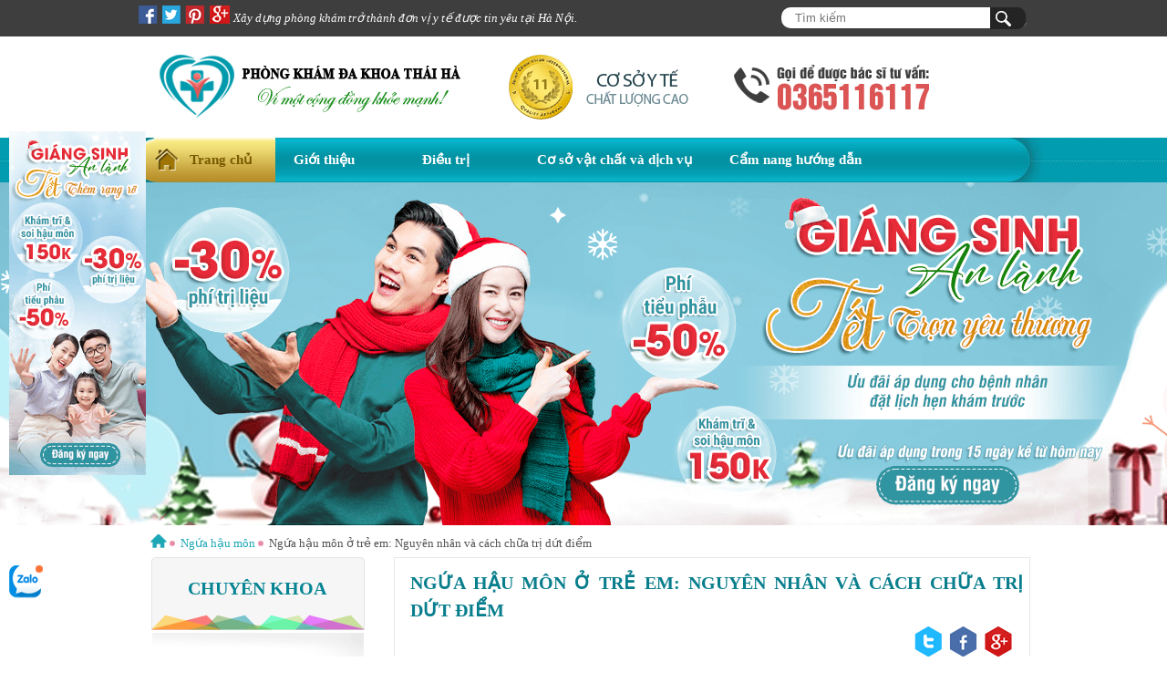

--- FILE ---
content_type: text/html; charset=utf-8
request_url: http://chuatribenhtri.com.vn/ngua-hau-mon-o-tre-em-nguyen-nhan-va-cach-chua-tri-dut-diem-102333.html
body_size: 20324
content:
<!DOCTYPE html>
<html xml:lang="vi" lang="vi" xmlns:og="http://opengraphprotocol.org/schema/" itemscope="itemscope" itemtype="http://schema.org/NewsArticle">
<head prefix="og: http://ogp.me/ns# fb:http://ogp.me/ns/fb# article:http://ogp.me/ns/article#">

<title>Ngứa hậu môn ở trẻ em: Nguyên nhân và cách chữa trị dứt điểm</title>
<meta http-equiv="Content-Type" content="text/html; charset=utf-8" />
<!--a http-equiv="content-language" itemprop="inLanguage" content="vi"/-->
<meta http-equiv="REFRESH" content="1800" />
<meta name="REVISIT-AFTER" content="1 DAYS" />
<meta name="RATING" content="GENERAL" />
<meta name="viewport" content="width=device-width; initial-scale=1.0; maximum-scale=2.0; user-scalable=2;">
<meta name="keywords" itemprop="keywords" content="ngứa hậu môn ở trẻ em,ngua hau mon o tre em,nguyên nhân gây ngứa hậu môn ở trẻ em,nguyen nhan gay ngua hau mon o tre em,cách điều trị ngứa hậu môn ở trẻ em,cach dieu tri ngua hau mon o tre" />
<meta name="news_keywords" content="ngứa hậu môn ở trẻ em,ngua hau mon o tre em,nguyên nhân gây ngứa hậu môn ở trẻ em,nguyen nhan gay ngua hau mon o tre em,cách điều trị ngứa hậu môn ở trẻ em,cach dieu tri ngua hau mon o tre" />
<meta itemprop="description" name="description" content="Ngứa hậu môn ở trẻ em là căn bệnh mà nhiều trẻ nhỏ mắc phải." />
<meta property="og:description" content="Ngứa hậu môn ở trẻ em là căn bệnh mà nhiều trẻ nhỏ mắc phải." />
<meta property="og:site_name" content="Phòng khám bệnh trĩ Thái Hà" />
<meta property="og:title" itemprop="name" content="Ngứa hậu môn ở trẻ em: Nguyên nhân và cách chữa trị dứt điểm" />
<meta property="og:url" itemprop="url" content="http://chuatribenhtri.com.vn/ngua-hau-mon-o-tre-em-nguyen-nhan-va-cach-chua-tri-dut-diem-102333.html" />
<meta property="og:description" content="Ngứa hậu môn ở trẻ em là căn bệnh mà nhiều trẻ nhỏ mắc phải." />
<meta property="og:type" content="article" />
<meta property="og:locale" content="vi_VN" />
<meta name="geo.region" content="VN-HN" />
<meta name="geo.position" content="21.010657;105.82231" />
<meta name="ICBM" content="21.010657, 105.82231" />
<meta name="robots" content="index, follow" />
<meta name="language" content="vietnamese" />
<meta name="abstract" content="Phòng khám bệnh trĩ Thái Hà, uy tín - chất lượng tốt tại Hà Nội" />
<meta name="distribution" content="Global" />
<meta name="copyright" content="Phòng khám bệnh trĩ Thái Hà" />
<meta name="author" itemprop="author" content="Phòng khám bệnh trĩ Thái Hà" />
<link href="http://chuatribenhtri.com.vn/ngua-hau-mon-o-tre-em-nguyen-nhan-va-cach-chua-tri-dut-diem-102333.html" rel="canonical" >
<style type="text/css" media="screen">
*{margin:0;padding:0}@font-face{font-family:tahoma;src:url(/public/frontend/images/tahoma.ttf), src: url(/public/frontend/images/tahoma.ttf)}html,body{margin:0;padding:0;font-family:tahoma;font-size:15px;margin:0 auto;background:#fff;text-align:justify;color:#535353;width:100% !important}body{overflow-x:hidden}#wrapper{overflow:hidden}.banner_left a{position:fixed;top:20%;width:150px;left:10px;text-indent:-9999px;z-index:99999;height:377px;background-size: cover!important;}#banner h1{position:absolute;left:-1000px}h1,h2,h3,h4,h5,h6{margin:0;padding:0;border:0;font-family:tahoma;font-size:15px;line-height:30px}p,ul,li{line-height:20px;margin:0;padding:0;list-style:none}img{border:none}a{text-decoration:none}a{margin:0;padding:0;color:#2ad3ed;cursor:pointer}a:hover{color:#2aed78}session,nav,footer,article{overflow:hidden}.mobile-menu{top:0;left:-220px;position:absolute;width:220px;height:100%;z-index:999999;background:#fff}.display-mobile{display:block !important}.mobile-menu > ul{width:220px;position:relative;background:#fff}.nodisplay{display:none}.mobile-menu > ul > li > a{color:#000;height:auto;text-align:center;text-shadow:1px 1px 1px #666;font-size:14px;text-transform:uppercase;font-weight:bold}.clear{clear:both}.mobile-menu > ul > li{min-height:50px;text-align:center;line-height:50px;background:url(/public/frontend/images/shadow.png) scroll repeat-y right center;clear:both;border-bottom:1px #bfbfbf dotted}.mobile-menu > ul > li:last-child{border-bottom:none}.mobile-menu > ul > li:hover{background:#ffb400;color:#ffffff}.mobile-menu > ul > li li:hover{background:#FFFF99;display:block;color:#009aac}.mobile-menu > ul > li:nth-child(1){height:80px}.mobile-menu > ul > li:nth-child(1) a{height:80px;display:block;width:100%}.mobile-menu > ul > li:nth-child(1){border:none}.mobile-menu > ul > li:nth-child(1){line-height:80px}.mobile-menu > ul.menu > li:nth-child(1),.mobile-menu > ul.menu > li:nth-child(1):hover a{line-height:80px;background:url(/public/frontend/images/home.png) scroll no-repeat center #009aac}.mobile-menu > ul.categories > li:nth-child(1){line-height:80px;color:#fff;background:url(/public/frontend/images/icon_chuyenkhoa.png) no-repeat 8px center #009aac;padding-left:20px;font-size:20px;font-weight:500;text-transform:uppercase}.mobile-menu > ul > li > ul > li{min-height:50px;line-height:50px;border-top:1px #bfbfbf dotted}.mobile-menu > ul > li > ul > li a{font-size:14px;font-weight:800;text-transform:uppercase;color:#666;text-shadow:1px 1px 1px #999}.main{margin:0 auto;max-width:980px}#toptop{height:40px;line-height:40px;background:#3e3e3e;color:#fff;font-size:13px;overflow:hidden}#toptop .share{float:left;line-height:40px;padding-top:0}#toptop .share a{line-height:40px;margin-right:2px;position:relative;top:2px}#toptop .toptop-nav{float:left;padding-left:0;margin-left:-10px}#toptop .toptop-nav ul{height:40px}#toptop .toptop-nav ul li{float:left;color:#fff;height:40px;line-height:40px}#toptop .toptop-nav ul li a{color:#fff;padding:0 10px;border-right:2px #fff solid}#toptop .top-search{float:right}#toptop .top-search .input{border-bottom-left-radius:10px;border-top-left-radius:10px;border:none;min-width:200px;padding:4px 15px}#toptop .top-search .button{border:none;padding:2px;height:25px;width:40px;background:url(/public/frontend/images/button_search.png) no-repeat left center;text-indent:-9999px;border-bottom-right-radius:10px;border-top-right-radius:10px;position:relative;left:-4px}.logo-phone{width:98%;max-width:980px;margin:0 auto}.logo-phone img{float:left;white-space:nowrap;padding:20px 25px}.logo-phone span{float:left;white-space:nowrap;padding:0;color:#db5555;font-size:40px}.logo-phone img:nth-child(3){position:relative;top:10px}#menu-top{clear:both;background:url(/public/frontend/images/menu_top.jpg) no-repeat center center;z-index:9999;width:100%;min-height:49px;margin:0}#menu-top .main > ul > li{position:relative;white-space:nowrap;float:left;font-weight:bold;text-align:center;height:49px;display:inline-block;line-height:49px;padding:0 20px;left:-2px}#menu-top .main > ul > li > ul{position:absolute;z-index:99;left:0;top:49px;text-align:left;border:2px #06b2c8 solid;margin-left:-99999px}#menu-top .main > ul > li:hover > ul{margin-left:0}#menu-top .main > ul > li:nth-child(3) > ul{background:url(/public/frontend/images/bg_menu_top.jpg) no-repeat right bottom #fff}#menu-top .main > ul > li:nth-child(4) > ul{background:url(/public/frontend/images/bg_cosovatchat.png) no-repeat right bottom #fff}#menu-top .main > ul > li:nth-child(5) > ul{background:url(/public/frontend/images/bg_camnang.png) no-repeat right bottom #fff}#menu-top .main > ul > li > ul > li > ul > li{margin-top:2px;border-bottom:1px #c7c7c7 dotted;float:none;padding:0}#menu-top .main > ul > li > ul > li > ul > li:first-child{padding-top:6px}#menu-top .main > ul > li > ul a{height:26px;line-height:26px;padding-left:10px;display:block;color:#535353;font-size:13px;font-weight:200;background:url(/public/frontend/images/icon_normal_topmenu.png) no-repeat 2px center}#menu-top .main > ul > li > ul a:hover{background:url(/public/frontend/images/icon_hover_topmenu.png) no-repeat 10px center;padding-left:18px;color:#279711;transition:0.3s all ease}#menu-top .main > ul > li > ul > li span{text-transform:uppercase;clear:both;display:block;margin-left:10px;width:170px;font-size:14px;padding:0 0 0 0}#menu-top .main > ul > li > ul > li > a,#menu-top .main > ul > li > ul > li > a:hover{background:none;padding:10px 0 5px 0}#menu-top .main > ul > li > ul > li:nth-child(1) span{color:#50a1cb;border-bottom:2px #50a1cb solid}#menu-top .main > ul > li > ul > li:nth-child(2) span{color:#f68593;border-bottom:2px #f68593 solid}#menu-top .main > ul > li > ul > li:nth-child(3) span{color:#5ccc63;border-bottom:2px #5ccc63 solid}#menu-top .main > ul > li > ul > li:nth-child(4) span{color:#ffab52;border-bottom:2px #ffab52 solid}#menu-top .main > ul > li > ul > li:nth-child(5){min-height:162px}#menu-top .main > ul > li > ul > li:nth-child(5) span{color:#b6c13b;border-bottom:2px #b6c13b solid}#menu-top .main > ul > li > ul > li:nth-child(6) span{color:#d980bb;border-bottom:2px #d980bb solid}#menu-top .main > ul > li > ul > li span:hover{opacity:0.7}#menu-top .main > ul > li a{color:#fff;font-size:15px}#menu-top .main > ul > li:hover{background:#06b2c8;transition:all 0.3s}#menu-top .main > ul > li:nth-child(1){width:114px;background:url(/public/frontend/images/trangchu.png) no-repeat center center}#menu-top .main > ul > li:nth-child(1) a{color:#795900;padding-left:34px}#menu-top .main > ul > li:nth-child(1):hover{background:url(/public/frontend/images/trangchu.png) no-repeat center center;transition:all 0.3s}#menu-top .main > ul > li:nth-child(3){min-width:120px}#menu-top .main > ul > li:nth-child(3) > ul{width:400px;height:350px;left:0}#menu-top .main > ul > li:nth-child(3) > ul li{width:170px;float:left;margin:0px 10px}#menu-top .main > ul > li:nth-child(4) > ul{height:256px;width:528px;padding-top:20px;padding-left:20px}#menu-top .main > ul > li:nth-child(5) > ul{height:253px;width:527px;left:-160px;padding-top:20px;padding-left:20px}#menu-top .main > ul > li:nth-child(4) > ul li{width:170px;float:left;margin:0px 10px}#menu-top .main > ul > li:nth-child(5) > ul li{width:205px;float:left;margin:0px 10px}#menu-top .main > ul > li:nth-child(4) > ul li a,#menu-top .main > ul > li:nth-child(5) > ul li a{text-transform:uppercase;font-weight:800;font-size:14px;padding:3px 0 3px 18px;background:url(/public/frontend/images/arrow_normal_menutop.png) no-repeat 2px center}#menu-top .main > ul > li:nth-child(4) > ul li a:hover,#menu-top .main > ul > li:nth-child(5) > ul li a:hover{padding:3px 0 3px 28px;background:url(/public/frontend/images/arrow_hover_menutop.png) no-repeat 10px center}#menu-top .main > ul > li:nth-child(4) > ul > li,#menu-top .main > ul > li:nth-child(5) > ul > li{margin-top:2px;border-bottom:1px #c7c7c7 dotted;float:none;padding:0}.search-icond{width:40px;height:30px;border-radius:8px 0 0px 8px;-moz-border-radius:8px 0 0px 8px;-webkit-border-radius:8px 0 0px 8px;background:url(/public/frontend/images/search.png) no-repeat center top #CCC !important;position:fixed;z-index:9999;text-align:center;padding-top:3px;right:0px;top:94px}.search{height:20px !important;position:fixed;top:98px;right:5px;z-index:9999;float:right}.lienhe2{background:rgba(255, 255, 255, 0.6);position:fixed;bottom:0;padding-left:20px;display:inline-block;z-index:99999;padding-top:8px;width:100%;float:left;text-align:center;margin:0 auto}.lienhe2{margin-left:-99999px}.lienhe2 li{float:left;padding:3px 0;text-align:left}.lienhe2 li:nth-child(1){width:36%}.lienhe2 li:nth-child(2){width:58%}.lienhe2 li:nth-child(1) img{width:94%;max-width:155px}.lienhe2 li:nth-child(2) img{width:94%;max-width:219px}.lienhe{margin-left:5px}.lienhe > li{display:inline-block;padding:5px 10px 0}#main-menu{height:170px;padding:0;margin:0;clear:both;background:#f4f4f4}#main-menu ul{width:100%}#main-menu ul li{position:relative;padding:0;margin:0;text-align:center;display:inline-block;width:16.66%;float:left}#main-menu ul li a{color:#101010}#main-menu li div{list-style:none;float:left;position:absolute;color:#211f13;top:50px;left:0;width:100%;z-index:9;margin-top:-99999px}#main-menu li div li{width:88%;margin:0 auto;float:none;text-align:center}#main-menu > ul > li{padding:30px 0 25px 0}#main-menu > ul > li:nth-child(1) a{background:url(/public/frontend/images/namkhoa.png) no-repeat center top;padding-top:90px;display:block}#main-menu > ul > li:nth-child(2) a{background:url(/public/frontend/images/phukhoa.png) no-repeat center top;padding-top:90px;display:block}#main-menu > ul > li:nth-child(3) a{background:url(/public/frontend/images/benhtri.png) no-repeat center top;padding-top:90px;display:block}#main-menu > ul > li:nth-child(4) a{background:url(/public/frontend/images/benhxahoi.png) no-repeat center top;padding-top:90px;display:block}#main-menu > ul > li:nth-child(5) a{background:url(/public/frontend/images/hoinach.png) no-repeat center top;padding-top:90px;display:block}#main-menu > ul > li:nth-child(6) a{background:url(/public/frontend/images/suckhoesinhsan.png) no-repeat center top;padding-top:90px;display:block}#main-menu > ul > li:hover > a{opacity:0.8}session{padding:0;margin:0}article{margin:0;padding:20px 0}article p,article span{width:auto}.hidden{visibility:hidden}#content2{margin:0;padding:0}#content2 .main{background:url(/public/frontend/images/bg_fix.jpg) no-repeat center 84%}#content2 .div-title{font-size:20px;width:94%;margin:0 auto;text-align:left;color:#be7e33;padding:25px 0 25px 65px;margin-top:20px;text-transform:uppercase;background:url(/public/frontend/images/pic1.png) no-repeat left center, url(/public/frontend/images/line.jpg) no-repeat center bottom}#content2 .left{float:left;background:url(/public/frontend/images/dau.jpg) no-repeat #0d9fb1;background-position:20px 20px;padding:20px;margin-top:25px;text-indent:30px;font-size:15px;width:48%;line-height:23px;color:#fff}#content2 .left p{padding:0;line-height:23px}#content2 .right{width:46%;text-align:center;float:right;margin:0 auto;padding-top:25px}#content3{padding:0;margin:0;height:260px;background:url(/public/frontend/images/index_bg1.png) repeat, url(/public/frontend/images/bg_3.jpg) no-repeat center center fixed;background-size:2px 2px, 100%}#content3 h2{padding-top:55px;color:#fff;font-size:30px;text-shadow:1px 1px #999999;text-align:center;font-weight:300px;line-height:30px;text-transform:uppercase;width:90%;margin:0 auto}#content3 p{font-size:20px;color:#fff;text-align:center;text-transform:uppercase;line-height:30px;padding-top:10px}#content3 img{margin-bottom:10px}#content3 .registration{text-align:center;margin:0 auto;clear:both;padding:25px 5px}#content4{margin:0;padding:0}#content4 h3{font-size:20px;width:90%;margin:0 auto;text-align:left;color:#be7e33;padding:25px 0 25px 65px;margin-top:20px;text-transform:uppercase;background:url(/public/frontend/images/pic3.png) no-repeat left center, url(/public/frontend/images/line.jpg) no-repeat center bottom}#content4 h3.calendar{background:url(/public/frontend/images/pic9.jpg) no-repeat left center, url(/public/frontend/images/line.jpg) no-repeat center bottom}#content4 .equipment{width:94%;padding:2%;margin:20px auto;background:#0d9fb1;clear:both}#content4 .equipment .pic{width:24%;float:left;text-align:center}#content4 .equipment .pic img{width:98%;max-width:222px;margin:0 auto}#content4 .equipment .details{width:74%;padding:0;margin:0;float:right;color:#fff}#content4 .equipment .details p.title-details{text-transform:uppercase;color:#f9ff9b;font-weight:800}#content4 .equipment .details p:nth-child(2){margin:20px 0 20px 0}#content4 .left{width:46%;background:#eeeeee;margin-bottom:10px;margin-left:1%;float:left;clear:both;padding:1% 1% 25px 1%}#content4 .right{background:#eeeeee;margin-bottom:20px;width:46%;margin-right:1%;float:right;padding:1% 1% 25px 1%}#content4 .left p,#content4 .right p{margin:20px 5px 0 5px}#content4 p.uuthe{color:#666666;font-size:18px;text-align:center;line-height:30px;text-transform:uppercase}#content4 .left img,#content4 .right img{float:left;margin:25px 12px 0 12px}#content4 .hen{width:40%;float:left;text-align:center;padding:25px 0 0px 1%}#content4 .vs{width:18%;float:left;text-align:center;padding-top:185px}#content4 .ko-hen{width:40%;float:right;text-align:center;padding:25px 1% 0px 0}#content5{margin-top:30px;background:url(/public/frontend/images/bg_2.png), url(/public/frontend/images/bg_4.jpg) center center no-repeat fixed}#content5 .online,#content5 .henkham,#content5 .toikham{width:23.33%;float:left;text-align:center;margin:0 auto;color:#fff;font-size:13px;text-transform:uppercase}#content5 .online{background:url(/public/frontend/images/icon1.png) no-repeat 10% 45px;padding:40px 0 15px 90px}#content5 .henkham{background:url(/public/frontend/images/icon2.png) no-repeat 12% 45px;padding:40px 0 15px 85px}#content5 .toikham{background:url(/public/frontend/images/icon3.png) no-repeat 10% 45px;padding:40px 0 15px 90px}#content5 p{width:85%;text-align:left;padding-left:10%;line-height:20px}#content5 p.numb{font-size:40px;line-height:35px;padding-bottom:5px}#content5 .registration{text-align:center;margin:0 auto;clear:both;padding:25px 5px}#content6{margin:0;padding:0}#content6 h3{font-size:20px;width:90%;margin:0 auto;text-align:left;color:#be7e33;padding:25px 0 25px 65px;margin-top:20px;text-transform:uppercase;background:url(/public/frontend/images/pic12.png) no-repeat left center, url(/public/frontend/images/line.jpg) no-repeat center bottom}#content6 .choose{width:98%;margin:0 auto;padding:5px 2px;text-align:center}#content6 .col1,#content6 .col2,#content6 .col3,#content6 .col4{width:25%;float:left;padding:25px 0}#content6 .title-col{width:88%;margin:0 auto;background:#0d9fb1;padding:20px 1%;color:#fff;text-transform:uppercase}#content6 p{width:80%;min-height:292px;background:#eeeeee;color:#535353;line-height:23px;margin:0 auto;padding:20px 5% 25px 5%;font-size:14px;text-align:justify;margin:0 auto;clear:both}.category-list{margin:0;padding:0}.mobile-menu .category-list{background:url(/public/frontend/images/shadow.png) scroll repeat-y right center #fff}.category-list .category-title{background:url(/public/frontend/images/page/line_bottom.png) repeat center center;font-size:15px;margin:0;text-align:center;line-height:25px;width:100%;max-width:234px;margin:0 auto;text-transform:uppercase;display:block;border:1px #e9e9e9 solid}.category-list .category-title > span{clear:both;position:relative;display:block;padding:10px 10px 10px 45px;text-align:left;color:#101010;background:url(/public/frontend/images/page/icon_active_menuleft.png.png) no-repeat 10px center}.category-list .category-title.active > span,#side_bar .category-list .category-title > span:hover{background:url(/public/frontend/images/page/icon_normal_menuleft.png.png) no-repeat 10px center;color:#4c9f15;margin-left:0px}.category-list .list{background:url(/public/frontend/images/page/bg_menuleft_mid.png) repeat-y center center;margin:0;padding:10px 0 10px 0}.category-list > ul{width:100%;max-width:234px;margin:0 auto;background:url(/public/frontend/images/page/bg_right_menuleft.png) repeat-y right center;overflow:hidden}.mobile-menu .category-list > ul{padding-top:10px}.category-list > ul > li ul{padding:0;margin:0;width:100%;max-width:241px}.category-list > ul > li{margin-bottom:10px}.category-list > ul > li li{width:88%;overflow:hidden;margin:0 auto;padding:0 0;border-bottom:1px #ababab dashed;min-height:30px;line-height:30px;padding:5px 0}.category-list .list > ul > li a{background:url(/public/frontend/images/page/icon2_menuleft.png) no-repeat 10px center;white-space:nowrap;padding:5px 5px 5px 25px;color:#101010}.category-list .list > ul > li a:hover{margin-left:10px;background:url(/public/frontend/images/page/icon2_hover_menuleft.png) no-repeat 10px center;color:#c94c4c;transition:all 0.3s}.category-list .list > ul > li a.active{margin-left:10px;background:url(/public/frontend/images/page/icon2_hover_menuleft.png) no-repeat 10px center;color:#c94c4c}.mobile-menu .dieutri{background:#009aac;text-align:left;font-size:24px;text-transform:uppercase;color:#fff;font-weight:800}.mobile-menu .dieutri span{background:url(/public/frontend/images/icon_moblie.png) no-repeat 15px center;display:block;padding:20px 5px 20px 70px}#box-comment{width:100%;margin:0;padding:25px 0;background:url(/public/frontend/images/phukhoa/line_2.jpg) repeat-x top center #f4f4f4}#box-comment .main{width:96%;max-width:950px}#box-comment .average{width:22%;float:left}#box-comment .head-average{min-height:72px;background:#4994df;text-align:center;text-transform:uppercase;color:#fff;padding:15px 0;line-height:25px}#box-comment .head-average p:nth-child(1){font-size:15px;font-weight:800}#box-comment .head-average p:nth-child(2){font-size:13px}#box-comment .head-average p:nth-child(3){color:#fffcb4;font-size:22px;line-height:30px;font-weight:800}#box-comment .body-average{background:#77afe6;margin-top:7px;padding:10px 0 20px 0}#box-comment .body-average p{background:url(/public/frontend/images/icon_danhgia.jpg) no-repeat left center;width:75%;margin:0 auto;color:#fff;font-size:15px;padding:20px 0 20px 23px;border-bottom:1px #fff dotted}#box-comment .vote{width:75%;float:right}#box-comment .vote ul li{float:left}#box-comment .button-vote ul li{width:20%;float:left;display:inline-block}#box-comment .button-vote ul li a{width:100%;height:100px;display:block !important}#box-comment .button-vote ul li img{width:100%}.comment{clear:both;height:500px;overflow:scroll;border:1px #ccc solid;padding:10px 0;margin-top:3px}.comment .form-comment{width:96%;margin:0 auto;padding:10px 0 5px 0}.comment .alert{width:96%;margin:0 auto;padding:10px 0;font-size:18px}.comment .alert-error{color:#F00}.comment .alert-success{color:#3c763d}.comment .group{clear:both;padding:5px 0}.comment .group input{padding:2px 5px}.comment .group input.captcha{padding:5px 5px;font-size:20px;margin-right:10px;float:left;width:100px;color:#bd8c88;margin:5px 10px 5px 0}#wordcapcha{width:130px;float:left;margin:5px 0}.comment .group textarea{padding:2px 5px;min-width:450px;max-width:100%;min-height:120px;line-height:20px}.comment label{width:90px;float:left}.comment .error{color:#F33;font-size:12px;padding-left:90px}.comment .btn-submit{float:left;background:#ff9600;padding:5px 15px;font-size:15px;color:#fff;border:none;border-radius:5px;text-transform:uppercase;margin-bottom:20px}.comment .point{margin-left:-9999px}.comment .ratings{float:left;padding-top:3px}.comment .ratings li{width:12px;height:12px;background:url(/public/frontend/images/sao_normal.png) no-repeat bottom center;margin-right:2px}.comment .ratings li:hover{background:url(/public/frontend/images/sao_active.png) no-repeat bottom center;position:relative;z-index:9}.comment .ratings li.vote-active,.comment .ratings li.vote-active2{background:url(/public/frontend/images/sao_active.png) no-repeat bottom center}.list-comment{width:96%;margin:0 auto}.comment_arrow{clear:both;padding:15px 0;border-bottom:1px #CCCCCC dotted}.comment_arrow:last-child{border:none}.comment_arrow .one-star{background:url(/public/frontend/images/1sao.png) no-repeat right center;width:150px}.comment_arrow .two-star{background:url(/public/frontend/images/2sao.png) no-repeat right center;width:150px}.comment_arrow .three-star{background:url(/public/frontend/images/3sao.png) no-repeat right center;width:150px}.comment_arrow .four-star{background:url(/public/frontend/images/4sao.png) no-repeat right center;width:150px}.comment_arrow .five-star{background:url(/public/frontend/images/5sao.png) no-repeat right center;width:150px}.comment_arrow .name-comment{color:#f57e8d;width:200px}.comment_arrow p:first-letter{text-transform:uppercase}#pagination-comment{margin-top:20px;clear:both;text-align:center;font-weight:600;margin-bottom:20px}#pagination-comment a{border-left:1px #535353 solid;text-align:center;margin:0 !important;padding:0;padding:3px 9px 3px 12px;color:#535353}#pagination-comment a:first-child{border:none}#pagination-comment a:hover{color:#ff9600}#pagination-comment strong{border-left:1px #535353 solid;padding:3px 9px 3px 12px;margin:0;color:#ff9600}#pagination-comment strong:first-child{border:none}#commentForm .refresh{background:url(/public/frontend/images/refresh_captcha.png) no-repeat center center;width:19px;height:16px;display:block;float:left;position:relative;top:10px;cursor:pointer}footer{width:100%}.footerbg1{background:#009aac;border-top:8px #3cbece solid;width:100%;padding:10px 0px;margin:0;overflow:hidden}.footerbg1 .col{width:22%;margin:1%;float:left;text-align:center;background:url(/public/frontend/images/page/bg_shadow.png) no-repeat left center;padding-left:1%}.footerbg1 a:first-child .col{background:none;clear:both}.footerbg2{background:url(/public/frontend/images/page/bg_shadow2.jpg) repeat-x top center #00667b}.footerbg2 .left-footer{width:40%;padding:1%;float:left;color:#fff}.footerbg2 .contact{padding:20px 0 10px 0;overflow:hidden}.footerbg2 .contact .top{width:82px;float:left;text-transform:uppercase;font-weight:800}.footerbg2 .contact .line{width:298px;float:left;height:30px;background:url(/public/frontend/images/page/line.jpg) repeat-x center}.footerbg2 .contact span{font-size:20px;font-weight:800}.footerbg2 .register{padding:10px 0 20px 0;overflow:hidden}.footerbg2 .register .top{width:135px;float:left;text-transform:uppercase;font-weight:800}.footerbg2 .register .line{width:245px;float:left;height:30px;background:url(/public/frontend/images/page/line.jpg) repeat-x center}.row-form{padding:5px 0}.row-form label{width:140px;text-transform:uppercase;display:block;float:left;background:url(/public/frontend/images/page/bullet.png) no-repeat 5px center;padding-left:20px}.row-form input{box-shadow:2px 3px 9px -4px #000 inset;padding:3px 10px;min-width:196px}.row-form select{padding:3px 0;box-shadow:2px 3px 9px -4px #000 inset;margin-right:10px;border-radius:3px;-webkit-border-radius:3px}.row-form .error{color:red;font-size:12px}.btn-register{background:#ffde5c;text-transform:uppercase;font-size:13px;font-weight:700;float:right;padding:8px 15px;border:none;border-radius:3px;-webkit-border-radius:3px;margin-top:10px}.footerbg2 .map{width:58%;float:right;text-align:center;padding:25px 0}.footerbg2 .map p{color:#fff;text-align:center;padding:10px 0 0 0}.luuy{padding:25px 0 5px 0;clear:both;color:#FFFFFF;margin:auto 15px;font-size:13px;text-align:center;padding-bottom:22px}.copyright{text-transform:uppercase;margin:0 auto;text-align:center;max-width:980px;clear:both;padding:15px 5px 15px 5px}.copyright a{color:#e86c6c}.copyright a:hover{color:#69F}.tuvan a:hover,#tuvan a:hover{animation-name:scale;animation-duration:0.5s;animation-timing-function:ease-in-out;-webkit-animation-name:scale;-webkit-animation-duration:0.5s;-webkit-animation-timing-function:ease-in-out}@keyframes "scale"{0%{transform:scale(1);}25%{transform:scale(.8);}50%{transform:scale(1.05);}70%{transform:scale(.9);}100%{transform:scale(1);}}@-webkit-keyframes "scale"{0%{transform:scale(1);}25%{transform:scale(.8);}50%{transform:scale(1.05);}70%{transform:scale(.9);}100%{transform:scale(1);}}.btn_menu{position:absolute;float:left;z-index:9999;left:0;background-size:100%;height:70px;}#htop{display:none;background:#009aac;height:60px;z-index:99999;width:100%;margin-right:40px;position:fixed;top:0}#htop2{display:none;background:#009aac;height:93px;position:fixed;top:0;z-index:9;width:100%;margin-right:40px}#htop2 .logo{margin:0 auto;height:64px;width:100%;text-align:center;padding:14px 15px 0 0}#error404{min-height:308px;text-align:center;width:98%;margin:0 auto}#error404 .title404{background:url(/public/frontend/images/bg_404.gif) no-repeat top center;font-size:25px;color:#ad013a;margin-top:20px;padding-top:35px;clear:both;text-align:center;line-height:35px}#error404 .homeclick{margin-top:10px;line-height:25px;font-size:18px}#error404 .homeclick a{color:#36F}#error404 .homeclick a:hover{text-decoration:underline;color:#69F}#error404 ul li{display:inline-block;padding:5px 10px;margin:2px;background:#F63;color:#fff}#error404 ul li a{color:#fff}#error404 p{font-size:15px;line-height:25px;margin-top:5px}.search404{margin:0 auto;padding-bottom:20px}.search404 input{margin-top:5px;padding:2px 10px}.dangphai{width:100%;height:100%;position:fixed;top:0px;left:0px;background:rgba(0, 0, 0, 0.8)}.dangphai .in{width:90%;max-width:504px;position:relative;background:url(/public/frontend/images/bg_lienhe.jpg) repeat-y scroll center top #fff;background-size:100%;margin:0 auto}.dangphai img#close{position:absolute;right:-14px;top:-14px;cursor:pointer}.dangphai .upb{float:left;font-size:18px;text-transform:uppercase;font-weight:700;margin:15px 0 0;text-align:center;width:100%}.dangphai p{width:80%;margin:0 auto;color:#5d5d5d;text-align:center}.dangphai input,.dangphai textarea{background:#eaeaea;border:none;border-radius:2px;box-sizing:border-box;font-size:16px;height:32px;margin:0 4%;padding:10px;width:91%}.dangphai textarea{height:100px}.dangphai form > div{margin:10px 13px}.captcha > input{width:50%}.imcapt{position:relative;top:7px}.dangphai input.gui{background:#5c9a69;border:medium none;color:#fff;font-weight:bold;height:40px;margin-bottom:20px;text-transform:uppercase;font-size:19px;cursor:pointer}#popupContact{padding-top:5%;z-index:99999}.dangphai .error{color:red;margin-left:20px;font-size:13px}.thongbao-lienhe,.thongbao-lienhe1{clear:both;width:24px !important;height:15px;margin:0 auto}.loading{background:url(/public/frontend/images/loader.gif) no-repeat top center;display:block;text-align:center;width:24px;height:24px;background-size:100%}@media screen and (max-width: 1024px){.main{width:100%;margin:0 auto}.banner_left{display:none}#contact{overflow:hidden;max-height:39px;margin:0 auto;text-align:center;z-index:99}#content5 .online,#content5 .henkham{width:50%;max-width:252px;margin:0 auto}#content5 .toikham{width:96%;max-width:252px;clear:both;float:none;margin:0 auto}}@media screen and (max-width: 800px){#menu-top{display:none}.menu-space{margin-top:60px !important}.lienhe2{margin-left:-0}#toptop{display:none}.toptop-nav{margin-left:-9999px}#toptop .top-search{margin-left:-9999px}.logo-phone{display:none}#htop{display:block;position:fixed;top:0}#htop2{display:block;position:fixed;top:0;height:44px;z-index:99999;width:100%;margin-right:40px;top:0}
.btn_menu{height:44px;}
.btn_menu img{width:100%}#main-menu{height:340px}
@media screen and (max-width:800px){#banner{background-size:252% 100%;background-position:52% 50%;margin-top:44px !important}}
#main-menu ul li{width:33.3%}#content2 .left{width:88%;padding:20px;margin:0 auto;float:none;margin-top:20px}#content2 .right{width:96%;float:none;margin:0 auto}#content4 h3{width:90%;max-width:450px;margin:0 auto}#content4 .equipment .pic,#content4 .equipment .details{width:96%;float:none;max-width:460px;margin:20px auto}#content4 .title-details{text-align:center}#content4 .left,#content4 .right{width:96%;max-width:450px;margin:0 auto;float:none;margin-top:20px}#content4 p{margin:5px 5px 0 5px}#content4 .left img,#content4 .right img{float:left;margin:10px 15px 0 5px}#content4 .hen,#content4 .vs,#content4 .ko-hen{width:96%;float:none;margin:0 auto;text-align:center;padding:25px 0 0 0}#content6 .col1,#content6 .col2,#content6 .col3,#content6 .col4{width:96%;margin:0 auto}#content6 p{min-height:100px}#box-comment .average{display:none}#box-comment .vote{width:100%}section{width:100%;margin:0 auto}.footerbg1 .col{width:47%;padding:10px 0}.footerbg1 a:nth-child(3) .col{background:none}.footerbg2 .contact .line,.footerbg2 .register .line{width:100%}.footerbg2 .left-footer{width:96%;padding:1%;max-width:320px;float:none;margin:0 auto}.footerbg2 .contact span{font-size:20px;clear:both;display:block;font-size:18px;margin-bottom:15px;font-weight:800}.dangphai form > div{margin:6px 13px}.dangphai textarea{padding:5px;height:50px}.dangphai input{padding:5px;height:24px}.dangphai input.gui{margin-bottom:12px}.row-form input{min-width:96%}.row-form select{margin-left:-8px}.footerbg2 .map{width:92%;float:none;max-width:450px;margin:0 auto}}@media screen and (max-width: 680px){*{max-width:100%;margin:0;padding:0}#content5 .toikham,#content5 .online,#content5 .henkham{width:96%;max-width:252px;clear:both;float:none;margin:0 auto}.copyright{margin:auto;padding:10px;width:96%}}@media screen and (max-width: 480px){#htop2 .logo{width:80%;height:45px;padding:6px 15px 0 0}.footerbg1 .col{width:97%;float:none;background:none}}#banner{width:100%;margin:0 auto;height:auto;background:transparent url(/public/frontend/images/benhhaumon/bg_banner.jpg) repeat-x center 100%;overflow:hidden;position:relative;background-size:auto 100%;padding:0;border-bottom:10px #0295a4 solid}#banner > .main{position:relative}#banner .bg2{width:100%;position:absolute;bottom:0;height:50px;background:url(/public/frontend/images/benhhaumon/bg2_banner.png) repeat-x bottom center}#banner .left{float:left;width:34%;text-align:center;margin:0 auto;height:100%}#banner .left img{margin-top:13%;width:auto;padding-left:1%;position:relative;top:3px;left:5%;text-align:center;height:auto}#banner .right{float:right;width:50%;position:relative;right:5%;height:auto;padding:0}#banner .right .bn1{width:100%;padding-top:14%;display:block;text-align:center;float:left;height:auto}#banner .right .bn1 img{padding-right:2%;padding-top:1%}#banner .right .bn2{width:100%;clear:both;text-align:center;padding-top:1%}#banner .right .bn3{width:70%;float:right;text-align:right;padding-top:1%}#banner .bstuvan{max-width:321px;padding-top:4%;text-align:center;clear:both;margin:0 auto;max-height:58px;position:relative}#banner .bstuvan a{width:321px;height:58px;background:url(/public/frontend/images/benhhaumon/tuvan_normal.png) no-repeat center;background-size:100%;text-align:center;display:block}#banner .bstuvan a:hover{transition:all 0.2s ease;background:url(/public/frontend/images/benhhaumon/tuvan_hover.png) no-repeat center;background-size:100%;animation-name:pulssing;-webkit-animation-name:pulssing;animation-duration:1s;-webkit-animation-duration:1s;animation-iteration-count:infinite;-webkit-animation-iteration-count:infinite}@keyframes "pulssing"{0%{transform:scale(1);opacity:1;}50%{transform:scale(0.9);opacity:1;}100%{transform:scale(1);opacity:1;}}@-webkit-keyframes "pulssing"{0%{-webkit-transform:scale(1);opacity:1;}50%{-webkit-transform:scale(0.9);opacity:1;}100%{-webkit-transform:scale(1);opacity:1;}}#menu-bhm{padding:0 0 25px 0;margin:0;background:url(/public/frontend/images/phukhoa/line_2.jpg) repeat-x center bottom}#menu-bhm .details{background:#0295a4;width:24%;float:left;padding:2%;color:#fff;min-height:242px}#menu-bhm .details span{text-transform:uppercase;line-height:23px;padding:10px 0 20px 0}#menu-bhm .details p{background:url(/public/frontend/images/phukhoa/line_1.png) repeat-x center 10px;padding:25px 0 10px 0}#menu-bhm ul{width:72%;float:right}#menu-bhm ul li a{float:left;width:16%;min-height:77px;margin-left:2%;margin-top:2%;padding:6% 1% 1% 1%;text-align:center;color:#fff;text-transform:uppercase}#menu-bhm ul li a:hover{opacity:0.8}#menu-bhm ul li:nth-child(1) a{background:#f18e8e}#menu-bhm ul li:nth-child(2) a{background:#50a1cb}#menu-bhm ul li:nth-child(3) a{background:#ffa749}#menu-bhm ul li:nth-child(4) a{background:#53c95b}#menu-bhm ul li:nth-child(5) a{background:#d980bb}#menu-bhm ul li:nth-child(6) a{background:#c559a1}#menu-bhm ul li:nth-child(7) a{background:#47b384}#menu-bhm ul li:nth-child(8) a{background:#a9b341}#menu-bhm ul li:nth-child(9) a{background:#3ab3c5}#menu-bhm ul li:nth-child(10) a{background:#e4c342}#menu-bhm .antoan{padding:20px 0}#content-bhm{padding:0;margin:0}#content-bhm .uoctinh{background:#f4f4f4}#content-bhm .uoctinh .pic{width:40%;float:left;text-align:center;padding-top:20px}#content-bhm .uoctinh .details-uoctinh{width:56%;float:right;text-align:center;min-height:280px;background:url(/public/frontend/images/benhhaumon/bg_1.png) no-repeat center center}#content-bhm .uoctinh .details-uoctinh p{display:table-cell;vertical-align:middle;height:250px;text-align:justify}.tachai-kythuat h2{color:#101010;text-transform:uppercase;text-align:center;font-size:20px;padding:20px 0 15px 0}.tachai-kythuat h2 p{font-weight:200;font-size:15px}.tachai-kythuat .col{width:23%;margin:1%;float:left;text-align:center}.tachai-kythuat .col strong{width:96%;color:#000;font-size:15px;font-weight:300;margin:0 auto;text-transform:uppercase;padding-top:10px;display:block}.tachai-kythuat .col p{width:96%;margin:0 auto;padding:5px 0 20px 0;text-align:justify}.tachai-kythuat .ktct{background:#69a593}.tachai-kythuat .ktct p{width:96%;margin:0 auto;font-size:20px;line-height:28px;max-width:750px;text-transform:uppercase;padding:30px 0;text-align:center;color:#fff}.tachai-kythuat .ktct span{font-size:25px;color:#ffe3a7}.phuongphap{margin:0;padding:0}.phuongphap .row1 h3{margin-top:15px;background:url(/public/frontend/images/pic3.png) no-repeat 15px center, url(/public/frontend/images/line.jpg) no-repeat center bottom;padding:20px 0 25px 78px;color:#be7e33;font-size:20px;text-transform:uppercase;font-weight:300}.phuongphap .block{width:48%;margin:1%;float:left;background:url(/public/frontend/images/benhhaumon/bg_2.png) no-repeat bottom right #eee;min-height:180px}.phuongphap .block p{padding:50px 10px 50px 130px;background:url(/public/frontend/images/benhhaumon/pic5.png) no-repeat 20px 35px}.phuongphap .block:nth-child(3) p{background:url(/public/frontend/images/benhhaumon/pic6.png) no-repeat 20px 35px}.phuongphap .block:nth-child(4) p{background:url(/public/frontend/images/benhhaumon/pic7.png) no-repeat 20px 35px}.phuongphap .block:nth-child(5) p{background:url(/public/frontend/images/benhhaumon/pic8.png) no-repeat 20px 35px}.phuongphap .block p span{display:block;text-transform:uppercase}.phuongphap .row2{clear:both}.phuongphap .row2 h3{clear:both;margin-top:15px;background:url(/public/frontend/images/benhhaumon/icon3.png) no-repeat 15px center, url(/public/frontend/images/line.jpg) no-repeat center bottom;padding:20px 0 25px 78px;color:#be7e33;font-size:20px;text-transform:uppercase;font-weight:300}.phuongphap .row2 .col1,.phuongphap .row2 .col2,.phuongphap .row2 .col3,.phuongphap .row2 .col4{width:20%;margin:3% 1.5%;min-height:310px;float:left;text-align:center;border-radius:8px;-webkit-border-radius:8px;color:#fff;padding:1.5% 1%}.phuongphap .row2 strong{text-transform:uppercase;font-weight:200;padding-top:10px;display:block}.phuongphap .row2 p:nth-child(3){padding:10px 0 15px 0;text-align:justify;width:92%;margin:0 auto}.phuongphap .row2 img{max-width:92%}.phuongphap .row2 .col1{background:#e1c34e}.phuongphap .row2 .col2{background:#61b5d0}.phuongphap .row2 .col3{background:#ec889b}.phuongphap .row2 .col4{background:#7cb33c}.dacdiem{background:url(/public/frontend/images/phukhoa/line_2.jpg) repeat-x bottom center;padding:0;margin:0}.dacdiem .star{text-align:center;background:#41b0bd;padding:8px}.dacdiem h2{background:#028f9f;color:#fff;text-align:center;font-size:20px;padding:12px 10px}.dacdiem .uudiem{width:40%;float:left;text-align:center}.dacdiem .uudiem img{padding:40px 5px 25px 0;max-width:100%}.dacdiem .kt{width:55%;float:right}.dacdiem .kt .row2,.dacdiem .kt .row4{clear:both;position:relative;top:-60px}.dacdiem .kt .row1,.dacdiem .kt .row3{position:relative;z-index:99;color:#fff;clear:both;background:url(/public/frontend/images/benhhaumon/bg_3.png) no-repeat left center;text-transform:uppercase;padding:10px 0px 20px 20px}.dacdiem .kt .row1{margin-top:40px}@media screen and (max-width: 1024px){#banner{overflow:hidden;margin:0;padding:0;background-size:180% 100%}#banner .bg2 img{width:100% !important}#banner .left{position:relative;bottom:0;max-width:50%}#banner .right .bn2{width:100%}#banner .right .bn2 img{width:100%}#banner .right .bn1 img{width:100%}}@media screen and (max-width: 800px){#banner{margin-top:60px}#banner .left{position:relative;top:2px}#banner .left img{margin-top:30%}#banner .bstuvan{display:none}#menu-bhm .details{background:#0295a4;width:96%;max-width:400px;float:none;margin:0 auto;padding:2%;color:#fff}#menu-bhm .details span{margin:0 auto}#menu-bhm ul{width:96%;float:none;margin:0 auto;max-width:320px}#menu-bhm ul li a{width:30%}#menu-bhm ul li:first-child a{margin-left:0}#menu-bhm ul li:nth-child(4) a,#menu-bhm ul li:nth-child(7) a,#menu-bhm ul li:nth-child(10) a{margin-left:0}#menu-bhm .antoan{width:96%;max-width:400px;margin:0 auto;text-align:center}#content-bhm .uoctinh .pic,#content-bhm .uoctinh .details-uoctinh{width:96%;margin:0 auto;float:none;max-width:450px;min-height:100px}.tachai-kythuat .col{width:96%;margin:0 auto;float:none;text-align:center;max-width:450px}.tachai-kythuat .col p{text-align:center}.tachai-kythuat .ktct p{max-width:450px}.phuongphap .row1 h3,.phuongphap .row2 h3{width:block%;margin:0 auto;max-width:450px;text-align:left;margin-top:15px;padding:20px 0 25px 65px;background:url(/public/frontend/images/pic3.png) no-repeat 0px center, url(/public/frontend/images/line.jpg) no-repeat center bottom}.phuongphap .block{width:96%;margin:20px auto;float:none;max-width:450px}.phuongphap .row2 .col1,.phuongphap .row2 .col2,.phuongphap .row2 .col3,.phuongphap .row2 .col4{width:92%;margin:25px auto;max-width:450px;float:none;min-height:120px;text-align:center;border-radius:8px;-webkit-border-radius:8px;color:#fff;padding:2% 1%}.dacdiem .uudiem,.dacdiem .kt{width:96%;margin:0 auto;max-width:500px;float:none}.dacdiem .uudiem img{padding:30px 0 0 0}.dacdiem .kt .row2,.dacdiem .kt .row4{clear:both;position:relative;top:-10px}}
.slideout-open .slideout-menu {
    display: block;
}
#wrapLoader {
    position: relative;
    margin: 0;
    padding: 0;
    overflow: hidden;
    background: #fff;
    z-index: 1;
}
.new-article{background:#f5f5f5}
.new-article strong{
    display:block;  
    width: 90%;
    margin: 0 auto;
    color: #000;
    text-align: center;
    font-size: 20px;
    padding: 20px 0;
    text-transform: uppercase;
}
.new-article li{width:23%;margin:0 1%;float:left;min-height:128px;}
.new-article h4{padding:0 0 5px;overflow:hidden;text-align:left;line-height:18px;font-size:14px;}
.new-article h4 a{color:#00667b}
.new-article h4 a:hover{color:#387c13}
.new-article .news-img{padding:5px;}
.new-article .news-details{text-align:left;font-size:14px;}
#text{border-top:1px #e9e9e9 solid;padding:20px 0;}
#text .main{width:94%;margin:0 auto; max-width:956px;}
</style>
<style type="text/css" media="screen">
#container{background:url(/public/frontend/images/page/bg.jpg) repeat-x top}
section{clear:both}
#menu_desc{padding:0;margin:0;clear:both}
#menu_desc .main{max-width:960px}
#menu_desc h1{font-size:18px;font-family:Tahoma;color:#fff;clear:both;padding:0 5px 20px;text-align:center;text-transform:uppercase;font-weight:700}
#menu_desc .picture{width:36%;float:left;text-align:center;padding:2% 0;background:#1da7b7;min-height:292px}
#menu_desc .picture img{width:90%;max-width:306px;max-height:220px}
#menu_desc .list-title{width:40%;min-height:290px;background:#0291a2;float:left;font-size:15px;padding:20px 0}
#menu_desc .list-lienhe{width:24%;min-height:330px;float:left;text-align:center;background:#078493}
#menu_desc .list-lienhe img{padding:20px 5px}
#menu_desc .list-title p{width:88%;margin:0 auto;color:#fff;text-transform:uppercase;font-size:18px;font-weight:800}
#menu_desc .list-title a{width:100%;line-height:30px;list-style:none;clear:both;color:#ae4c65;display:block;min-height:38px;margin-bottom:3px}
#menu_desc .list-title h3,#menu_desc .list-title span{overflow:hidden;height:38px;line-height:38px;padding:3px;padding-left:35px;display:block;clear:both;text-transform:uppercase;border-bottom:1px #fff dashed;font-weight:300}
#menu_desc .list-title a{background:url(/public/frontend/images/page/icon1.png) no-repeat 10px 17px;color:#fff;width:88%;margin:0 auto}
#breadcumds{font-size:13px;padding:5px 0;margin:0}
#breadcumds ul{white-space:nowrap;background:url(/public/frontend/images/page/line_breakcum.jpg) no-repeat left center;padding-left:10px;margin:5px}
#breadcumds ul li{background:url(/public/frontend/images/page/dot_breadcumbs.png) no-repeat left center;display:inline-block;white-space:nowrap;padding-left:12px}
#breadcumds ul li:nth-child(1){background:url(/public/frontend/images/page/home_break.png) no-repeat top center;padding:0;color:#fff;width:18px;height:15px;text-indent:-9999px}
#div-article .content_article p{-webkit-touch-callout:none;-webkit-user-select:none;-ms-user-select:none;-o-user-select:none;user-select:none}
#breadcumds ul li a{color:#1da7b7;display:block}
#breadcumds ul li a:hover{color:#0a9153}
#breadcumds ul li:last-child span{color:#535353}
#pagination{margin-top:30px;clear:both;text-align:center;font-weight:600;margin-bottom:30px}
#div-article{-webkit-touch-callout:none;-webkit-user-select:none;-ms-user-select:none;-o-user-select:none;user-select:none}
#pagination a{background:#e4e4e4;padding:10px 14px;font-size:18px;margin:1px;color:#747474;border-radius:5px;-webkit-border-radius:5px;-moz-border-radius:5px;border:1px #d4d4d4 solid}
#pagination a:hover{background:#4c8100;color:#fff}
#pagination strong{background:#4c8100;padding:10px 14px;margin:2px;font-size:18px;color:#fff;border-radius:5px;-webkit-border-radius:5px;-moz-border-radius:5px}
#side_bar{width:25%;float:left;clear:both;margin:0;padding:0;margin-left:1%;clear:both}
#side_bar .chuyenkhoa span{background:url(/public/frontend/images/page/bg_chuyenkhoa.png) no-repeat top center,url(/public/frontend/images/page/bg_top_menuleft.png) no-repeat bottom center;text-align:center;display:block;text-transform:uppercase;font-size:20px;font-weight:800;color:#078493;padding:23px 0 78px;margin-bottom:-8px}
#side_bar .datlich{width:100%;overflow:hidden;text-align:center;color:#fff}
#side_bar .datlich a{width:100%;background:url(/public/frontend/images/page/dangkykham2.png) no-repeat center center;padding:20px 50px;color:#fff;text-transform:uppercase;display:table-cell;vertical-align:middle}
#side_bar .tuvan_left{width:100%;margin-bottom:20px;text-align:center}
#blog-list-article{width:70%;float:right;padding:0;margin:0;background:#FFF}
#blog-list-article .article-title{overflow:hidden;border:1px solid #e9e9e9;border-bottom:none;position:relative;background:url(/public/frontend/images/page/icon_bacsi.png) no-repeat,url(/public/frontend/images/page/goc_baiviet.png) no-repeat;background-position:15px center,99.3% 5px;border:1px solid e9e9e9}
#blog-list-article .article-title h2{width:96%;text-align:left;text-transform:uppercase;margin:0 auto;background:url(/public/frontend/images/page/line_2.jpg) no-repeat bottom center;font-size:20px;color:#be7e33;line-height:28px;padding:20px 0;font-weight:300}
#blog-list-article .article-title h2 span{display:block;padding:5px 0 0 48px}
#blog-list-article .arrow-title{width:26px;height:13px;background:url(/public/frontend/images/page/arrow_page2.png) no-repeat center center;margin-left:100px;position:relative;top:-1px}
#blog-list-article .blog{padding:0 15px 15px;border:1px solid #e9e9e9;margin-bottom:25px;border-top:none}
#blog-list-article .blog .content{margin-top:15px;font-size:13.5px}
#blog-list-article .blog .content p{line-height:23px;margin:10px 0}
#blog-list-article .blog .content ul{margin-left:35px;list-style-type:initial;text-indent:2px;background:url(/public/frontend/images/page/xemthem.png) no-repeat scroll right center #f0f4a6;border-radius:5px;font-style:italic;font-weight:700;padding:1px 0 1px 10px;list-style:none}
#blog-list-article .blog .content ul li{list-style-type:initial;text-indent:2px;padding:10px 0 10px 20px;list-style:none;line-height:normal;background:url(/public/frontend/images/page/arrowhello.png) no-repeat 0 15px}
.list-article .article-title:nth-child(1) h2.link{background:url(/public/frontend/images/page/icon_tab1.png) no-repeat 10px center}
.list-article .article-title:nth-child(3) h2.link{background:url(/public/frontend/images/page/icon_tab2.png) no-repeat 10px center}
.list-article .article-title:nth-child(5) h2.link{background:url(/public/frontend/images/page/icon_tab3.png) no-repeat 10px center}
.list-article .article-title:nth-child(7) h2.link{background:url(/public/frontend/images/page/icon_tab4.png) no-repeat 10px center}
.list-article .article-title:nth-child(9) h2.link{background:url(/public/frontend/images/page/icon_tab5.png) no-repeat 10px center}
.list-article .article-title:nth-child(11) h2.link{background:url(/public/frontend/images/page/icon_tab6.png) no-repeat 10px center}
#blog-list-article .article-title a{color:#b0516c}
#blog-list-article .article-title a:hover{color:#2ad3ed;transition:all .2s ease-in-out}
#div-article .tuvan{clear:both;margin:0 auto;padding:15px 0 7px}
#div-article .tuvan a{background:url(/public/frontend/images/page/tuvan_normal.jpg) no-repeat center center;background-size:90%;display:block;width:321px;height:58px;margin:25px auto}
#div-article .tuvan a:hover{background:url(/public/frontend/images/page/tuvan_hover.jpg) no-repeat center center;background-size:90%}
#related-news{width:71%;float:right;margin-top:20px}
.title-lienquan{max-width:100%;margin:0;padding:0;min-height:25px;line-height:25px;font-size:18px;color:rgba(96,96,96,1);text-transform:uppercase;font-weight:800;text-align:left;display:block;border-bottom:3px #be7e33 solid;margin-bottom:20px;padding:5px 5px 5px 35px;background:url(/public/frontend/images/page/icon_baivietlienquan.jpg) no-repeat 2px center}
#related-news ul.blog-related{width:100%;margin:0 auto;overflow:hidden;margin-left:1%;margin-right:1%}
#related-news ul.blog-related li{text-align:center;float:left;display:inline-block;width:33%;height:280px;vertical-align:top}
#related-news ul.blog-related li h4{height:25px;overflow:hidden;width:96%;margin:0 auto;font-size:13.5px;line-height:23px;text-align:center;text-transform:uppercase;margin-bottom:5px}
ul.blog-related li h4 a{color:#40789f}
ul.blog-related li h4 a:hover{color:#0a9153}
#related-news ul.blog-related .pic{width:100%}
#related-news ul.blog-related .pic img{width:220px;margin:0 auto;height:165px}
#related-news ul.blog-related .desc{text-align:justify;width:92%;max-width:220px;margin:0 auto}
section#tuvan{clear:both;margin:0 auto;padding:5px 0 10px}
section#tuvan a{background:url(/public/frontend/images/page/tuvan_normal.jpg) no-repeat center center;background-size:90%;display:block;width:321px;height:57px;margin:25px auto}
section#tuvan a:hover{background:url(/public/frontend/images/page/tuvan_hover.jpg) no-repeat center center;background-size:90%}
.categories_desc{background:#f6f6f6;border:1px solid e9e9e9;box-shadow:0 0 2px silver;margin:0;margin-bottom:25px;padding:20px}
.categories_title h1{float:left;display:block;font-size:20px;line-height:23px;color:#078493;background:url(/public/frontend/images/page/icon_3.png) no-repeat left center;padding:15px 0 15px 35px;position:relative;text-transform:uppercase;max-width:532px}
.categories_desc .h1pt{clear:both;margin:0 5px;padding:5px 0 10px;background:url(/public/frontend/images/page/line_1.jpg) repeat-x bottom center}
.categories_desc .share{float:right}
.categories_desc .categories_detail{background:#fff;padding:15px;min-height:140px;margin-top:10px;border:1px #e9e9e9 solid}
.categories_desc .categories_detail img{float:left}
.categories_desc .line{clear:both;width:100%;border-top:1px solid #e9e9e9;border-bottom:1px solid #fff}
.article-blog{border:1px #e9e9e9 solid;padding:0;clear:both;min-height:160px;margin-bottom:25px;background:url(/public/frontend/images/page/bg_bv.jpg) no-repeat right bottom;padding:15px}
.article-blog .article_img .link-image{position:relative;width:210px;height:160px;overflow:hidden}
.article-blog .article_img .hover{margin-left:-500px;width:216px;height:166px;background:url(/public/frontend/images/page/icon_link_content.png) no-repeat center center #F66;position:absolute;top:2px;left:-218px;opacity:.3}
.article-blog .article_img a:hover .hover{margin-left:0}
.article-blog .article_img img{width:30%;margin:2px;width:210px;height:160px;text-align:center;box-shadow:0 0 2px silver;padding:3px;float:left}
.article-blog .article_img:hover img{opacity:.9}
.article-blog .title{width:64%;margin-left:1%;float:right;padding:0}
.article-blog .title a{color:#be7e33}
.article-blog .title a:hover{color:#69982d}
.article-blog .title h2{text-align:left;text-transform:none;font-size:16px;padding:0;margin:0;margin-left:2%;line-height:20px;width:96%}
.article-blog .details{float:right;width:63%;margin:0;margin-left:1%;padding-top:20px}
#div-article{width:71%;float:right;padding:0;margin:0;background:#FFF;border:1px #e9e9e9 solid}
#div-article .blog-share-title{margin:0;paddding:0;background:url(/public/frontend/images/page/bg_tab_h1.jpg) repeat scroll 0 0 rgba(0,0,0,0);padding:10px;border-bottom:1px #e9e9e9 solid;padding:1%}
#div-article .article_title{float:left;padding:0;margin:0;padding-left:10px}
#div-article .article_title h1{font-size:20px;color:#087E8D;text-transform:uppercase;line-height:30px;padding-top:5px}
#div-article .share{float:right;padding-right:10px}
.blog-cate-vote{clear:both;padding:2% 5px 0 2%}
#related-new{clear:both}
@media screen and (max-width:1024px) {
#related-news ul.blog-related li{text-align:center;float:left;display:inline-block;width:48%;height:280px;vertical-align:top;margin-right:1.5%}
#related-news ul.blog-related li h4{font-size:13.5px;line-height:23px;text-align:center}
}
@media screen and (max-width:800px) {
#breadcumds{width:100%;max-width:480px;margin:0 auto;font-size:11px;padding:5px 0}
#breadcumds ul{white-space:nowrap;background:url(/public/frontend/images/page/line_breakcum.jpg) no-repeat left center;padding-left:10px;margin:5px;text-align:left;text-transform:none}
#menu_desc .picture{width:96%;float:none;max-width:450px;margin:0 auto}
#menu_desc .list-lienhe,#menu_desc .list-title{width:96%;float:none;max-width:450px;margin:0 auto}
#side_bar{display:none}
#div-article,#blog-list-article{width:96%;float:none;padding:0;margin:0 auto}
#div-article .article_title h1{font-size:16px;text-transform:none;line-height:18px;text-align:left}
#content1{clear:both}
#chuyende .left,#chuyende .center{max-width:400px;padding:0;float:none;clear:both;margin:0 auto;text-align:center}
#chuyende .picture img{max-width:232px}
#chuyende .gender{max-width:120px;width:28%;float:left}
#chuyende .boy{width:100%;min-height:86px}
#chuyende .girl{margin-bottom:30px;width:100%;min-height:86px;clear:both}
#chuyende .right{float:none;max-width:400px;width:90%;clear:both;margin:0 auto}
#related-news{width:96%;max-width:520px;float:none;margin:0 auto}
}
@media screen and (max-width:680px) {
#chuyende .left,#chuyende .center{width:92%;margin:0 auto}
#chuyende .right{float:none;clear:both;margin:0 auto}
.categories_detail{font-size:13.5px}
.article-blog{border:1px #e9e9e9 solid;padding:0;clear:both;min-height:160px;margin-bottom:25px;background:url(/public/frontend/images/page/bg_bv.jpg) no-repeat right bottom;padding:20px}
.article-blog .article_img{margin:0 auto;text-align:center;float:none}
.article-blog .article_img img{height:auto;margin:0 auto;text-align:center;float:none;overflow:hidden}
.article-blog .article_img .hover{top:-151px;left:-0}
.article-blog .title{width:98%;float:none;clear:both;text-align:center;padding:0;margin:0 auto;margin-top:15px}
.article-blog .title h2{color:#c23f64;text-align:center}
.article-blog .title a:hover{color:#689e01}
.article-blog .details{float:none;width:92%;max-width:300px;margin:0 auto;padding-top:5px}
#related-news ul.blog-related li{text-align:center;float:none;display:inline-block;width:98%;height:265px;vertical-align:top;margin-right:1.5%}
#related-news ul.blog-related li h4{font-size:13.5px;line-height:23px;text-align:center;text-transform:uppercase;margin-bottom:5px}
#related-news ul.blog-related .desc{text-align:justify;margin:0 auto}
}
#div-article .content_article{padding:6px 2%;background:#fff;overflow:hidden}
#div-article .content_article p{line-height:22px;margin:10px 0;font-size:14px}
#div-article .content_article a,#blog-list-article .list-article .blog a,.categories_details a{font-weight:600;color:#3e6ca1}
#div-article .content_article a:hover{color:#04798A;text-decoration:underline}
#div-article .content_article h2{font-size:18px;color:#375d89;text-transform:uppercase;text-align:center;background:url(../images/image_content/bg_h2.png) no-repeat center bottom;padding:0 0 18px;line-height:28px;margin:14px 0}
#div-article .content_article h3{font-size:20px;color:#2e71b9;line-height:26px;border-bottom:1px #2e71b9 dashed;margin:12px 0}
#div-article .content_article h4{font-size:18px;color:#2e71b9;line-height:24px;border-bottom:1px #2e71b9 dashed;margin:11px 0}
#div-article .content_article p{line-height:22px;margin:10px 0;font-size:14px}
#div-article .content_article p img{text-align:center;margin:0 auto!important;clear:both}
#div-article .content_article ul{margin-left:30px}
#div-article .content_article ul li{list-style-type:initial;text-indent:2px;margin:5px 0}
#div-article .content_article ol{margin-left:30px}
#div-article .content_article ol li{list-style-type:decimal;text-indent:2px;margin:5px 0}
#div-article .content_article .content-box1{background:#fffbf3;border:1px #ffa800 dashed;border-radius:10px;padding:16px}
#div-article .content_article .content-box1 p{background:url(../images/image_content/baiviet_quantam.png) no-repeat left center;margin:0;padding:10px 0 10px 28px;color:#333;text-transform:uppercase;font-weight:700;box-sizing:border-box;border-bottom:1px #d4cbb8 solid}
#div-article .content_article .content-box1 ul{margin:0;padding:0}
#div-article .content_article .content-box1 ul li{list-style:none;padding:2px 0 8px;border-bottom:1px #dbdbdb dashed}
#div-article .content_article .content-box1 ul li a{background:url(../images/image_content/bullet_baivietquantam.png) no-repeat 6px 8px;line-height:20px;padding-left:16px;color:#333;font-weight:300;text-decoration:none}
#div-article .content_article .content-box1 ul li a:hover{transition:.3s ease all;color:#d75a4a;background:url(../images/image_content/bullet_baivietquantam_hover.png) no-repeat 16px 8px;padding-left:28px}
#div-article .content_article .content-box2{background:url(../images/image_content/content_doctor.png) no-repeat 20px 20px #eef6ff;border:1px #84bce8 dashed;border-radius:10px;padding:16px 16px 16px 126px}
@media screen and (max-width:800px) {
#div-article .content_article .content-box2{background:url(../images/image_content/content_doctor.png) no-repeat center 20px #eef6ff;padding:210px 16px 16px}
}
#div-article .content_article .content-box2 p{padding:0;margin:0}
#div-article .content_article .content-box2 p:before{content:'';width:16px;height:11px;float:left;margin-right:8px;margin-top:5px;display:block;background:url(../images/image_content/arrow_chuy.gif) no-repeat 0 0}
#div-article .content_article .content-box2 p strong{color:#096}
#div-article .content_article .content-box2 ul{margin:20px 0 0;padding:0}
#div-article .content_article .content-box2 ul li{list-style:none;padding:2px 0}
#div-article .content_article .content-box2 ul li:before{width:19px;height:19px;content:'';display:block;float:left;margin-right:6px;background:url(../images/image_content/icon.png) no-repeat 0 -76px}
#div-article .content_article .content-box2 ul li a{background:url(../images/image_content/bullet_baivietquantam.png) no-repeat 6px 8px;line-height:20px;padding-left:16px;color:#333;font-weight:300;text-decoration:none}
#div-article .content_article .content-box2 ul li a:hover{transition:.3s ease all;color:#d75a4a;background:url(../images/image_content/bullet_baivietquantam_hover.png) no-repeat 16px 8px;padding-left:28px}
#div-article .content_article .baiviet_style1 p:before{content:'';float:left;width:19px;height:19px;display:block;background:url(../images/image_content/icon.png) no-repeat 0 0;margin-right:8px}
#div-article .content_article .baiviet_style1 strong{color:#d44d3c}
#div-article .content_article .baiviet_style2 p:before{content:'';float:left;width:19px;height:19px;display:block;background:url(../images/image_content/icon.png) no-repeat 0 -19px;margin-right:8px}
#div-article .content_article .baiviet_style2 strong{color:#e08716}
#div-article .content_article .baiviet_style3 p:before{content:'';float:left;width:19px;height:19px;display:block;background:url(../images/image_content/icon.png) no-repeat 0 -38px;margin-right:8px}
#div-article .content_article .baiviet_style3 strong{color:#007a51}
#div-article .content_article .baiviet_style4 p:before{content:'';float:left;width:19px;height:19px;display:block;background:url(../images/image_content/icon.png) no-repeat 0 -57px;margin-right:8px}
#div-article .content_article .baiviet_style4 strong{color:#349f00}
#div-article .content_article .content-tuvan1{text-align:center;border-top:1px #ddd solid;border-bottom:1px #ddd solid;padding:20px 0;margin:10px 0}
#div-article .content_article .content-tuvan1 p{padding:0;margin:10px 0}
#div-article .content_article .content-tuvan1 .tuvan-desptop{display:block}
#div-article .content_article .content-tuvan1 .tuvan-desptop.in{position:relative;z-index:2;animation:scale-normal 2s ease-in-out infinite}
#div-article .content_article .content-tuvan1 .tuvan-desptop.out{animation:scale-reverse 2s ease-in-out infinite;background:#ffdcdc;text-indent:-9999px;width:501px;height:84px;margin:0 auto;margin-top:-84px;border-radius:6px;position:relative;z-index:1}
#div-article .content_article .content-tuvan1 .tuvan-mobi{display:none}
@media screen and (max-width:800px) {
#div-article .content_article .content-tuvan1 .tuvan-desptop{display:none}
#div-article .content_article .content-tuvan1 .tuvan-mobi{display:block}
}
#div-article .content_article .content-tuvan2{background:#fffafa;border:1px #cd3636 dashed;border-radius:10px;padding:16px;box-sizing:border-box}
#div-article .content_article .content-tuvan2 p{padding:0;margin:10px 0}
#div-article .content_article .content-tuvan2 strong{color:#db4532}
#div-article .content_article .content-tuvan2 a{position:relative}
#div-article .content_article .content-tuvan2 .tuvan-desptop{display:block}
#div-article .content_article .content-tuvan2 .tuvan-desptop.in{position:relative;z-index:2;animation:scale-normal 2s ease-in-out infinite}
#div-article .content_article .content-tuvan2 .tuvan-desptop.out{animation:scale-reverse 2s ease-in-out infinite;background:#ffdcdc;text-indent:-9999px;width:501px;height:84px;margin:0 auto;margin-top:-84px;border-radius:6px;position:relative;z-index:1}
#div-article .content_article .content-tuvan2 .tuvan-mobi{display:none}
@media screen and (max-width:800px) {
#div-article .content_article .content-tuvan2 .tuvan-desptop{display:none}
#div-article .content_article .content-tuvan2 .tuvan-mobi{display:block}
}
@keyframes scale-normal {
0%{transform:scale(1)}
50%{transform:scale(.98)}
100%{transform:scale(1)}
}
@keyframes scale-reverse {
0%{transform:scale(1)}
50%{transform:scale(1.02,1.20)}
100%{transform:scale(1)}
}</style>
<link  rel="stylesheet" type="text/css" href="http://chuatribenhtri.com.vn/public/frontend/css/animate.css" />
<link rel="stylesheet" type="text/css" href="http://chuatribenhtri.com.vn/lib/rating/css/rating.css" />
<link href="http://chuatribenhtri.com.vn/public/frontend/images/favicon.ico" rel="shortcut icon" type="image/x-icon" />
<link rel="stylesheet" type="text/css" href="http://chuatribenhtri.com.vn/public/frontend/css/stymenumobile.css">
<link  rel="stylesheet" type="text/css" href="/public/frontend/css/style-cd.css" media="screen"/>

</head>

   

    <body>
	<div id="wrapper">
             
</ul>

</div>
</div>
<div id="wrapLoader">
<span class="fixed-mb"></span>
      	<header>
        <div id="toptop">
    <div class="main">
        <div class="share">
            <div class="addthis_toolbox share">
                <a class="addthis_button_facebook_like" fb:like:layout="button_count"></a>
                <a class="addthis_button_facebook at300b" title="Facebook">
                <img src="http://chuatribenhtri.com.vn/public/frontend/images/icon_face.png" alt="Share to Facebook" border="0">
                </a>
                <a class="addthis_button_twitter at300b" title="Tweet">
                <img src="http://chuatribenhtri.com.vn/public/frontend/images/icon_twiter.png" alt="Share to Twitter" border="0">
                </a> 
                <a class="addthis_button_pinterest_share at300b" title="Printerest"> 
                <img src="http://chuatribenhtri.com.vn/public/frontend/images/printerest.png" alt="Share to printerest" border="0">
                </a>
                <a class="addthis_button_google_plusone_share" target="_blank" title="Google+">
                <img src="http://chuatribenhtri.com.vn/public/frontend/images/google.png" alt="google bookmark" border="0">
                </a>
                <a class="addthis_button_google_plusone" g:plusone:size="medium"></a>
            </div>
        </div>
        <div class="toptop-nav">
            <ul class="">
                <li><span><i>Xây dựng phòng khám trở thành đơn vị y tế được tin yêu tại Hà Nội.</i></span></li>
            </ul>
        </div>
                <div class="top-search">
            <form action="http://chuatribenhtri.com.vn/tim-kiem" method="post" accept-charset="utf-8">                <div class="search404">
                    <input class="input" name="search" type="text" required placeholder="Tìm kiếm">
                    <input class="button" type="submit" name="" value="Tìm kiếm">
                </div>
            </form>        </div>
                <div class="clear"></div>
    </div>
</div> 

<div class="logo-phone">
<img  src="http://chuatribenhtri.com.vn/public/frontend/images/logo.png" alt="Phòng khám đa khoa Thái Hà" title="Phòng khám đa khoa Thái Hà" />
<img  src="http://chuatribenhtri.com.vn/public/frontend/images/cosouytin.png" alt="Cơ sở y tế" title="Cơ sở y tế" />
<img  src="http://chuatribenhtri.com.vn/public/frontend/images/tel.png" alt="0365116117" title="0365116117" />
</div>
<div id="menu-top">
   <div class="main">
      <ul>
         <li><a class="home" title="Phòng khám đa khoa Thái Hà" href="http://chuatribenhtri.com.vn/">Trang chủ</a></li>
         <li>
            <a title="Giới thiệu" href="/gioi-thieu/">Giới thiệu</a>
         </li>
         <li>
            <a title="Điều trị" href="#">Điều trị</a>
            <ul>		<li><a title="Bệnh trĩ" href="/benh-tri.html"><span>Bệnh trĩ</span></a>
		<ul>
		<li><a title="Trĩ nội" href="/tri-noi.html">Trĩ nội</a>
		</li>
		<li><a title="Trĩ ngoại" href="/tri-ngoai.html">Trĩ ngoại</a>
		</li>
		<li><a title="Trĩ hỗn hợp" href="/tri-hon-hop.html">Trĩ hỗn hợp</a>
		</li>
		<li><a title="Apxe hâu môn" href="/apxe-hau-mon.html">Apxe hâu môn</a>
		</li>
		<li><a title="Rò hậu môn" href="/ro-hau-mon.html">Rò hậu môn</a>
		</li>
		<li><a title="Nứt kẽ hậu môn" href="/nut-ke-hau-mon.html">Nứt kẽ hậu môn</a>
		</li>
		<li><a title="Polyp hậu môn" href="/polyp-hau-mon.html">Polyp hậu môn</a>
		</li>
		<li><a title="Ngứa hậu môn" href="/ngua-hau-mon.html">Ngứa hậu môn</a>
		</li>
		<li><a title="Đại tiện khó" href="/dai-tien-kho.html">Đại tiện khó</a>
		</li>
		<li><a title="Đại tiện ra máu" href="/dai-tien-ra-mau.html">Đại tiện ra máu</a>
		</li>
		<li><a title="Điều trị bệnh trĩ" href="/dieu-tri-benh-tri.html">Điều trị bệnh trĩ</a>
		</li>
		<li><a title="Dị vật hậu môn" href="/di-vat-hau-mon.html">Dị vật hậu môn</a>
		</li>
		</ul>
		</li>
		<li><a title="Cẩm nang" href="/cam-nang.html"><span>Cẩm nang</span></a>
		<ul>
		<li><a title="Cẩm nang sức khỏe" href="/cam-nang-suc-khoe.html">Cẩm nang sức khỏe</a>
		</li>
		<li><a title="Phòng khám Thái Hà" href="/phong-kham-thai-ha.html">Phòng khám Thái Hà</a>
		</li>
		</ul>
		</li>
</ul>
         </li>
         <li><a title="Cơ sở vật chất và dịch vụ">Cơ sở vật chất và dịch vụ</a>
            <ul>
                <li><a title="Cơ sở vật chất" href="/co-so-vat-chat/" >Cơ sở vật chất</a></li>
                <li><a title="Gói dịch vụ" href="/goi-dich-vu/" >Gói dịch vụ</a></li>
            </ul>
         </li>
         <li><a title="Cẩm nang hướng dẫn" href="#">Cẩm nang hướng dẫn</a>
            <ul>
                <li><a title="Hướng dẫn và chi phí" href="/huong-dan-va-chi-phi/" >Hướng dẫn và chi phí</a></li>
                <li><a title="Liên hệ" href="/lien-he/" >Liên hệ</a></li>
            </ul>
         </li>
      </ul>
   </div>
</div>
 
<!-- <style type="text/css">
  .u23_mb{height: 66px;}
  .u23_mb img{vertical-align: bottom;position: fixed;z-index: 99;height: 66px;top:0;width: 100%;}
  #htop2{top:66px !important}
  #banner{margin-top: 0 !important;}
</style> -->
        		 
			<a rel="nofollow" href="/uu-dai/chuong-trinh-uu-dai/" title="chương trình ưu đãi" style="background: url(/uu-dai/chuong-trinh-uu-dai/banners/banner_desktop.png) center 100% no-repeat; width:100%;height:376px;display: block;"></a>
			<div class="banner_left"><a style="background:url(/uu-dai/chuong-trinh-uu-dai/banners/banner-trai.gif);" target="_blank" rel="nofollow" href="/uu-dai/chuong-trinh-uu-dai/"></a></div>
						<!-- 
			<a rel="nofollow" href="https://namkhoathaiha.com/uu-dai/uu-dai-chung/" title="chương trình ưu đãi" style="background: url(https://namkhoathaiha.com/uu-dai/uu-dai-chung/banners/banner_bs_TH.png) center 100% no-repeat; width:100%;height:376px;display: block;"></a>
			<div class="banner_left"><a style="background:url(https://namkhoathaiha.com/uu-dai/uu-dai-chung/banners/banner-trai.gif);" target="_blank" rel="nofollow" href="https://namkhoathaiha.com/uu-dai/uu-dai-chung/"></a></div>
			-->
        </header>
        <section>
			<section id="container">
    <div class="main">
        <nav id="breadcumds">
            <ul itemtype="http://data-vocabulary.org/Breadcrumb">
                <li itemscope itemtype="http://data-vocabulary.org/Breadcrumb">
                <a title="Trang chủ" href="http://chuatribenhtri.com.vn/" itemprop="url">
                <span itemprop="title">Trang chủ</span>
                </a>
                </li>
                <li itemscope itemtype="http://data-vocabulary.org/Breadcrumb"><a href="http://chuatribenhtri.com.vn/ngua-hau-mon.html" rel="v:url" itemprop="url">
				<span itemprop="title">
                Ngứa hậu môn                </a></span>
				</li>
                <li itemscope itemtype="http://data-vocabulary.org/Breadcrumb">
                <a href="http://chuatribenhtri.com.vn/ngua-hau-mon-o-tre-em-nguyen-nhan-va-cach-chua-tri-dut-diem-102333.html" itemprop="url">
                <span itemprop="title">Ngứa hậu môn ở trẻ em: Nguyên nhân và cách chữa trị dứt điểm</span>
                </a>
                </li>
            </ul>
        </nav>
                <aside id="side_bar"><div class="chuyenkhoa"><span>Chuyên khoa</span></div>
	<div class="category-list">
		<ul>
		<li><div class="category-title"><span title="Bệnh trĩ">Bệnh trĩ</span></div>
	<div class="list">
		<ul>
		<li><a title="Trĩ nội" href="/tri-noi.html"><span>Trĩ nội</span></a>
		</li>
		<li><a title="Trĩ ngoại" href="/tri-ngoai.html"><span>Trĩ ngoại</span></a>
		</li>
		<li><a title="Trĩ hỗn hợp" href="/tri-hon-hop.html"><span>Trĩ hỗn hợp</span></a>
		</li>
		<li><a title="Apxe hâu môn" href="/apxe-hau-mon.html"><span>Apxe hâu môn</span></a>
		</li>
		<li><a title="Rò hậu môn" href="/ro-hau-mon.html"><span>Rò hậu môn</span></a>
		</li>
		<li><a title="Nứt kẽ hậu môn" href="/nut-ke-hau-mon.html"><span>Nứt kẽ hậu môn</span></a>
		</li>
		<li><a title="Polyp hậu môn" href="/polyp-hau-mon.html"><span>Polyp hậu môn</span></a>
		</li>
		<li><a class="active" title="Ngứa hậu môn" href="/ngua-hau-mon.html"><span>Ngứa hậu môn</span></a>
		</li>
		<li><a title="Đại tiện khó" href="/dai-tien-kho.html"><span>Đại tiện khó</span></a>
		</li>
		<li><a title="Đại tiện ra máu" href="/dai-tien-ra-mau.html"><span>Đại tiện ra máu</span></a>
		</li>
		<li><a title="Điều trị bệnh trĩ" href="/dieu-tri-benh-tri.html"><span>Điều trị bệnh trĩ</span></a>
		</li>
		<li><a title="Dị vật hậu môn" href="/di-vat-hau-mon.html"><span>Dị vật hậu môn</span></a>
		</li>
		</ul>
	</div>
		</li>
		<li><div class="category-title"><span title="Cẩm nang">Cẩm nang</span></div>
	<div class="list">
		<ul>
		<li><a title="Cẩm nang sức khỏe" href="/cam-nang-suc-khoe.html"><span>Cẩm nang sức khỏe</span></a>
		</li>
		<li><a title="Phòng khám Thái Hà" href="/phong-kham-thai-ha.html"><span>Phòng khám Thái Hà</span></a>
		</li>
		</ul>
	</div>
		</li>
	</ul>
</div>
<div class="datlich"><a href="#">Đặt lịch hẹn khám</a></div>
<div class="tuvan_left">
    <a title="Bác sĩ tư vấn" href="/chuyen-de/loi-ich-dang-ky-kham-online/loi-ich-dang-ky-kham-online" rel="nofollow">

    <img src="http://chuatribenhtri.com.vn/public/frontend/images/page/tuvan0.png"  alt="bác sĩ tư vấn" />
    </a>
</div>

</aside>
                <article id="div-article" >
        		<div class="blog-share-title">
                    <div class="article_title"><h1>Ngứa hậu môn ở trẻ em: Nguyên nhân và cách chữa trị dứt điểm</h1></div>
                    <div class="addthis_toolbox share">
                        <div class="custom_images">
                        <a class="addthis_button_twitter"><img src="http://chuatribenhtri.com.vn/public/frontend/images/page/tweet.png" alt="Share to Twitter" border="0" /></a> 
                        <a class="addthis_button_facebook"><img src="http://chuatribenhtri.com.vn/public/frontend/images/page/face.png" alt="Share to Facebook" border="0" /></a> 
                        <a class="addthis_button_google_plusone_share"><img src="http://chuatribenhtri.com.vn/public/frontend/images/page/google.png" alt="google bookmark" border="0" /></a>
                        </div>
                    </div>
                    <div class="clear"></div>
                </div>
                               <div class="blog-cate-vote">
                						<div class="ratingblock">
    <div id="unit_long333">
        <ul id="unit_ul333" class="unit-rating" style="width: 300px;" >
            <li class="current-rating" style="width: 273.3px;">Currently 9.11/10</li>
            <li><a vote-item="/danh-gia-3333?j=1&amp;q=333&amp;t=3.142.99.152&amp;c=10&amp;r=1" title="1 out of 10" class="r1-unit rater" rel="nofollow">1</a></li><li><a vote-item="/danh-gia-3333?j=2&amp;q=333&amp;t=3.142.99.152&amp;c=10&amp;r=1" title="2 out of 10" class="r2-unit rater" rel="nofollow">2</a></li><li><a vote-item="/danh-gia-3333?j=3&amp;q=333&amp;t=3.142.99.152&amp;c=10&amp;r=1" title="3 out of 10" class="r3-unit rater" rel="nofollow">3</a></li><li><a vote-item="/danh-gia-3333?j=4&amp;q=333&amp;t=3.142.99.152&amp;c=10&amp;r=1" title="4 out of 10" class="r4-unit rater" rel="nofollow">4</a></li><li><a vote-item="/danh-gia-3333?j=5&amp;q=333&amp;t=3.142.99.152&amp;c=10&amp;r=1" title="5 out of 10" class="r5-unit rater" rel="nofollow">5</a></li><li><a vote-item="/danh-gia-3333?j=6&amp;q=333&amp;t=3.142.99.152&amp;c=10&amp;r=1" title="6 out of 10" class="r6-unit rater" rel="nofollow">6</a></li><li><a vote-item="/danh-gia-3333?j=7&amp;q=333&amp;t=3.142.99.152&amp;c=10&amp;r=1" title="7 out of 10" class="r7-unit rater" rel="nofollow">7</a></li><li><a vote-item="/danh-gia-3333?j=8&amp;q=333&amp;t=3.142.99.152&amp;c=10&amp;r=1" title="8 out of 10" class="r8-unit rater" rel="nofollow">8</a></li><li><a vote-item="/danh-gia-3333?j=9&amp;q=333&amp;t=3.142.99.152&amp;c=10&amp;r=1" title="9 out of 10" class="r9-unit rater" rel="nofollow">9</a></li><li><a vote-item="/danh-gia-3333?j=10&amp;q=333&amp;t=3.142.99.152&amp;c=10&amp;r=1" title="10 out of 10" class="r10-unit rater" rel="nofollow">10</a></li>        </ul>
        <div itemscope itemtype="http://schema.org/Article">
			<div itemprop="name" class="title-vote">Ngứa hậu môn ở trẻ em: Nguyên nhân và cách chữa trị dứt điểm</div>
            <div  itemprop="aggregateRating" itemscope itemtype="http://schema.org/AggregateRating">
                Điểm trung bình: 
                <span itemprop="ratingValue" style="font-weight:800;">9.1</span> /
                <span itemprop="bestRating">10</span> (
                <span itemprop="ratingCount">9</span>  lượt đánh giá )           </div>
       </div>
    </div>
</div>                 </div>
                <div class="content_article"><p>
	<a href="http://chuatribenhtri.com.vn/ngua-hau-mon-nguyen-nhan-va-cach-dieu-tri-102297.html"><strong>Ngứa hậu môn</strong></a> là một chứng bệnh mà nhiều trẻ nhỏ gặp phải. Tuy nhiên, không phải cha mẹ nào cũng biết được nguyên nhân cũng như cách chữa trị ngứa hậu môn hiệu quả giúp trẻ sớm thoát khỏi chứng bệnh khó chịu này. Do vậy, tìm hiểu và nắm rõ những kiến thức về hiện tượng <strong>ngứa hậu môn ở trẻ em </strong>là cách tốt giúp phụ huynh có biện pháp phòng tránh và điều trị kịp thời nếu trẻ nhà bạn không may bị ngứa hậu môn.</p>
<h2>
	Ngứa hậu môn ở trẻ em</h2>
<p style="text-align: center;">
	<img alt="Ngứa hậu môn ở trẻ em" src="/media/images/ngua-hau-mon-o-tre-em.jpg" style="width: 400px;" /></p>
<p>
	<strong>Ngứa hậu môn ở trẻ nhỏ</strong> là hiện tượng trẻ em cảm thấy ngứa ngáy, khó chịu ở vùng hậu môn. Một số trường hợp trẻ bị ngứa dữ dội kèm theo cảm giác đau rát hậu môn dẫn đến quấy khóc. Đây là một hiện tượng khá phổ biến ở trẻ nhỏ.</p>
<h2>
	Nguyên nhân gây ngứa hậu môn ở trẻ em</h2>
<p>
	Trẻ nhỏ có thể bị ngứa hậu môn do nhiều nguyên nhân khác nhau, trong đó có những nguyên nhân chính sau:</p>
<div class="baiviet_style4">
	<p>
		Do cha mẹ vệ sinh vùng hậu môn của trẻ không sạch sẽ khiến cho vi khuẩn có thể dễ dàng xâm nhập vào hậu môn gây ngứa ngáy, khó chịu.</p>
	<p>
		Sử dụng các loại xà phòng không phù hợp khiến hậu môn của trẻ dễ bị kích ứng, mẫn cảm gây ngứa ngáy.</p>
	<p>
		Việc cha mẹ đóng bỉm cho trẻ nhiều khiến hậu môn không được khô thoáng cũng là một trong những nguyên nhân gây ngứa hậu môn ở trẻ nhỏ</p>
	<p>
		Trẻ nhỏ cũng có thể bị ngứa hậu môn do bị nhiễm giun kim, giun sán. Cảm giác ngứa ngáy càng tăng lên vào buổi tối khi mà giun kim chui ra cửa hậu môn để đẻ trứng.</p>
	<p>
		Ngứa hậu môn ở trẻ nhỏ cũng có thể xuất phát từ chế độ ăn uống không phù hợp. Khi cha mẹ cho trẻ ăn những thức ăn không phù hợp, thức ăn lạ nên đường ruột của trẻ có thể chưa quen dẫn đến tiêu chảy, kích ứng đường tiêu hóa, từ đó gây ngứa ngáy hậu môn.</p>
	<p>
		Hiện tượng ngứa hậu môn ở trẻ nhỏ có thể bắt nguồn từ các bệnh lý như: <a href="http://chuatribenhtri.com.vn/benh-tri-la-gi-nhung-nguyen-nhan-hang-dau-dan-den-benh-tri-102228.html"><strong>bệnh trĩ</strong></a>, <a href="http://chuatribenhtri.com.vn/nut-ke-hau-mon-la-gi-cach-dieu-tri-hieu-qua-102247.html"><strong>nứt kẽ hậu môn</strong></a>, <a href="http://chuatribenhtri.com.vn/benh-apxe-hau-mon-nguyen-nhan-va-cach-dieu-tri-102240.html"><strong>apxe hậu môn</strong></a>, <a href="http://chuatribenhtri.com.vn/benh-ro-hau-mon-va-cach-chua-tri-dut-diem-102241.html"><strong>rò hậu môn</strong></a>…</p>
</div>
<h2>
	Ngứa hậu môn ở trẻ em có nguy hiểm không?</h2>
<p>
	Ngứa hậu môn khiến cho trẻ thường xuyên quấy khóc, từ đó gây ảnh hưởng đến tâm lý, sức khỏe và sự phát triển của trẻ.</p>
<p>
	Nguy hiểm hơn, nếu hiện tượng ngứa hậu môn mà bé nhà bạn đang mắc phải bắt nguồn từ nguyên nhân bệnh lý mà phụ huynh không có biện pháp điều trị kịp thời thì có thể dẫn đến những ảnh hưởng không tốt cho sức khỏe của trẻ, thậm chí có thể dẫn đến nhiều biến chứng nguy hiểm như thiếu máu, viêm nhiễm hậu môn…. Do vậy, cha mẹ tuyệt đối không được coi thường hiện tượng ngứa hậu môn ở trẻ nhỏ.</p>
<h2>
	Cách chữa trị ngứa hậu môn ở trẻ em</h2>
<p>
	Với những nguy hiểm do hiện tượng ngứa hậu môn gây ra, các chuyên gia khuyến cáo các bậc phụ huynh khi phát hiện trẻ có biểu hiện ngứa ngáy hậu môn thì hãy nhanh chóng đưa trẻ đến bệnh viện hay các cơ sở y tế chuyên khoa có uy tín để được thăm khám và điều trị kịp thời.</p>
<p>
	Việc điều trị ngứa hậu môn còn tùy thuộc vào nguyên nhân gây ngứa và tình trạng sức khỏe của trẻ. Sau khi tiến hành thăm khám, xác định được tình trạng bệnh, bác sĩ sẽ đưa ra phương pháp điều trị phù hợp.</p>
<p>
	Đối với những trẻ bị ngứa hậu môn do chế độ ăn uống hoặc việc vệ sinh không sạch sẽ thì cha mẹ chỉ cần hạn chế cho trẻ ăn những thức ăn lạ, đồng thời vệ sinh sạch sẽ vùng hậu môn, sử dụng loại xà bông phù hợp và hạn chế đóng bỉm là tình trạng ngứa hậu môn ở trẻ sẽ được cải thiện đáng kể.</p>
<p>
	Trường hợp trẻ bị ngứa hậu môn do bệnh lý thì tùy vào từng bệnh lý cụ thể bác sĩ sẽ đưa ra phác đồ điều trị phù hợp cho bệnh lý đó. Cha mẹ cần cho trẻ uống thuốc, bôi thuốc theo đúng chỉ định của bác sĩ chuyên khoa, tuyệt đối không được tự ý mua thuốc hay lạm dụng thuốc.</p>
<div class="content-box1">
	<p>
		Các bài viết liên quan:</p>
	<ul>
		<li>
			<strong><a href="http://chuatribenhtri.com.vn/cach-chua-ngua-hau-mon-bang-toi-102331.html">Cách chữa ngứa hậu môn bằng tỏi</a></strong></li>
		<li>
			<a href="http://chuatribenhtri.com.vn/ngua-hau-mon-nguyen-nhan-va-cach-dieu-tri-102297.html">Chữa ngứa hậu môn</a> theo dân gian</li>
	</ul>
</div>
<div class="content-tuvan2">
	<p>
		Hy vọng với những kiến thức mà các chuyên gia <a href="http://chuatribenhtri.com.vn/"><strong>phòng khám đa khoa</strong></a> Thái Hà vừa chia sẻ trên đây sẽ giúp cho các bậc phụ huynh có thêm kiến thức về hiện tượng <strong>ngứa hậu môn ở trẻ em</strong>, từ đó có thể bảo vệ trẻ một cách tốt. Nếu bạn đọc còn điều gì thắc mắc thì có thể gọi đến số 0365.116.117để được tư vấn chi tiết hơn.</p>
	<p>
		<a href="http://tuvan.phongkhamthaiha.com/LR/Chatpre.aspx?id=KRI83907310&amp;lng=en" rel="nofollow" title="Bác sĩ tư vấn"><img class="tuvan-desptop in" src="/public/frontend/images/image_content/button_tuvan_normal.png" /> <img class="tuvan-mobi" src="/public/frontend/images/image_content/button_tuvan_mobile.gif" /> </a></p>
</div>
<p>
	 </p>
</div>
                <div class="tuvan">
                    <a title="Bác sĩ tư vấn" href="http://tuvan.phongkhamthaiha.com/LR/Chatpre.aspx?id=KRI83907310&lng=en" rel="nofollow">
                    </a>
                </div>
				
<style type="text/css">.fb_iframe_widget_fluid span, .fb_iframe_widget_fluid_desktop iframe{width:100%!important;}</style>
        </article>
                <article id="related-news">  
            <p class="title-lienquan">Bài viết liên quan</p>
            <ul class="blog-related">
                        <li>
            <h4><a title="Ngứa hậu môn sau khi đi đại tiện" href="http://chuatribenhtri.com.vn/ngua-hau-mon-sau-khi-di-dai-tien-102332.html">Ngứa hậu môn sau khi đi đại tiện</a></h4>
            <div class="pic"><a title="Ngứa hậu môn sau khi đi đại tiện" href="http://chuatribenhtri.com.vn/ngua-hau-mon-sau-khi-di-dai-tien-102332.html">
            <img src="/media/images/ngua-hau-mon-sau-khi-di-dai-tien-la-bieu-hien-benh-gi.jpg" alt="Ngứa hậu môn sau khi đi đại tiện" />
            </a>
            </div>
            <div class="desc">
	Ngứa hậu môn sau khi đi đại tiện là hiện tượng...</div>
            </li>
			            <li>
            <h4><a title="Ngứa hậu môn: Nguyên nhân và cách điều trị" href="http://chuatribenhtri.com.vn/ngua-hau-mon-nguyen-nhan-va-cach-dieu-tri-102297.html">Ngứa hậu môn: Nguyên nhân và cách điều trị</a></h4>
            <div class="pic"><a title="Ngứa hậu môn: Nguyên nhân và cách điều trị" href="http://chuatribenhtri.com.vn/ngua-hau-mon-nguyen-nhan-va-cach-dieu-tri-102297.html">
            <img src="/media/images/ngua-hau-mon(1).jpg" alt="Ngứa hậu môn: Nguyên nhân và cách điều trị" />
            </a>
            </div>
            <div class="desc">
	Ngứa hậu môn là một hiện tượng có thể bắt gặp...</div>
            </li>
			            <li>
            <h4><a title="Bị ngứa hậu môn vào ban đêm có phải bị bệnh trĩ?" href="http://chuatribenhtri.com.vn/bi-ngua-hau-mon-vao-ban-dem-co-phai-bi-benh-tri-102347.html">Bị ngứa hậu môn vào ban đêm có phải bị bệnh trĩ?</a></h4>
            <div class="pic"><a title="Bị ngứa hậu môn vào ban đêm có phải bị bệnh trĩ?" href="http://chuatribenhtri.com.vn/bi-ngua-hau-mon-vao-ban-dem-co-phai-bi-benh-tri-102347.html">
            <img src="/media/images/ngua-hau-mon-vao-ban-dem.jpg" alt="Bị ngứa hậu môn vào ban đêm có phải bị bệnh trĩ?" />
            </a>
            </div>
            <div class="desc">
	Bệnh trĩ là một trong những bệnh gây ra rất nhiều...</div>
            </li>
			            </ul>
        </article>
            </div>
    <div class="clear"></div>
</section>  
        <article id="text">
<div class="main">
<p>
	<strong>Từ khóa tìm nhiều</strong>: <a href="http://chuatribenhtri.com.vn/chuyen-khoa/benh-tri-noi/">trĩ nội</a> | <a href="http://chuatribenhtri.com.vn/chuyen-khoa/benh-tri-ngoai/">trĩ ngoại</a> | <a href="http://chuatribenhtri.com.vn/chuyen-khoa/benh-dai-tien-ra-mau/">đại tiện ra máu</a> | <a href="http://chuatribenhtri.com.vn/dau-hieu-benh-tri-va-cach-phong-tranh-benh-hieu-qua-102307.html">dấu hiệu bệnh trĩ</a> | <a href="http://chuatribenhtri.com.vn/chua-benh-tri-o-dau-tren-ha-noi-uy-tin-chat-luong-102295.html">khám bệnh trĩ ở đâu</a> | <a href="http://chuatribenhtri.com.vn/cach-chua-benh-tri-nhe-hieu-qua-tai-nha-102243.html">chữa bệnh trĩ</a> | <a href="http://phongkhamthaiha.org/benh-sui-mao-ga-nguyen-nhan-trieu-chung-va-cach-chua-102104.html" style="text-align: center;">bệnh sùi mào gà</a><span style="text-align: center;"> </span><span style="text-align: center;">| </span><a href="http://chuatribenhtri.com.vn/phong-kham-da-khoa-thai-ha-dia-chi-uy-tin-chat-luong-102346.html" style="text-align: center;">phòng khám đa khoa</a><span style="text-align: center;"> |</span></p>
</div>
</article >        </section>
                        <section id="tuvan"><a title="Bác sĩ tư vấn" href="http://tuvan.phongkhamthaiha.com/lr/chatpre.aspx?id=kri83907310&lng=en&r=&rf1=&rf2=&p=http%3A//chuatribenhtri.com.vn/&cid=d9c9f45c5cff49e993421080d7b15474&sid=e14210dae1524874ab97c7d0c1db3530" rel="nofollow"></a></section>
        
<!--POPUP MOBILE-->





          <footer id="footer">
    <div class="footerbg1">
        <div class="main">
            <a rel="nofollow" title="0365116117" href="tel:0365116117">
            <div class="col"><img src="http://chuatribenhtri.com.vn/public/frontend/images/page/tel_footer.png" alt="Bác sĩ tư vấn" /></div>
            </a>
            <a rel="nofollow" title="Tư vấn" href="http://tuvan.phongkhamthaiha.com/LR/Chatpre.aspx?id=KRI83907310&lng=en">
            <div class="col"><img src="http://chuatribenhtri.com.vn/public/frontend/images/page/chat.png" alt="Bác sĩ tư vấn" /></div>
            </a>
            <a class="dangkykham" rel="nofollow" title="Đăng ký khám" onclick="div_show()">
            <div class="col"><img src="http://chuatribenhtri.com.vn/public/frontend/images/page/datlichkham.png" alt="Bác sĩ tư vấn" /></div>
            </a>
            <a rel="nofollow" title="Bản đồ phòng khám" href="https://www.google.com/maps/place/PH%C3%92NG+KH%C3%81M+%C4%90A+KHOA+TH%C3%81I+H%C3%80/@21.0106529,105.822335,16z/data=!4m5!3m4!1s0x3135ab7df08b4e6b:0x888eb16dc3fa69ae!8m2!3d21.0106529!4d105.822335">
            <div class="col"><img src="http://chuatribenhtri.com.vn/public/frontend/images/page/chiduong.png" alt="Bác sĩ tư vấn" /></div>
            </a>
        </div>
    </div>
    <div class="footerbg2">
    	<div class="main">
        	<div class="left-footer">
            <div class="contact">
                <div class="top"><p>Liên hệ:</p></div>
                <div class="line"></div>
                <p class="clear"></p>
                <p>Tư vấn: <span>0365 116 117</span></p>
                <h3 style="font-weight: 100;">Email: phongkhamthaiha@gmail.com</h3>
            </div>
            <div class="register">
                <div class="top"><p>Đăng ký khám:</p></div>
                <div class="line"></div>
                <p class="thongbao-lienhe"></p>
                <form id="contact-form-footer">
                    <div class="row-form">
                        <label>Họ và tên</label>
                        <input type="text" id="hoten3" required="required" value="" name="hoten" class="title-input">
                    </div>
                    <div class="row-form">
                        <label>Điện thoại</label>
                        <input type="text" id="sdt3" required="required" value="" name="sdt" class="title-input">
                    </div>
                    <div class="row-form">
                        <label>Biểu hiện bệnh</label>
                        <input type="text" id="benh3" required="required" value="" name="benh" class="title-input">
                    </div>
                    <div class="row-form">
                        <label>Ngày hẹn khám</label>
                        <select name="date" id="date">
                                <option value="1">1</option>
                                <option value="2">2</option>
                                <option value="3">3</option>
                                <option value="4">4</option>
                                <option value="5">5</option>
                                <option value="6">6</option>
                                <option value="7">7</option>
                                <option value="8">8</option>
                                <option value="9">9</option>
                                <option value="10">10</option>
                                <option value="11">11</option>
                                <option value="12">12</option>
                                <option value="13">13</option>
                                <option value="14">14</option>
                                <option value="15">15</option>
                                <option value="16">16</option>
                                <option value="17">17</option>
                                <option value="18">18</option>
                                <option value="19">19</option>
                                <option value="21">20</option>
                                <option value="21">21</option>
                                <option value="22">22</option>
                                <option value="23">23</option>
                                <option value="24">24</option>
                                <option value="25">25</option>
                                <option value="26">26</option>
                                <option value="27">27</option>
                                <option value="28">28</option>
                                <option value="29">29</option>
                                <option value="30">30</option>
                                <option value="31">31</option>
                        </select>
                        <select name="month" id="month">
                                <option value="1">1</option>
                                <option value="2">2</option>
                                <option value="3">3</option>
                                <option value="4">4</option>
                                <option value="5">5</option>
                                <option value="6">6</option>
                                <option value="7">7</option>
                                <option value="8">8</option>
                                <option value="9">9</option>
                                <option value="10">10</option>
                                <option value="11">11</option>
                                <option value="12">12</option>
                        </select>
                        <select name="year" id="year">
                                <option value="2026">2026</option>
                        </select>
                    </div>
                    <button class="btn-register" type="button">
                        Đặt hẹn khám
                    </button>
                </form>
            </div>
            </div>
            <div class="map">
            	<a target="_blank" href="https://www.google.com/maps/place/PH%C3%92NG+KH%C3%81M+%C4%90A+KHOA+TH%C3%81I+H%C3%80/@21.0106529,105.822335,16z/data=!4m5!3m4!1s0x3135ab7df08b4e6b:0x888eb16dc3fa69ae!8m2!3d21.0106529!4d105.822335" title="Bản đồ phòng khám">
                <img src="http://chuatribenhtri.com.vn/public/frontend/images/bando.png" alt="Bản đồ phòng khám" />
                <p>Xem bản đồ lớn hơn</p>
                </a>
                
            </div>
        	<div class="clear"></div>
        </div>
    </div>  
    <div class="copyright">Bản quyền thuộc về Phòng khám <a href="http://chuatribenhtri.com.vn/" title="bệnh trĩ">điều trị bệnh trĩ</a>  Thái Hà 2008 - 2026</div>
<script>
  (function(i,s,o,g,r,a,m){i['GoogleAnalyticsObject']=r;i[r]=i[r]||function(){
  (i[r].q=i[r].q||[]).push(arguments)},i[r].l=1*new Date();a=s.createElement(o),
  m=s.getElementsByTagName(o)[0];a.async=1;a.src=g;m.parentNode.insertBefore(a,m)
  })(window,document,'script','//www.google-analytics.com/analytics.js','ga');

  ga('create', 'UA-64913031-1', 'auto');
  ga('send', 'pageview');

</script>
 </footer>
      </div>
<section id="popupMap">
<div class="address">
<h4>BẢN ĐỒ</h4>
<p class="details">Đường đi tới phòng khám Thái Hà</p>
<p class="center">
<iframe width="100%" height="420" src="https://www.google.com/maps/embed?pb=!1m14!1m8!1m3!1d7449.10055603251!2d105.82231!3d21.010657!3m2!1i1024!2i768!4f13.1!3m3!1m2!1s0x3135ab7df05695cf%3A0x8febb466b349294d!2zMTEgVGjDoWkgSMOgLCBUcnVuZyBMaeG7h3QsIMSQ4buRbmcgxJBhLCBIw6AgTuG7mWksIFZp4buHdCBOYW0!5e0!3m2!1svi!2s!4v1430989225131"  frameborder="0" style="border:0" allowfullscreen></iframe>
</p>
<div class="close">x</div>
</div>
<div class="fixed-popup"></div>
</section>
        <div style="margin-left:-9999px;" class="dangphai" id="popupContact">
            <div class="in">
            <a><img src="http://chuatribenhtri.com.vn/public/frontend/images/close.png" id="close" onclick="div_hide()"></a>
            <div class="upb">Đăng ký khám bệnh</div>
            <p>Vui lòng nhập các ô bên dưới để đăng ký khám</p>
            <p class="thongbao-lienhe"></p>
            <form action="" method="post" id="contact-form">
            <div><input id="hoten2" name="hoten" type="text" placeholder="Họ và tên" /></div>
            <div><input id="sdt2" name="sdt" type="text" placeholder="Số điện thoại" /></div>
            <div><input id="mail2" name="mail" type="text" placeholder="Email liên lạc" /></div>
            <div><textarea id="benh2" name="benh" rows="6" cols="40" placeholder="Triệu chứng bệnh"></textarea></div>
            <div><input id="ngay2" name="ngay" type="text" placeholder="Ngày đăng ký khám" class="datepicker" /></div>
            <div class="captcha"><input id="captcha12" name="captcha" type="text" placeholder="Nhập mã xác nhận" />
            <img src="/lien-he/captcha.php" class="imcapt"/>
            </div>
            <div><input id="popup2" class="gui" name="submit" type="button" value="gửi đăng ký khám"/></div>
            </form>
            </div>
        </div>
                    <link rel="stylesheet" href="http://chuatribenhtri.com.vn/public/frontend/css/jquery-ui.css">
		<script language="javascript" type="text/javascript" src="http://chuatribenhtri.com.vn/public/frontend/js/jquery-1.11.1.min.js"></script>
	<script language="javascript" type="text/javascript" src="http://chuatribenhtri.com.vn/public/frontend/js/jquery-ui.js"></script>
	<script type="text/javascript" src="http://chuatribenhtri.com.vn/public/frontend/js/myscript.js"></script>
	<script language="javascript" type="text/javascript" src="http://chuatribenhtri.com.vn/public/frontend/js/jquery.validate.js"></script>
    <script language="javascript" type="text/javascript" src="http://chuatribenhtri.com.vn/public/frontend/js/validate.js"></script>
        <script type="text/javascript" src="http://chuatribenhtri.com.vn/public/frontend/js/animate/myanimate.js"></script>    	    <script language="javascript" type="text/javascript" src="http://chuatribenhtri.com.vn/public/frontend/js/jquery.easing.1.3.js"></script>
          <script type="text/javascript" src="http://chuatribenhtri.com.vn/public/frontend/js/addthis_widget.js"></script>
	 
		<script type="text/javascript" language="javascript" src="http://chuatribenhtri.com.vn/lib/rating/js/behavior.js"></script>
        <script type="text/javascript" language="javascript" src="http://chuatribenhtri.com.vn/lib/rating/js/rating.js"></script>
        

    	 <script src="//images.dmca.com/Badges/DMCABadgeHelper.min.js"> </script>
    


<script language="javascript" src="http://tuvan.phongkhamthaiha.com/JS/LsJS.aspx?siteid=KRI83907310&float=1&lng=en"></script>

<script type="text/javascript" src="http://chuatribenhtri.com.vn/public/frontend/js/jsmenumobile.js"></script>

    <style type="text/css">
        .contact-last ul {
    position: relative;
}
.contact-last {
    position: fixed;
    bottom: 0;
    left: 0;
    z-index: 1;
    width: 100%;
    float: left;
    text-align: center;
    margin: 0 auto;
    background: #f5f5f5;
    box-shadow: 0 0 10px #666;
    display: block;
}
.contact-last li:first-child {
    border-right: 1px #fff solid;
    background: #56b042;
}

.contact-last li {
    width: 50%;
    float: left;
    text-align: center;
    box-sizing: border-box;
}
.contact-last li a {
    display: flex;
    box-sizing: border-box;
}
.contact-last li:last-child {
    background: #ff9600;
}
    </style>

<div class="icon_zalo" style="position: fixed; bottom: 60px; left: 10px; z-index: 99999;">
  <a href="https://zalo.me/0365116117"><img src="/images/m_chat_zalo.png" alt=""></a>
</div>
   </body>
</html>



--- FILE ---
content_type: text/css
request_url: http://chuatribenhtri.com.vn/public/frontend/css/animate.css
body_size: 4530
content:
.slideUp{animation-name:slideUp;-webkit-animation-name:slideUp;animation-duration:1s;-webkit-animation-duration:1s;animation-timing-function:ease;-webkit-animation-timing-function:ease;visibility:visible !important;}
@keyframes slideUp{0%{transform:translateY(100%);}
50%{transform:translateY(-8%);}
65%{transform:translateY(4%);}
80%{transform:translateY(-4%);}
95%{transform:translateY(2%);}
100%{transform:translateY(0%);}
}
@-webkit-keyframes slideUp{0%{-webkit-transform:translateY(100%);}
50%{-webkit-transform:translateY(-8%);}
65%{-webkit-transform:translateY(4%);}
80%{-webkit-transform:translateY(-4%);}
95%{-webkit-transform:translateY(2%);}
100%{-webkit-transform:translateY(0%);}
}
.slideLeft{animation-name:slideLeft;-webkit-animation-name:slideLeft;animation-duration:1s;-webkit-animation-duration:1s;animation-timing-function:ease-in-out;-webkit-animation-timing-function:ease-in-out;visibility:visible !important;}

.thaiha{animation-name:slideLeft;-webkit-animation-name:slideLeft;animation-duration:2s;-webkit-animation-duration:2s;animation-timing-function:ease-in-out;-webkit-animation-timing-function:ease-in-out;visibility:visible !important;}
@keyframes slideLeft{0%{transform:translateX(150%);}
50%{transform:translateX(-8%);}
65%{transform:translateX(4%);}
80%{transform:translateX(-4%);}
95%{transform:translateX(2%);}
100%{transform:translateX(0%);}
}
@-webkit-keyframes slideLeft{0%{-webkit-transform:translateX(150%);}
50%{-webkit-transform:translateX(-8%);}
65%{-webkit-transform:translateX(4%);}
80%{-webkit-transform:translateX(-4%);}
95%{-webkit-transform:translateX(2%);}
100%{-webkit-transform:translateX(0%);}
}
.slideRight{animation-name:slideRight;-webkit-animation-name:slideRight;animation-duration:1s;-webkit-animation-duration:1s;animation-timing-function:ease-in-out;-webkit-animation-timing-function:ease-in-out;visibility:visible !important;}
@keyframes slideRight{0%{transform:translateX(-150%);}
50%{transform:translateX(8%);}
65%{transform:translateX(-4%);}
80%{transform:translateX(4%);}
95%{transform:translateX(-2%);}
100%{transform:translateX(0%);}
}
@-webkit-keyframes slideRight{0%{-webkit-transform:translateX(-150%);}
50%{-webkit-transform:translateX(8%);}
65%{-webkit-transform:translateX(-4%);}
80%{-webkit-transform:translateX(4%);}
95%{-webkit-transform:translateX(-2%);}
100%{-webkit-transform:translateX(0%);}
}
.slideExpandUp{animation-name:slideExpandUp;-webkit-animation-name:slideExpandUp;animation-duration:1.6s;-webkit-animation-duration:1.6s;animation-timing-function:ease-out;-webkit-animation-timing-function:ease -out;visibility:visible !important;}
@keyframes slideExpandUp{0%{opacity:0;transform:translateY(100%) scaleX(0.5);}
30%{transform:translateY(-8%) scaleX(0.5);}
40%{transform:translateY(2%) scaleX(0.5);}
50%{transform:translateY(0%) scaleX(1.1);}
60%{transform:translateY(0%) scaleX(0.9);}
70%{transform:translateY(0%) scaleX(1.05);}
80%{transform:translateY(0%) scaleX(0.95);}
90%{transform:translateY(0%) scaleX(1.02);}
100%{opacity:1;transform:translateY(0%) scaleX(1);}
}
@-webkit-keyframes slideExpandUp{0%{opacity:0;transform:translateY(100%) scaleX(0.5);}
30%{transform:translateY(-8%) scaleX(0.5);}
40%{transform:translateY(2%) scaleX(0.5);}
50%{transform:translateY(0%) scaleX(1.1);}
60%{transform:translateY(0%) scaleX(0.9);}
70%{transform:translateY(0%) scaleX(1.05);}
80%{transform:translateY(0%) scaleX(0.95);}
90%{transform:translateY(0%) scaleX(1.02);}
100%{opacity:1;transform:translateY(0%) scaleX(1);}
}
.expandUp{animation-name:expandUp;-webkit-animation-name:expandUp;animation-duration:0.7s;-webkit-animation-duration:0.7s;animation-timing-function:ease;-webkit-animation-timing-function:ease;visibility:visible !important;}
@keyframes expandUp{0%{opacity:0;transform:translateY(100%) scale(0.6) scaleY(0.5);}
100%{opacity:1;transform:translateY(0%) scale(1) scaleY(1);}
}
@-webkit-keyframes expandUp{0%{opacity:0;transform:translateY(100%) scale(0.6) scaleY(0.5);}
100%{opacity:1;transform:translateY(0%) scale(1) scaleY(1);}
}
.expandOpen{animation-name:expandOpen;-webkit-animation-name:expandOpen;animation-duration:1.2s;-webkit-animation-duration:1.2s;animation-timing-function:ease-out;-webkit-animation-timing-function:ease-out;visibility:visible !important;}
@keyframes expandOpen{0%{transform:scale(1.8);}
50%{transform:scale(0.95);}
80%{transform:scale(1.05);}
90%{transform:scale(0.98);}
100%{transform:scale(1);}
}
@-webkit-keyframes expandOpen{0%{-webkit-transform:scale(1.8);}
50%{-webkit-transform:scale(0.95);}
80%{-webkit-transform:scale(1.05);}
90%{-webkit-transform:scale(0.98);}
100%{-webkit-transform:scale(1);}
}
.bigEntrance{animation-name:bigEntrance;-webkit-animation-name:bigEntrance;animation-duration:1.6s;-webkit-animation-duration:1.6s;animation-timing-function:ease-out;-webkit-animation-timing-function:ease-out;visibility:visible !important;}
@keyframes bigEntrance{0%{transform:scale(0.3) rotate(6deg) translateX(-30%) translateY(30%);opacity:0.2;}
30%{transform:scale(1.03) rotate(-2deg) translateX(2%) translateY(-2%);opacity:1;}
45%{transform:scale(0.98) rotate(1deg) translateX(0%) translateY(0%);opacity:1;}
60%{transform:scale(1.01) rotate(-1deg) translateX(0%) translateY(0%);opacity:1;}
75%{transform:scale(0.99) rotate(1deg) translateX(0%) translateY(0%);opacity:1;}
90%{transform:scale(1.01) rotate(0deg) translateX(0%) translateY(0%);opacity:1;}
100%{transform:scale(1) rotate(0deg) translateX(0%) translateY(0%);opacity:1;}
}
@-webkit-keyframes bigEntrance{0%{-webkit-transform:scale(0.3) rotate(6deg) translateX(-30%) translateY(30%);opacity:0.2;}
30%{-webkit-transform:scale(1.03) rotate(-2deg) translateX(2%) translateY(-2%);opacity:1;}
45%{-webkit-transform:scale(0.98) rotate(1deg) translateX(0%) translateY(0%);opacity:1;}
60%{-webkit-transform:scale(1.01) rotate(-1deg) translateX(0%) translateY(0%);opacity:1;}
75%{-webkit-transform:scale(0.99) rotate(1deg) translateX(0%) translateY(0%);opacity:1;}
90%{-webkit-transform:scale(1.01) rotate(0deg) translateX(0%) translateY(0%);opacity:1;}
100%{-webkit-transform:scale(1) rotate(0deg) translateX(0%) translateY(0%);opacity:1;}
}
.hatch{animation-name:hatch;-webkit-animation-name:hatch;animation-duration:1.5s;-webkit-animation-duration:1.5s;animation-timing-function:ease-in-out;-webkit-animation-timing-function:ease-in-out;transform-origin:50% 100%;-ms-transform-origin:50% 100%;-webkit-transform-origin:50% 100%;visibility:visible !important;}
.hatch2{animation-name:hatch;-webkit-animation-name:hatch;animation-duration:1s;-webkit-animation-duration:1s;animation-timing-function:ease-in-out;-webkit-animation-timing-function:ease-in-out;transform-origin:50% 100%;-ms-transform-origin:50% 100%;-webkit-transform-origin:50% 100%;visibility:visible !important;}
@keyframes hatch{0%{opacity:0;transform:rotate(0deg) scaleY(0.6);}
20%{transform:rotate(-2deg) scaleY(1.05);}
35%{transform:rotate(2deg) scaleY(1);}
50%{opacity:0.1;transform:rotate(-2deg);}
65%{transform:rotate(1deg);}
80%{transform:rotate(-1deg);}
100%{opacity:1;transform:rotate(0deg);}
}
@-webkit-keyframes hatch{0%{opacity:0;transform:rotate(0deg) scaleY(0.6);}
20%{transform:rotate(-2deg) scaleY(1.05);}
35%{transform:rotate(2deg) scaleY(1);}
50%{opacity:0.1;transform:rotate(-2deg);}
65%{transform:rotate(1deg);}
80%{transform:rotate(-1deg);}
100%{opacity:1;transform:rotate(0deg);}
}
.bounce{animation-name:bounce;-webkit-animation-name:bounce;animation-duration:1.6s;-webkit-animation-duration:1.6s;animation-timing-function:ease;-webkit-animation-timing-function:ease;transform-origin:50% 100%;-ms-transform-origin:50% 100%;-webkit-transform-origin:50% 100%;}
@keyframes bounce{0%{transform:translateY(0%) scaleY(0.6);}
60%{transform:translateY(-100%) scaleY(1.1);}
70%{transform:translateY(0%) scaleY(0.95) scaleX(1.05);}
80%{transform:translateY(0%) scaleY(1.05) scaleX(1);}
90%{transform:translateY(0%) scaleY(0.95) scaleX(1);}
100%{transform:translateY(0%) scaleY(1) scaleX(1);}
}
@-webkit-keyframes bounce{0%{-webkit-transform:translateY(0%) scaleY(0.6);}
60%{-webkit-transform:translateY(-100%) scaleY(1.1);}
70%{-webkit-transform:translateY(0%) scaleY(0.95) scaleX(1.05);}
80%{-webkit-transform:translateY(0%) scaleY(1.05) scaleX(1);}
90%{-webkit-transform:translateY(0%) scaleY(0.95) scaleX(1);}
100%{-webkit-transform:translateY(0%) scaleY(1) scaleX(1);}
}
.pulse{animation-name:pulse;-webkit-animation-name:pulse;animation-duration:1.5s;-webkit-animation-duration:1.5s;animation-iteration-count:infinite;-webkit-animation-iteration-count:infinite;}
@keyframes pulse{0%{transform:scale(0.9);opacity:0.7;}
50%{transform:scale(1);opacity:1;}
100%{transform:scale(0.9);opacity:0.7;}
}
@-webkit-keyframes pulse{0%{-webkit-transform:scale(0.95);opacity:0.7;}
50%{-webkit-transform:scale(1);opacity:1;}
100%{-webkit-transform:scale(0.95);opacity:0.7;}
}
.floating{animation-name:floating;-webkit-animation-name:floating;animation-duration:1.5s;-webkit-animation-duration:1.5s;animation-iteration-count:infinite;-webkit-animation-iteration-count:infinite;}
@keyframes floating{0%{transform:translateY(0%);}
50%{transform:translateY(8%);}
100%{transform:translateY(0%);}
}
@-webkit-keyframes floating{0%{-webkit-transform:translateY(0%);}
50%{-webkit-transform:translateY(8%);}
100%{-webkit-transform:translateY(0%);}
}
.tossing{animation-name:tossing;-webkit-animation-name:tossing;animation-duration:2.5s;-webkit-animation-duration:2.5s;animation-iteration-count:infinite;-webkit-animation-iteration-count:infinite;}
@keyframes tossing{0%{transform:rotate(-4deg);}
50%{transform:rotate(4deg);}
100%{transform:rotate(-4deg);}
}
@-webkit-keyframes tossing{0%{-webkit-transform:rotate(-4deg);}
50%{-webkit-transform:rotate(4deg);}
100%{-webkit-transform:rotate(-4deg);}
}
.pullUp{animation-name:pullUp;-webkit-animation-name:pullUp;animation-duration:1.1s;-webkit-animation-duration:1.1s;animation-timing-function:ease-out;-webkit-animation-timing-function:ease-out;transform-origin:50% 100%;-ms-transform-origin:50% 100%;-webkit-transform-origin:50% 100%;}
@keyframes pullUp{0%{transform:scaleY(0.1);}
40%{transform:scaleY(1.02);}
60%{transform:scaleY(0.98);}
80%{transform:scaleY(1.01);}
100%{transform:scaleY(0.98);}
80%{transform:scaleY(1.01);}
100%{transform:scaleY(1);}
}
@-webkit-keyframes pullUp{0%{-webkit-transform:scaleY(0.1);}
40%{-webkit-transform:scaleY(1.02);}
60%{-webkit-transform:scaleY(0.98);}
80%{-webkit-transform:scaleY(1.01);}
100%{-webkit-transform:scaleY(0.98);}
80%{-webkit-transform:scaleY(1.01);}
100%{-webkit-transform:scaleY(1);}
}
.pullDown{animation-name:pullDown;-webkit-animation-name:pullDown;animation-duration:1.1s;-webkit-animation-duration:1.1s;animation-timing-function:ease-out;-webkit-animation-timing-function:ease-out;transform-origin:50% 0%;-ms-transform-origin:50% 0%;-webkit-transform-origin:50% 0%;}
.pullDown1{visibility:visible !important;animation-name:pullDown1;-webkit-animation-name:pullDown1;animation-duration:1.5s;-webkit-animation-duration:1.5s;animation-timing-function:ease-out;-webkit-animation-timing-function:ease-out;transform-origin:50% 0%;-ms-transform-origin:50% 0%;-webkit-transform-origin:50% 0%;}
@keyframes pullDown{0%{transform:scaleY(0.1);}
40%{transform:scaleY(1.02);}
60%{transform:scaleY(0.98);}
80%{transform:scaleY(1.01);}
100%{transform:scaleY(0.98);}
80%{transform:scaleY(1.01);}
100%{transform:scaleY(1);}
}
@-webkit-keyframes pullDown{0%{-webkit-transform:scaleY(0.1);}
40%{-webkit-transform:scaleY(1.02);}
60%{-webkit-transform:scaleY(0.98);}
80%{-webkit-transform:scaleY(1.01);}
100%{-webkit-transform:scaleY(0.98);}
80%{-webkit-transform:scaleY(1.01);}
100%{-webkit-transform:scaleY(1);}
}
@keyframes pullDown1{0%{opacity:0;transform:scaleY(0.1);}
90%{opacity:0.4;transform:scaleY(1.08);}
100%{transform:scaleY(1);}
}
@-webkit-keyframes pullDown1{0%{opacity:0;-webkit-transform:scaleY(0.1);}
90%{opacity:0.4;-webkit-transform:scaleY(1.08);}
100%{-webkit-transform:scaleY(1);}
}
.stretchLeft{animation-name:stretchLeft;-webkit-animation-name:stretchLeft;animation-duration:1.5s;-webkit-animation-duration:1.5s;animation-timing-function:ease-out;-webkit-animation-timing-function:ease-out;transform-origin:100% 0%;-ms-transform-origin:100% 0%;-webkit-transform-origin:100% 0%;}
@keyframes stretchLeft{0%{transform:scaleX(0.3);}
40%{transform:scaleX(1.02);}
60%{transform:scaleX(0.98);}
80%{transform:scaleX(1.01);}
100%{transform:scaleX(0.98);}
80%{transform:scaleX(1.01);}
100%{transform:scaleX(1);}
}
@-webkit-keyframes stretchLeft{0%{-webkit-transform:scaleX(0.3);}
40%{-webkit-transform:scaleX(1.02);}
60%{-webkit-transform:scaleX(0.98);}
80%{-webkit-transform:scaleX(1.01);}
100%{-webkit-transform:scaleX(0.98);}
80%{-webkit-transform:scaleX(1.01);}
100%{-webkit-transform:scaleX(1);}
}
.stretchRight{visibility:visible !important;animation-name:stretchRight;-webkit-animation-name:stretchRight;animation-duration:1s;-webkit-animation-duration:1s;animation-timing-function:ease-out;-webkit-animation-timing-function:ease-out;transform-origin:0% 0%;-ms-transform-origin:0% 0%;-webkit-transform-origin:0% 0%;}
@keyframes stretchRight{0%{opacity:0;transform:scaleX(0.5);}
40%{transform:scaleX(1.01);}
60%{transform:scaleX(0.98);}
80%{transform:scaleX(1.01);}
100%{transform:scaleX(0.98);}
80%{transform:scaleX(1);}
100%{opacity:1;transform:scaleX(1);}
}
@-webkit-keyframes stretchRight{0%{opacity:0;-webkit-transform:scaleX(0.5);}
40%{-webkit-transform:scaleX(1.01);}
60%{-webkit-transform:scaleX(0.98);}
80%{-webkit-transform:scaleX(1.01);}
100%{-webkit-transform:scaleX(0.98);}
80%{-webkit-transform:scaleX(1);}
100%{opacity:1;-webkit-transform:scaleX(1);}
}
.open{animation-name:open;-webkit-animation-name:open;animation-duration:0s;-webkit-animation-duration:0s;animation-timing-function:ease-out;-webkit-animation-timing-function:ease-out;visibility:visible !important;}
@keyframes open{0%{transform:scale(1.8);}
50%{transform:scale(0.95);}
80%{transform:scale(1.05);}
90%{transform:scale(0.98);}
100%{transform:scale(1);}
}
@-webkit-keyframes open{0%{-webkit-transform:scale(1.8);}
50%{-webkit-transform:scale(0.95);}
80%{-webkit-transform:scale(1.05);}
90%{-webkit-transform:scale(0.98);}
100%{-webkit-transform:scale(1);}
}
.bacsi{animation-name:bigEntrance;animation-duration:1s;animation-iteration-count:1;animation-fill-mode:backwards;animation-timing-function:ease-in-out;-webkit-animation-name:bigEntrance;-webkit-animation-duration:1s;-webkit-animation-iteration-count:1;-webkit-animation-fill-mode:backwards;-webkit-animation-timing-function:ease-in-out;visibility:visible !important;}
@-webkit-keyframes bacsi{from{bottom:-150px;opacity:0;}
to{bottom:0;opacity:1;}
}
@keyframes bacsi{from{bottom:-150px;opacity:0;}
to{bottom:0;opacity:1;}
}
.fadeIn{animation-name:fadeIn;-webkit-animation-name:fadeIn;animation-duration:1s;-webkit-animation-duration:1s;animation-timing-function:ease-in-out;-webkit-animation-timing-function:ease-in-out;visibility:visible !important;}
@keyframes fadeIn{0%{transform:scale(0);opacity:0.0;}
60%{transform:scale(1.1);}
80%{transform:scale(0.9);opacity:1;}
100%{transform:scale(1);opacity:1;}
}
@-webkit-keyframes fadeIn{0%{-webkit-transform:scale(0);opacity:0.0;}
60%{-webkit-transform:scale(1.1);}
80%{-webkit-transform:scale(0.9);opacity:1;}
100%{-webkit-transform:scale(1);opacity:1;}
}
.slideRight{animation-name:slideRight;-webkit-animation-name:slideRight;animation-duration:0.8s;-webkit-animation-duration:0.8s;animation-timing-function:ease-in-out;-webkit-animation-timing-function:ease-in-out;visibility:visible !important;}
@keyframes slideRight{0%{opacity:0;transform:translateX(-150%);}
50%{transform:translateX(8%);}
65%{transform:translateX(-4%);}
80%{transform:translateX(4%);}
95%{transform:translateX(-2%);}
100%{opacity:1;transform:translateX(0%);}
}
@-webkit-keyframes slideRight{0%{opacity:0;-webkit-transform:translateX(-150%);}
50%{-webkit-transform:translateX(8%);}
65%{-webkit-transform:translateX(-4%);}
80%{-webkit-transform:translateX(4%);}
95%{-webkit-transform:translateX(-2%);}
100%{opacity:1;-webkit-transform:translateX(0%);}
}
@-webkit-keyframes zoomIn{0%{opacity:0;-webkit-transform:scale3d(.3, .3, .3);transform:scale3d(.3, .3, .3);}
50%{opacity:1;}
}
@keyframes zoomIn{0%{opacity:0;-webkit-transform:scale3d(.3, .3, .3);transform:scale3d(.3, .3, .3);}
50%{opacity:1;}
}
.zoomIn{
	-webkit-animation-name:zoomIn;
	animation-name:zoomIn;
	animation-duration:1.5s;
	-webkit-animation-duration:1.5s;
	animation-timing-function:ease-in-out;
	-webkit-animation-timing-function:ease-in-out;
	visibility:visible !important;
}
.zoomIn1{
	-webkit-animation-name:zoomIn;
	animation-name:zoomIn;
	animation-duration:0.3s;
	-webkit-animation-duration:0.3s;
	animation-timing-function:ease-in-out;
	-webkit-animation-timing-function:ease-in-out;
	visibility:visible !important;
}
.zoomIn2{
	-webkit-animation-name:zoomIn;
	animation-name:zoomIn;
	animation-duration:0.5s;
	-webkit-animation-duration:0.5s;
	animation-timing-function:ease-in-out;
	-webkit-animation-timing-function:ease-in-out;
	visibility:visible !important;
}
.zoomIn3{
	-webkit-animation-name:zoomIn;
	animation-name:zoomIn;
	animation-duration:0.8s;
	-webkit-animation-duration:0.8s;
	animation-timing-function:ease-in-out;
	-webkit-animation-timing-function:ease-in-out;
	visibility:visible !important;
}
.zoomIn4{
	-webkit-animation-name:zoomIn;
	animation-name:zoomIn;
	animation-duration:1.1s;
	-webkit-animation-duration:1.1s;
	animation-timing-function:ease-in-out;
	-webkit-animation-timing-function:ease-in-out;
	visibility:visible !important;
}
.zoomIn5{
	-webkit-animation-name:zoomIn;
	animation-name:zoomIn;
	animation-duration:1.3s;
	-webkit-animation-duration:1.3s;
	animation-timing-function:ease-in-out;
	-webkit-animation-timing-function:ease-in-out;
	visibility:visible !important;
}
.zoomIn6{
	-webkit-animation-name:zoomIn;
	animation-name:zoomIn;
	animation-duration:1.5s;
	-webkit-animation-duration:1.5s;
	animation-timing-function:ease-in-out;
	-webkit-animation-timing-function:ease-in-out;
	visibility:visible !important;
}
.zoomIn7{
	-webkit-animation-name:zoomIn;
	animation-name:zoomIn;
	animation-duration:1.7s;
	-webkit-animation-duration:1.7s;
	animation-timing-function:ease-in-out;
	-webkit-animation-timing-function:ease-in-out;
	visibility:visible !important;
}
.zoomIn8{
	-webkit-animation-name:zoomIn;
	animation-name:zoomIn;
	animation-duration:1.9s;
	-webkit-animation-duration:1.9s;
	animation-timing-function:ease-in-out;
	-webkit-animation-timing-function:ease-in-out;
	visibility:visible !important;
}
.zoomIn9{
	-webkit-animation-name:zoomIn;
	animation-name:zoomIn;
	animation-duration:2.1s;
	-webkit-animation-duration:2.1s;
	animation-timing-function:ease-in-out;
	-webkit-animation-timing-function:ease-in-out;
	visibility:visible !important;
}
.zoomIn10{
	-webkit-animation-name:zoomIn;
	animation-name:zoomIn;
	animation-duration:2.3s;
	-webkit-animation-duration:2.3s;
	animation-timing-function:ease-in-out;
	-webkit-animation-timing-function:ease-in-out;
	visibility:visible !important;
}
.zoomInRight{-webkit-animation-name:zoomInRight;animation-name:zoomInRight;animation-duration:1.2s;-webkit-animation-duration:1.2s;animation-timing-function:ease-in-out;-webkit-animation-timing-function:ease-in-out;visibility:visible !important;}
@-webkit-keyframes fadeInUp{0%{opacity:0;-webkit-transform:translate3d(0, 100%, 0);transform:translate3d(0, 100%, 0);}
80%{opacity:0.5;}
100%{opacity:1;-webkit-transform:none;transform:none;}
}
@keyframes fadeInUp{0%{opacity:0;-webkit-transform:translate3d(0, 100%, 0);transform:translate3d(0, 100%, 0);}
80%{opacity:0.5;}
100%{opacity:1;-webkit-transform:none;transform:none;}
}
.fadeInUp{-webkit-animation-name:fadeInUp;animation-name:fadeInUp;animation-duration:1.2s;-webkit-animation-duration:1.2s;animation-timing-function:ease-in-out;-webkit-animation-timing-function:ease-in-out;visibility:visible !important;}
.zoomInRight1{-webkit-animation-name:zoomInRight;animation-name:zoomInRight;animation-duration:0.5s;-webkit-animation-duration:0.5s;animation-timing-function:ease-in-out;-webkit-animation-timing-function:ease-in-out;visibility:visible !important;}
.zoomInRight2{-webkit-animation-name:zoomInRight;animation-name:zoomInRight;animation-duration:1s;-webkit-animation-duration:1s;animation-timing-function:ease-in-out;-webkit-animation-timing-function:ease-in-out;visibility:visible !important;}
.zoomInRight3{-webkit-animation-name:zoomInRight;animation-name:zoomInRight;animation-duration:1.5s;-webkit-animation-duration:1.5s;animation-timing-function:ease-in-out;-webkit-animation-timing-function:ease-in-out;visibility:visible !important;}
.zoomInRight4{-webkit-animation-name:zoomInRight;animation-name:zoomInRight;animation-duration:2s;-webkit-animation-duration:2s;animation-timing-function:ease-in-out;-webkit-animation-timing-function:ease-in-out;visibility:visible !important;}
.zoomInRight5{-webkit-animation-name:zoomInRight;animation-name:zoomInRight;animation-duration:2.5s;-webkit-animation-duration:2.5s;animation-timing-function:ease-in-out;-webkit-animation-timing-function:ease-in-out;visibility:visible !important;}
@-webkit-keyframes zoomInRight{0%{opacity:0;-webkit-transform:scale3d(.1, .1, .1) translate3d(1000px, 0, 0);transform:scale3d(.1, .1, .1) translate3d(1000px, 0, 0);-webkit-animation-timing-function:cubic-bezier(0.550, 0.055, 0.675, 0.190);animation-timing-function:cubic-bezier(0.550, 0.055, 0.675, 0.190);}
60%{opacity:0.1;-webkit-transform:scale3d(.475, .475, .475) translate3d(-10px, 0, 0);transform:scale3d(.475, .475, .475) translate3d(-10px, 0, 0);-webkit-animation-timing-function:cubic-bezier(0.175, 0.885, 0.320, 1);animation-timing-function:cubic-bezier(0.175, 0.885, 0.320, 1);}
}
@keyframes zoomInRight{0%{opacity:0;-webkit-transform:scale3d(.1, .1, .1) translate3d(1000px, 0, 0);transform:scale3d(.1, .1, .1) translate3d(1000px, 0, 0);-webkit-animation-timing-function:cubic-bezier(0.550, 0.055, 0.675, 0.190);animation-timing-function:cubic-bezier(0.550, 0.055, 0.675, 0.190);}
60%{opacity:0.1;-webkit-transform:scale3d(.475, .475, .475) translate3d(-10px, 0, 0);transform:scale3d(.475, .475, .475) translate3d(-10px, 0, 0);-webkit-animation-timing-function:cubic-bezier(0.175, 0.885, 0.320, 1);animation-timing-function:cubic-bezier(0.175, 0.885, 0.320, 1);}
}
@-webkit-keyframes rotateInDownLeft{0%{-webkit-transform-origin:left bottom;transform-origin:left bottom;-webkit-transform:rotate3d(0, 0, 1, -15deg);transform:rotate3d(0, 0, 1, -15deg);opacity:0;}
100%{-webkit-transform-origin:left bottom;transform-origin:left bottom;-webkit-transform:none;transform:none;opacity:0.5;}
}
@keyframes rotateInDownLeft{0%{-webkit-transform-origin:left bottom;transform-origin:left bottom;-webkit-transform:rotate3d(0, 0, 1, -15deg);transform:rotate3d(0, 0, 1, -15deg);opacity:0;}
100%{-webkit-transform-origin:left bottom;transform-origin:left bottom;-webkit-transform:none;transform:none;opacity:0.5;}
}
.rotateInDownLeft{-webkit-animation-name:rotateInDownLeft;animation-name:rotateInDownLeft;animation-duration:1.5s;-webkit-animation-duration:1.5s;animation-timing-function:ease-in-out;-webkit-animation-timing-function:ease-in-out;visibility:visible !important;}
@-webkit-keyframes rotateInDownRight{0%{-webkit-transform-origin:right bottom;transform-origin:right bottom;-webkit-transform:rotate3d(0, 0, 1, 15deg);transform:rotate3d(0, 0, 1, 15deg);opacity:0;}
100%{-webkit-transform-origin:right bottom;transform-origin:right bottom;-webkit-transform:none;transform:none;opacity:1;}
}
@keyframes rotateInDownRight{0%{-webkit-transform-origin:right bottom;transform-origin:right bottom;-webkit-transform:rotate3d(0, 0, 1, 15deg);transform:rotate3d(0, 0, 1, 15deg);opacity:0;}
100%{-webkit-transform-origin:right bottom;transform-origin:right bottom;-webkit-transform:none;transform:none;opacity:1;}
}
.rotateInDownRight{-webkit-animation-name:rotateInDownRight;animation-name:rotateInDownRight;animation-duration:1s;-webkit-animation-duration:1s;animation-timing-function:ease-in-out;-webkit-animation-timing-function:ease-in-out;visibility:visible !important;}
@-webkit-keyframes rotateIn{0%{-webkit-transform-origin:center;transform-origin:center;-webkit-transform:rotate3d(0, 0, 1, -200deg);transform:rotate3d(0, 0, 1, -200deg);opacity:0;}
100%{-webkit-transform-origin:center;transform-origin:center;-webkit-transform:none;transform:none;opacity:1;}
}
@keyframes rotateIn{0%{-webkit-transform-origin:center;transform-origin:center;-webkit-transform:rotate3d(0, 0, 1, -200deg);transform:rotate3d(0, 0, 1, -200deg);opacity:0;}
100%{-webkit-transform-origin:center;transform-origin:center;-webkit-transform:none;transform:none;opacity:1;}
}
.rotateIn{-webkit-animation-name:rotateIn;animation-name:rotateIn;animation-duration:0.5s;-webkit-animation-duration:0.5s;animation-timing-function:ease-in-out;-webkit-animation-timing-function:ease-in-out;visibility:visible !important;}
@-webkit-keyframes lightSpeedIn{0%{-webkit-transform:translate3d(-100%, 0, 0) skewX(-30deg);transform:translate3d(-100%, 0, 0) skewX(-30deg);opacity:0;}
60%{-webkit-transform:skewX(20deg);transform:skewX(20deg);opacity:0.3;}
80%{-webkit-transform:skewX(-5deg);transform:skewX(-5deg);}
100%{-webkit-transform:none;transform:none;opacity:1;}
}
@keyframes lightSpeedIn{0%{-webkit-transform:translate3d(-100%, 0, 0) skewX(-30deg);transform:translate3d(-100%, 0, 0) skewX(-30deg);opacity:0;}
60%{-webkit-transform:skewX(20deg);transform:skewX(20deg);opacity:0.3;}
80%{-webkit-transform:skewX(-5deg);transform:skewX(-5deg);}
100%{-webkit-transform:none;transform:none;opacity:1;}
}
.lightSpeedIn{-webkit-animation-name:lightSpeedIn;animation-name:lightSpeedIn;animation-duration:1.8s;-webkit-animation-duration:1.8s;-webkit-animation-timing-function:ease-out;animation-timing-function:ease-out;visibility:visible !important;}
.benhphukhoa{position:relative;animation-name:slideDown;-webkit-animation-name:slideDown;animation-duration:1.5s;-webkit-animation-duration:1.5s;animation-timing-function:ease;-webkit-animation-timing-function:ease;visibility:visible !important;}
.down{position:relative;animation-name:slideDown2;-webkit-animation-name:slideDown2;animation-duration:1.5s;-webkit-animation-duration:1.5s;animation-timing-function:ease;-webkit-animation-timing-function:ease;visibility:visible !important;}
@keyframes slideDown{0%{opacity:0;transform:translateY(-100%);}
50%{transform:translateY(8%);}
65%{transform:translateY(-4%);}
80%{transform:translateY(4%);}
95%{transform:translateY(-2%);}
100%{opacity:1;transform:translateY(0%);}
}
@-webkit-keyframes slideDown{0%{opacity:0;-webkit-transform:translateY(-100%);}
50%{-webkit-transform:translateY(8%);}
65%{-webkit-transform:translateY(-4%);}
80%{-webkit-transform:translateY(4%);}
95%{-webkit-transform:translateY(-2%);}
100%{opacity:1;-webkit-transform:translateY(0%);}
}
@keyframes slideDown2{0%{opacity:0;transform:translateY(-50%);}
65%{opacity:0.2;}
100%{opacity:1;transform:translateY(0%);}
}
@-webkit-keyframes slideDown2{0%{opacity:0;-webkit-transform:translateY(-50%);}
65%{opacity:0.2;}
100%{opacity:1;-webkit-transform:translateY(0%);}
}
@keyframes checkbox{0%{opacity:0;height:0;}
99%{opacity:0;}
100%{opacity:1;height:auto;}
}
@-webkit-keyframes checkbox{0%{opacity:0;height:0;}
99%{opacity:0;}
100%{opacity:1;height:auto;}
}
.imgbannerleft1{animation-name:imgbannerleft;-webkit-animation-name:imgbannerleft;animation-duration:1s;-webkit-animation-duration:1s;animation-timing-function:ease-in-out;-webkit-animation-timing-function:ease-in-out;visibility:visible !important;}
@keyframes imgbannerleft{0%{opacity:0;height:0;}
80%{opacity:0;}
100%{opacity:1;height:auto;}
}
@-webkit-keyframes imgbannerleft{0%{opacity:0;height:0;}
80%{opacity:0;}
100%{opacity:1;height:auto;}
}
.imgbannerleft2{animation-name:imgbannerleft;-webkit-animation-name:imgbannerleft;animation-duration:1.8s;-webkit-animation-duration:1.8s;animation-timing-function:ease-in-out;-webkit-animation-timing-function:ease-in-out;}
.imgbannerleft3{animation-name:imgbannerleft;-webkit-animation-name:imgbannerleft;animation-duration:2.7s;-webkit-animation-duration:2.7s;animation-timing-function:ease-in-out;-webkit-animation-timing-function:ease-in-out;}
.imgbannerleft4{animation-name:imgbannerleft;-webkit-animation-name:imgbannerleft;animation-duration:3.7s;-webkit-animation-duration:3.7s;animation-timing-function:ease-in-out;-webkit-animation-timing-function:ease-in-out;}
.tuvand{animation-name:tuvand;animation-duration:3s;animation-iteration-count:1;animation-timing-function:ease-in-out;-webkit-animation-name:tuvand;-webkit-animation-duration:3s;-webkit-animation-iteration-count:1;-webkit-animation-timing-function:ease-in-out;visibility:visible !important;}
@keyframes tuvand{0%{opacity:0;}
80%{opacity:0.1;transform:scale(0.5);}
100%{opacity:0;transform:scale(1);}
}
@-webkit-keyframes tuvand{0%{opacity:0;}
80%{opacity:0.1;-webkit-transform:scale(0.5);}
100%{opacity:1;-webkit-transform:scale(1);}
}
.tuvana{animation-name:stretchRight;animation-duration:2s;animation-timing-function:ease-in-out;-webkit-animation-name:stretchRight;-webkit-animation-duration:2s;-webkit-animation-timing-function:ease-in-out;visibility:visible !important;}
.hieuungh3{animation-name:hatch;-webkit-animation-name:hatch;animation-duration:0.5s;-webkit-animation-duration:0.5s;animation-timing-function:ease-in-out;-webkit-animation-timing-function:ease-in-out;transform-origin:50% 100%;-ms-transform-origin:50% 100%;-webkit-transform-origin:50% 100%;visibility:visible !important;}
.tuvanb{animation-name:tuvanb;-webkit-animation-name:tuvanb;animation-duration:3s;-webkit-animation-duration:3s;animation-timing-function:ease;-webkit-animation-timing-function:ease;visibility:visible !important;}
@keyframes tuvanb{0%{opacity:0;transform:translateY(100%);}
50%{transform:translateY(-8%);}
65%{transform:translateY(4%);}
80%{transform:translateY(-4%);}
95%{transform:translateY(2%);}
100%{opacity:1;transform:translateY(0%);}
}
@-webkit-keyframes tuvanb{0%{opacity:0;-webkit-transform:translateY(100%);}
50%{-webkit-transform:translateY(-8%);}
65%{-webkit-transform:translateY(4%);}
80%{-webkit-transform:translateY(-4%);}
95%{-webkit-transform:translateY(2%);}
100%{opacity:1;-webkit-transform:translateY(0%);}
}
.slideLeftimg{animation-name:slideLeftimg;-webkit-animation-name:slideLeftimg;animation-duration:1s;-webkit-animation-duration:1s;animation-timing-function:ease-in-out;-webkit-animation-timing-function:ease-in-out;visibility:visible !important;}
@keyframes slideLeftimg{0%{transform:translateX(150%);}
50%{transform:translateX(-4%);}
65%{transform:translateX(0%);}
80%{transform:translateX(0%);}
95%{transform:translateX(0%);}
100%{transform:translateX(0%);}
}
@-webkit-keyframes slideLeftimg{0%{-webkit-transform:translateX(150%);}
50%{-webkit-transform:translateX(-4%);}
65%{-webkit-transform:translateX(0%);}
80%{-webkit-transform:translateX(0%);}
95%{-webkit-transform:translateX(0%);}
100%{-webkit-transform:translateX(0%);}
}
.slideLeft1{animation-name:slideLeft2;-webkit-animation-name:slideLeft2;animation-duration:1.5s;-webkit-animation-duration:1.5s;animation-timing-function:ease-in-out;-webkit-animation-timing-function:ease-in-out;visibility:visible !important;}
.slideLeft2{animation-name:slideLeft2;-webkit-animation-name:slideLeft2;animation-duration:2s;-webkit-animation-duration:2s;animation-timing-function:linear;-webkit-animation-timing-function:linear;visibility:visible !important;}
.slideLeft3{animation-name:slideLeft2;-webkit-animation-name:slideLeft2;animation-duration:3s;-webkit-animation-duration:3s;animation-timing-function:linear;-webkit-animation-timing-function:linear;visibility:visible !important;}
@keyframes slideLeft2{0%{opacity:0;transform:translateX(150%);}
50%{opacity:0.2;transform:translateX(-4%);}
65%{transform:translateX(0%);}
80%{transform:translateX(0%);}
95%{transform:translateX(0%);}
100%{opacity:1;transform:translateX(0%);}
}
@-webkit-keyframes slideLeft2{0%{opacity:0;-webkit-transform:translateX(150%);}
50%{opacity:0.2;-webkit-transform:translateX(-4%);}
65%{-webkit-transform:translateX(0%);}
80%{-webkit-transform:translateX(0%);}
95%{-webkit-transform:translateX(0%);}
100%{opacity:1;-webkit-transform:translateX(0%);}
}
.display-img{animation-name:display;-webkit-animation-name:display;animation-duration:0.5s;-webkit-animation-duration:0.5s;animation-timing-function:ease-in-out;-webkit-animation-timing-function:ease-in-out;visibility:visible !important;}
.display1{animation-name:display;-webkit-animation-name:display;animation-duration:1.2s;-webkit-animation-duration:1.2s;animation-timing-function:ease-in-out;-webkit-animation-timing-function:ease-in-out;visibility:visible !important;}
.show{animation-name:display;-webkit-animation-name:display;animation-duration:0.7s;-webkit-animation-duration:0.7s;animation-timing-function:ease-in-out;-webkit-animation-timing-function:ease-in-out;visibility:visible !important;}
.show1{animation-name:display;-webkit-animation-name:display;animation-duration:1.2s;-webkit-animation-duration:1.2s;animation-timing-function:ease-in-out;-webkit-animation-timing-function:ease-in-out;visibility:visible !important;}
@keyframes display{0%{opacity:0;}
50%{opacity:0;}
100%{opacity:1;}
}
@-webkit-keyframes display{0%{opacity:0;}
50%{opacity:0;}
100%{opacity:1;}
}
.hieuung1{animation-name:hieuung2;-webkit-animation-name:hieuung2;animation-duration:0.5s;-webkit-animation-duration:0.5s;animation-timing-function:ease-in-out;-webkit-animation-timing-function:ease-in-out;visibility:visible !important;}
.hieuung2{animation-name:hieuung2;-webkit-animation-name:hieuung2;animation-duration:1s;-webkit-animation-duration:1s;animation-timing-function:ease-in-out;-webkit-animation-timing-function:ease-in-out;visibility:visible !important;}
.hieuung3{animation-name:hieuung2;-webkit-animation-name:hieuung2;animation-duration:1.4s;-webkit-animation-duration:1.4s;animation-timing-function:ease-in-out;-webkit-animation-timing-function:ease-in-out;visibility:visible !important;}
.hieuung4{animation-name:hieuung2;-webkit-animation-name:hieuung2;animation-duration:2s;-webkit-animation-duration:2s;animation-timing-function:ease-in-out;-webkit-animation-timing-function:ease-in-out;visibility:visible !important;}
.hieuung5{animation-name:hieuung2;-webkit-animation-name:hieuung2;animation-duration:2.5s;-webkit-animation-duration:2.5s;animation-timing-function:ease-in-out;-webkit-animation-timing-function:ease-in-out;visibility:visible !important;}
.run-right1{animation-name:hieuung1;-webkit-animation-name:hieuung1;animation-duration:0.6s;-webkit-animation-duration:0.6s;animation-timing-function:ease-in-out;-webkit-animation-timing-function:ease-in-out;visibility:visible !important;}
.run-right2{animation-name:hieuung1;-webkit-animation-name:hieuung1;animation-duration:1.1s;-webkit-animation-duration:1.1s;animation-timing-function:ease-in-out;-webkit-animation-timing-function:ease-in-out;visibility:visible !important;}
.run-right3{animation-name:hieuung1;-webkit-animation-name:hieuung1;animation-duration:1.6s;-webkit-animation-duration:1.6s;animation-timing-function:ease-in-out;-webkit-animation-timing-function:ease-in-out;visibility:visible !important;}
.run-right4{animation-name:hieuung1;-webkit-animation-name:hieuung1;animation-duration:2s;-webkit-animation-duration:2s;animation-timing-function:ease-in-out;-webkit-animation-timing-function:ease-in-out;visibility:visible !important;}
@keyframes hieuung1{0%{opacity:0;transform:translateX(100%);}
0%{opacity:0;}
50%{opacity:0.3;transform:translateX(100%);}
100%{opacity:1;transform:translateX(0%);}
}
@-webkit-keyframes hieuung1{0%{opacity:0;-webkit-transform:translateX(100%);}
0%{opacity:0;}
50%{opacity:0.3;-webkit-transform:translateX(100%);}
100%{opacity:1;-webkit-transform:translateX(0%);}
}
@keyframes hieuung2{0%{opacity:0;transform:translateX(-100%);}
0%{opacity:0;}
50%{opacity:0.3;transform:translateX(-100%);}
100%{opacity:1;transform:translateX(0%);}
}
@-webkit-keyframes hieuung2{0%{opacity:0;-webkit-transform:translateX(-100%);}
0%{opacity:0;}
50%{opacity:0.3;transform:translateX(-100%);}
100%{opacity:1;-webkit-transform:translateX(0%);}
}
.content-img2{animation-name:pic2;-webkit-animation-name:pic2;animation-duration:1s;-webkit-animation-duration:1s;animation-timing-function:ease-in-out;-webkit-animation-timing-function:ease-in-out;visibility:visible !important;}
.pullUp2{animation-name:pullUp2;-webkit-animation-name:pullUp2;animation-duration:2s;-webkit-animation-duration:2s;animation-timing-function:ease-out;-webkit-animation-timing-function:ease-out;transform-origin:50% 100%;-ms-transform-origin:50% 100%;-webkit-transform-origin:50% 100%;}
@keyframes pullUp2{0%{opacity:0;transform:scaleY(0.1);}
50%{opacity:0.1;}
100%{opacity:1;transform:scaleY(1);}
}
@-webkit-keyframes pullUp2{0%{opacity:0;-webkit-transform:scaleY(0.1);}
50%{opacity:0.1;}
100%{opacity:1;-webkit-transform:scaleY(1);}
}
@keyframes pic2{0%{opacity:0;transform:translateX(-150%);}
100%{opacity:1;transform:translateX(0%);}
}
@-webkit-keyframes pic2{0%{opacity:0;-webkit-transform:translateX(-150%);}
100%{opacity:1;-webkit-transform:translateX(0%);}
}

--- FILE ---
content_type: text/css
request_url: http://chuatribenhtri.com.vn/public/frontend/css/stymenumobile.css
body_size: 2446
content:
.activefooter {
width: 100%;
position: fixed;
left: 0;
bottom: 0;
z-index: 999;
box-sizing: border-box;
background: url(images/bottom_bg.png) repeat-x top center;
height: 62px;
-webkit-box-shadow: 0px -2px 3px 0px #ccc;
-moz-box-shadow: 0px -2px 3px 0px #ccc;
box-shadow: 0px -2px 3px 0px #ccc;
font-size: 12px;
font-family: tahoma;
}
.activefooter ul li {
width: 25%;
float: left;
box-sizing: border-box;
text-align: center;
border-right: 1px solid #fff;
padding-top:10px;
background: #f5f5f5;
}
.activefooter ul li a {
color:black;
padding-top: 10px;
text-decoration: none;

}
.activefooter ul li a img {
color:black;
padding-bottom:4px;

}
.activefooter ul li.active
{

background: #59AC45;
}
.activefooter ul li.active > a
{

color:#fff;
}
.sec
{
  position: relative;
}
.styled-select select {
   background: transparent;
   border: none;
   font-size: 14px;
   height: 29px;
   padding: 5px; /* If you add too much padding here, the options won't show in IE */
   width: 60px;
}

.styled-select.slate {
   background: url(../images/popup_arrow.png) no-repeat right center #fff;
   height: 24px;
   width: 60px;
   margin-left: 10px;
   font-family: tahoma;
   margin-top: 5px;
}
.styled-select.slate select {
  font-size: 16px;
   height: 24px;
   width: 60px;
   -webkit-appearance: none;
   line-height: 12px;
   font-family: tahoma;
}
#stylemontselect
{
  margin-left: 85px;
    top: -5px;
    float: right;
    position: absolute;
}
#styleyear
{
    font-family: tahoma;
    top: 0px;
    margin-left: 161px;
    position: absolute;
    width: 52px;
    height: 24px;
    padding-left: 8px;
}
.sec select {min-height: 23px;min-width: 40px;margin-left: 3.8%;}
 #note{padding-left:19px !important;color:#8a0b23}
.dangphai .upb p{color:#fff;text-align: left;line-height: 32px;}
.dangphai{width:100%;height:100%;position:fixed;top:0;left:0;background:rgba(0,0,0,0.8)}
#central{float:right;margin-right: 15px;border: none;}
.dangphai .in{width:90%;max-width:504px;position:relative;background:#E5E5E5;background-size:100%;margin:0 auto}
.dangphai img#close{position:absolute;right:-9px;top:-8px;cursor:pointer}
.dangphai .upb{;line-height: 32px;min-height: 33px;float:left;font-size:18px;text-transform:uppercase;font-weight:700;color:#fff;margin:0 0 15px 0;text-align:center;width:100%;background:#46B776;}

.dangphai p{width:80%;margin:0 auto;color:#5d5d5d;text-align:center}
.dangphai input,.dangphai textarea{background:white;border:none;border-radius:2px;box-sizing:border-box;font-size:16px;height:39px;margin:0 4%;padding:10px;width:91%}
.dangphai textarea{height:100px}
.dangphai form > div{margin:10px 13px}
.dangphai form > div{margin:6px 13px}
.dangphai textarea{padding:5px;height:50px}
.dangphai input{padding:5px;height:24px}
.dangphai input.gui{margin-bottom:12px}
.styletop_tell
{
padding-right: 6px;
padding-top: 6px;
float: right;
display: absolute;
}
  .mobi-menu {
    top: 0;
    left: 0;
    position: fixed;
    height: 100%;
    width: 100%;
    z-index: 0;
    padding-right: 60px;
    background: #fff;
    overflow-y: auto;
    -webkit-overflow-scrolling: touch;
    display: none;
    box-sizing: border-box;
}
   #mobi-menu > div > ul.menu > li {
    min-height: 42px;
    line-height: 18px;
    font-size: 11px;
    clear: both;
    text-align: center;
    width: 31%;
    box-sizing: border-box;
    float: left;
    padding: 8px 0 5px ;
    text-transform: uppercase;
    border-bottom: 1px #fff solid;
    border-right: 1px #ddd solid;
    background: #E8E8E8;
}
ul 
{
  margin-bottom: 0px !important;
}
    .fixed-mb {
    display: none;
    width: 100%;
    height: 100%;
    position: absolute;
    right: 0;
    top: 0;
    background: #ccc;
    z-index: 2;

}
#mobi-menu > div > ul.menu > li.active {
  color:#fff;
}
#mobi-menu > div > ul.menu > li > ul {
background: #fff none repeat scroll 0 0;
box-sizing: border-box;
display: none;
height: 100%;
margin-right: -15px;
padding-right: 25px;
position: absolute;
right: 0;
text-align: left;
top: 0;
width: 69%;
z-index: 1;
}
#mobi-menu > div > ul.menu > li.active > ul {
    display: block;
}
.mobi-menu > div > ul > li:before {
    content: '';
    width: 32px;
    height: 32px;
    display: block;
    margin: 0 auto 4px;
    background: url(../images/menu_icon_left_32x32.png) no-repeat;
}
.mobi-menu > div > ul > li.gioi-thieu:before {
    background-position:  0 0px;
}
.mobi-menu > div > ul > li.nam-khoa:before {
    background-position:  0 -32px;
}.mobi-menu > div > ul > li.phu-khoa:before {
    background-position:  0 -64px;
}.mobi-menu > div > ul > li.benh-tri:before {
    background-position:  0 -96px;
}.mobi-menu > div > ul > li.benh-xa-hoi:before {
    background-position:  0 -128px;
}
.mobi-menu > div > ul > li.ke-hoach-hoa-gia-dinh:before {
    background-position:  0 -160px;
}
.mobi-menu > div > ul > li.cam-nang:before {
    background-position:  0 -192px;
}
#mobi-menu > div > ul >li.gioi-thieu.active
{
  background: #6DA1D1;
}
#mobi-menu > div > ul >li.nam-khoa.active
{
  background: #3AB784;
}
#mobi-menu > div > ul >li.phu-khoa.active
{
  background: #956DD1;
}
#mobi-menu > div > ul >li.benh-tri.active
{
  background: #EDA948;
}
#mobi-menu > div > ul >li.benh-xa-hoi.active
{
  background: #F85F6E;
}
#mobi-menu > div > ul >li.ke-hoach-hoa-gia-dinh.active
{
  background: #DD9B5A;
}
#mobi-menu > div > ul >li.cam-nang.active 
{
  background: #88A566;
}
#mobi-menu > div > ul >li.gioi-thieu.active 
{
  background: #6DA1D1;
}
#mobi-menu > div > ul.menu > li > ul li {
  margin-top: 11px;
    background: url(../images/icon_danhmuc.png) no-repeat 0px 5px;
    padding: 0px 0 10px 20px;
    border-bottom: 1px dashed #ccc;
}
#mobi-menu > div > ul.menu > li > ul li a{
   color: #535353;
}
#mobi-menu > div > ul.menu > li > ul li:last-child
{
  background: none !important;
  border-bottom: none !important;
  padding: 0px 0 10px 0px;

}
.mobi-menu .trong > ul > li > span {
    display: block;
    position: relative;
    padding: 0 4px;
    font-size: 12px;
}
#mobi-menu > div.trong > ul > li.active > span:after
{
  content: '';
    width: 17px;
    height: 17px;
    display: block;
    position: absolute;
    right: -8px;
    top: -19px;
    z-index: 1;
  background: url(../images/menu_icon_left_arrow_17x17.png) no-repeat;
}
#mobi-menu > div.trong > ul > li.active.gioi-thieu > span:after
{
  background-position:0 0; 
}
#mobi-menu > div.trong > ul > li.active.nam-khoa > span:after
{
  background-position:0 -17px; 
}
#mobi-menu > div.trong > ul > li.active.phu-khoa > span:after
{
  background-position:0 -34px; 
}
#mobi-menu > div.trong > ul > li.active.benh-tri > span:after
{
  background-position:0 -51px; 
}
#mobi-menu > div.trong > ul > li.active.benh-xa-hoi > span:after
{
  background-position:0 -68px; 
}
#mobi-menu > div.trong > ul > li.active.ke-hoach-hoa-gia-dinh > span:after
{
  background-position:0 -85px; 
}
#mobi-menu > div.trong > ul > li.active.cam-nang > span:after
{
  background-position:0 -102px; 
}

.trong
{
  height: 100%;
}
#loiich img 
{
  vertical-align: middle;
  display: block;
  width: 100%;
}
#top_contactmobie img
{
  vertical-align: middle;
}
#top_contactmobie
{
  background: #EDEDED;
  font-size: 11px;
  min-height: 34px;
  padding-top: 10px;
  padding-left: 2px;
  padding-right: 1px;
}
#lbcontac_mbtop
{
  color:red;
  font-weight:bold;
}
#mobi-menu .trong .menu {
    position: relative;
    width: 100%;
    padding-bottom: 60px;
}
.fixed-mb {
    display: none;
    width: 100%;
    height: 100%;
    position: absolute;
    right: 0;
    top: 0;
    background: #000;
    z-index: 2;
    opacity: 0.7;
}
#htop2 .logo {
    margin: 0 auto;
    padding-top: 6px;
    text-align: center;
    width: 80%;
    height: 45px;
    padding-left: 40px;
}
.slideout-open #wrapLoader {
    position: fixed;
}

--- FILE ---
content_type: text/css
request_url: http://chuatribenhtri.com.vn/public/frontend/css/style-cd.css
body_size: 7983
content:
*{margin:0;padding:0}
@font-face {
    font-family:tahoma;
    src: url(../images/tahoma.ttf), src: url(../images/tahoma.ttf)
}
html,body{margin:0;padding:0;font-family:tahoma;font-size:15px;margin:0 auto;background:#fff;text-align:justify;color:#333;width:100%!important;}
body{}
#banner_view{overflow-x:hidden;}
#wrapper {
	position: relative;
	margin: 0;
	padding: 0;
	overflow: hidden;
	height: 100%;
	width: 100%;
}
#wrapLoader {
	position: relative;
	margin: 0;
	padding: 0;
	overflow: hidden;
	background: #fff;
}
.banner_left{position:absolute;top:100px; left:5px;z-index:9999;visibility:visible !important}
h1,h2,h3,h4,h5,h6{margin:0;padding:0;border:0;font-family:tahoma;font-size:15px;line-height:30px}
p,ul,li{line-height:20px;margin:0;padding:0;list-style:none}
img{border:none}
a{text-decoration:none;margin:0;padding:0;color:#2ad3ed;cursor:pointer}
a:hover{color:#2aed78}
session,nav,footer,article{overflow:hidden}
#_atssh{display:none;}
.mobile-menu{top:0;left:-220px;position:absolute;width:220px;height:100%;z-index:999999;background:#fff}
.display-mobile{display:block!important}
.mobile-menu > ul{width:220px;position:relative;background:#fff}
.nodisplay{display:none}
.mobile-menu > ul > li > a{color:#000;height:auto;text-align:center;text-shadow:1px 1px 1px #666;font-size:14px;text-transform:uppercase;font-weight:700}
.clear{clear:both}
.tuvan{clear:both;margin:0 auto;padding:1px 0 5px;}
.tuvan a{
	background:url(../images/tuvan_normal.jpg) no-repeat center center;
	background-size:90%;display:block;
	width:321px;
	height:57px;
	margin:25px auto;}


.banner_left_sdt{position:fixed;top:100px; left:5px;z-index:999999;visibility:visible !important}
#form_left_input{width:100%;text-align:center;position:absolute;top:70px;}
#form_left_input input{width:90%;margin:0 auto;padding:6px 4px;box-sizing:border-box;border-radius:6px;border:1px #dddbd7 solid;}
#form_left_input button {
    background-color: #ff6363;
    border: medium none;
    outline: medium none;
    padding: 3px 6px;
	margin:4px 0 0;
	font-size:14px;
    border-radius: 5px;
    border: 3px solid #fff4d2;
    box-shadow: none;
    color: #fff;
    font-weight: bold;
    width: 48px;
	cursor:pointer;
}
.blink_pulse {
    -webkit-animation-name: hvr-pulse;
    animation-name: hvr-pulse;
    -webkit-animation-duration: 1s;
    animation-duration: 1s;
    -webkit-animation-timing-function: linear;
    animation-timing-function: linear;
    -webkit-animation-iteration-count: infinite;
    animation-iteration-count: infinite;
}
#form_left_input ::-webkit-input-placeholder {
  color: #c3c3c3;
  font-size:13px;
}
#form_left_input ::-moz-placeholder {
  color: #c3c3c3;font-size:13px;
}
#form_left_input :-moz-placeholder { 
  color: #c3c3c3;font-size:13px;
}
@keyframes hvr-pulse {
  25% {
    -webkit-transform: scale(1);
    transform: scale(1);
	background-color:#ff6363;
	color:#fff;
	border:3px solid #ffba00
  }

  75% {
    -webkit-transform: scale(1);
    transform: scale(1);
	background-color:#ff6363;
	color:#fff;
	border:3px solid #fff;
  }
}
@media screen and (max-width:800px) {
	#form_left_input, .banner_left_sdt{display:none !important;}
}

	
.tuvan a:hover{background:url(../images/tuvan_hover.jpg) no-repeat center center;background-size:90%;}


/*======Begin:Mobile-menu=====*/
.mobile-menu {
	top: 0;
	left: 0;
	position: fixed;
	height: 100%;width:100%;
	z-index:0;
	overflow-y: auto;
	overflow-scrolling: touch;
	display: block;
	
}
.mobile-menu .in{margin-right:60px;background:#fff;}
.fixed-mb{width:100%;height:100%;position:absolute;right:0;top:0;background:rgba(0, 0, 0, 0.54);z-index:2;display:none;}

.mobile-menu .info-mobi .top-info p{
	font-size:12px;line-height:15px;background:#ededed;
	box-sizing:border-box;padding:14px 10px;text-align:center;color:#535353;
	
	
}
.mobile-menu .info-mobi .top-info p .tel{background:url(../images/mobile/top_icon_mobile.png) no-repeat 0 ; padding:6px 0 8px 22px;}
.mobile-menu .info-mobi .top-info p a{color:#cf2525;font-weight:700;}
.mobile-menu .info-mobi .last-info p{
	background:#f9f9f7;text-align:center;border-bottom:1px #dbdbdb solid;padding:2px;
}
.mobile-menu .in > ul {
	width:100%;position:relative;padding-bottom:38px;
}
.mobile-menu .in > ul:after{content:'';display:block;clear:both;}
.mobile-menu .in > ul > li {
	min-height: 42px;
	line-height: 16px;font-size:11px;
	clear: both;text-align:center;
	width:29%;box-sizing:border-box;
	float:left;padding:14px 0;text-transform:uppercase;
	border-bottom: 1px #fff solid;
	background:#e8e8e8;
	
}
.mobile-menu .in > ul > li:last-child{max-width:100%;}
.mobile-menu .in > ul > li:before{
	content:''; width:32px;height:32px;display:block;
	margin:0 auto 4px;
}
.mobile-menu .in > ul > li.gioi-thieu:before{background:url(/public/frontend/images/menu_icon_left_32x32.png) 0 0;}
.mobile-menu .in > ul > li.nam-khoa:before{background:url(/public/frontend/images/menu_icon_left_32x32.png) 0 -32px;}
.mobile-menu .in > ul > li.phu-khoa:before{background:url(/public/frontend/images/menu_icon_left_32x32.png) 0 -64px;}
.mobile-menu .in > ul > li.benh-xa-hoi:before{background:url(/public/frontend/images/menu_icon_left_32x32.png) 0 -96px;}
.mobile-menu .in > ul > li.benh-hau-mon:before{background:url(/public/frontend/images/menu_icon_left_32x32.png) 0 -128px;}
.mobile-menu .in > ul > li.ke-hoach-hoa-gia-dinh:before{background:url(/public/frontend/images/menu_icon_left_32x32.png) 0 -160px;}
.mobile-menu .in > ul > li.cam-nang:before{background:url(/public/frontend/images/menu_icon_left_32x32.png) 0 -192px;}
.mobile-menu .in > ul > li.cam-nang-suc-khoe:before{background:url(/public/frontend/images/menu_icon_left_32x32.png) 0 -204px;}
.mobile-menu .in > ul > li > span{display:block;position:relative;padding:0 4px;}
.mobile-menu .in > ul > li.gioi-thieu:hover, .mobile-menu .in > ul > li.gioi-thieu.active{background:#6da1d1;}
.mobile-menu .in > ul > li.nam-khoa:hover, .mobile-menu .in > ul > li.nam-khoa.active{background:#3ab784;}
.mobile-menu .in > ul > li.phu-khoa:hover, .mobile-menu .in > ul > li.phu-khoa.active{background:#956dd1;}
.mobile-menu .in > ul > li.benh-xa-hoi:hover, .mobile-menu .in > ul > li.benh-xa-hoi.active{background:#eda948;}
.mobile-menu .in > ul > li.benh-hau-mon:hover, .mobile-menu .in > ul > li.benh-hau-mon.active{background:#f85f6e;}
.mobile-menu .in > ul > li.ke-hoach-hoa-gia-dinh:hover, .mobile-menu .in > ul > li.ke-hoach-hoa-gia-dinh.active{background:#dd9b5a;}
.mobile-menu .in > ul > li.cam-nang:hover, .mobile-menu .in > ul > li.cam-nang.active{background:#88a566;}
.mobile-menu .in > ul > li:hover > span, .mobile-menu .in > ul > li.active > span{color:#fff;}

.mobile-menu .in > ul > li:hover > span:after, .mobile-menu .in > ul > li.active > span:after{
	content:''; width:17px;height:17px;display:block;position:absolute;right:-9px;top:-16px;z-index:1;
	background:url(/public/frontend/images/menu_icon_left_arrow_17x17.png) 0 0;
}
.mobile-menu .in > ul > li.gioi-thieu:hover > span:after, .mobile-menu .in > ul > li.gioi-thieu.active > span:after{
	background:url(/public/frontend/images/menu_icon_left_arrow_17x17.png) 0 0;
}
.mobile-menu .in > ul > li.nam-khoa:hover > span:after, .mobile-menu .in > ul > li.nam-khoa.active > span:after{
	background:url(/public/frontend/images/menu_icon_left_arrow_17x17.png) 0 -17px;
}
.mobile-menu .in > ul > li.phu-khoa:hover > span:after, .mobile-menu .in > ul > li.phu-khoa.active > span:after{
	background:url(/public/frontend/images/menu_icon_left_arrow_17x17.png) 0 -34px;
}
.mobile-menu .in > ul > li.benh-xa-hoi:hover > span:after, .mobile-menu .in > ul > li.benh-xa-hoi.active > span:after{
	background:url(/public/frontend/images/menu_icon_left_arrow_17x17.png) 0 -51px;
}
.mobile-menu .in > ul > li.benh-hau-mon:hover > span:after, .mobile-menu .in > ul > li.benh-hau-mon.active > span:after{
	background:url(/public/frontend/images/menu_icon_left_arrow_17x17.png) 0 -68px;
}
.mobile-menu .in > ul > li.ke-hoach-hoa-gia-dinh:hover > span:after, .mobile-menu .in > ul > li.ke-hoach-hoa-gia-dinh.active > span:after{
	background:url(/public/frontend/images/menu_icon_left_arrow_17x17.png) 0 -85px;
}
.mobile-menu .in > ul > li.cam-nang:hover > span:after, .mobile-menu .in > ul > li.cam-nang.active > span:after{
	background:url(/public/frontend/images/menu_icon_left_arrow_17x17.png) 0 -102px;
}






.mobile-menu .in > ul > li > ul{
	display:none;position:absolute;width:70%;height: 100%; right:0;top:0;text-align:left;
	box-sizing:border-box;background:#fff;padding:6px 10px 12px 20px;
}
.mobile-menu .in > ul > li.active > ul{display:block;}
.mobile-menu .in > ul > li > a {
	display:block;
	text-align: center;
}

.mobile-menu .in > ul > li > a:first-letter{text-transform:uppercase;}
.mobile-menu .in > ul > li > ul > li {
	
}
.mobile-menu .in > ul > li > ul > li a {
	font-size: 12px;line-height:16px;
	text-transform:uppercase;
	display:block;
	border-bottom: 1px #ccc dotted;
	color: #535353;
	padding:11px 0 11px 20px;background:url(/public/frontend/images/icon_danhmuc.png) no-repeat 0 15px;
}
.mobile-menu .in > ul > li:not(.cam-nang) > ul > li:last-child a{background:none;padding:12px 0;border-bottom:none;}

/*======END:Mobile-menu=====*/


.contact-last {
	position: fixed;
	bottom: 0;left:0;
	z-index: 1;
	width: 100%;
	float: left;
	text-align: center;
	margin: 0 auto;
	background:#f5f5f5;
	box-shadow: 0 0 10px #666;
	display:none;
}
.contact-last ul{position:relative;}
.contact-last li {
	width:50%;
	float: left;
	
	text-align: center;
	box-sizing:border-box;
}
.contact-last li:first-child {
	border-right:1px #fff solid;background:#56b042;
}
.contact-last li:last-child {
	background:#ff9600;
}
.contact-last li a{display:flex;box-sizing:border-box;}
.contact-last li a a img{max-width:100%;}

#popupMap{position:fixed;height:100%;width:100%;left:0;top:0;z-index:999999;display:none;}
#popupMap .fixed-popup{position:fixed;height:100%;width:100%;background:rgba(45, 45, 45, 0.80);top:0;left:0;z-index:0;}
#popupMap .address{width:90%;max-width:560px;margin:50px auto 0;text-align:center;border:1px #fff solid;background:#fff;position:relative;z-index:1;}
#popupMap .address h4{
	font-size:20px;line-height:24px;color:#35978f;text-align:center;text-transform:uppercase;
	padding-top:12px;padding-bottom:4px;
}
#popupMap .address p{padding-bottom:10px;}
#popupMap .address .close{
	width:25px;height:25px;display:block;line-height:25px;font-size:25px;position:absolute;right:0;top:0;cursor:pointer;color:#9a0000;
}


.main{margin:0 auto;max-width:980px}
#container{-webkit-touch-callout:none;-webkit-user-select:none;-moz-user-select:none;-ms-user-select:none;-o-user-select:none;user-select:none;}
#toptop{height:40px;line-height:40px;background:#3e3e3e;color:#fff;font-size:13px;overflow:hidden;}
#toptop .share{float:left;line-height:40px;padding-top:0;}
#toptop .share a{line-height:40px;margin-right:2px;position:relative;top:2px}
#toptop .toptop-nav{float:left;padding-left:0}
#toptop .toptop-nav ul{height:40px;margin-left:10px;}
#toptop .toptop-nav ul li{float:left;color:#fff;height:40px;line-height:40px}
#toptop .toptop-nav ul li a{color:#fff;padding:0 10px;border-right:2px #fff solid}
#toptop .top-search{float:right}
#toptop .top-search .input{border-bottom-left-radius:10px;border-top-left-radius:10px;border:none;min-width:200px;padding:4px 15px}
#toptop .top-search .button{border:none;padding:2px;height:25px;width:40px;background:url(../images/button_search.png) no-repeat left center;text-indent:-9999px;border-bottom-right-radius:10px;border-top-right-radius:10px;position:relative;left:-4px}
.logo-phone{width:98%;max-width:980px;margin:0 auto}
.logo-phone img{float:left;white-space:nowrap;padding:20px 25px}
.logo-phone span{float:left;white-space:nowrap;padding:0;color:#db5555;font-size:40px}
.logo-phone img:nth-child(3){position:relative;top:10px}
#menu-top{clear:both;background:url(../images/menu_top.jpg) no-repeat center center;z-index:9999;width:100%;min-height:49px;margin:0}
#menu-top .main > ul > li{position:relative;white-space:nowrap;float:left;font-weight:700;text-align:center;height:49px;display:inline-block;line-height:49px;padding:0 20px;left:-2px}
#menu-top .main > ul > li > ul{position:absolute;z-index:99;left:0;top:49px;text-align:left;border:2px #06b2c8 solid;margin-left:-99999px}
#menu-top .main > ul > li:hover > ul{margin-left:0px;}
#menu-top .main > ul > li:nth-child(3) > ul{background:url(../images/bg_menu_top.jpg) no-repeat right bottom #fff}
#menu-top .main > ul > li:nth-child(4) > ul{background:url(../images/bg_cosovatchat.png) no-repeat right bottom #fff}
#menu-top .main > ul > li:nth-child(5) > ul{background:url(../images/bg_camnang.png) no-repeat right bottom #fff}
#menu-top .main > ul > li > ul > li > ul > li{margin-top:2px;border-bottom:1px #c7c7c7 dotted;float:none;padding:0}
#menu-top .main > ul > li > ul > li > ul > li:first-child{padding-top:6px}
#menu-top .main > ul > li > ul a{height:26px;line-height:26px;padding-left:10px;display:block;color:#535353;font-size:13px;font-weight:200;background:url(../images/icon_normal_topmenu.png) no-repeat 2px center}
#menu-top .main > ul > li > ul a:hover{background:url(../images/icon_hover_topmenu.png) no-repeat 10px center;padding-left:18px;color:#279711;transition:.3s all ease}
.tukhoa{background:#f9f9f9;padding:20px 0;}
.tukhoa:after{content:'';clear:both;display:table;}
.tukhoa .main > ul {float: left;width: 25%;}
.tukhoa .main > ul:after{content:'';clear:both;display:table;}
.tukhoa .main h3 {color: #078493;border-bottom: 1px dashed;margin-bottom: 10px;}
.tukhoa .main a{color:#333}
.tukhoa h4 {text-align: center;text-transform: uppercase;margin-bottom: 10px;}
#menu-top .main > ul > li > ul > li span{text-transform:uppercase;clear:both;display:block;margin-left:10px;width:170px;font-size:14px;padding:0}
#menu-top .main > ul > li > ul > li > a,#menu-top .main > ul > li > ul > li > a:hover{background:none;padding:10px 0 5px}
#menu-top .main > ul > li > ul > li:nth-child(1) span{color:#50a1cb;border-bottom:2px #50a1cb solid}
#menu-top .main > ul > li > ul > li:nth-child(2) span{color:#f68593;border-bottom:2px #f68593 solid}
#menu-top .main > ul > li > ul > li:nth-child(3) span{color:#5ccc63;border-bottom:2px #5ccc63 solid}
#menu-top .main > ul > li > ul > li:nth-child(4) span{color:#ffab52;border-bottom:2px #ffab52 solid}
#menu-top .main > ul > li > ul > li:nth-child(5){min-height:162px}
#menu-top .main > ul > li > ul > li:nth-child(5) span{color:#b6c13b;border-bottom:2px #b6c13b solid}
#menu-top .main > ul > li > ul > li:nth-child(6) span{color:#d980bb;border-bottom:2px #d980bb solid}
#menu-top .main > ul > li > ul > li span:hover{opacity:.7}
#menu-top .main > ul > li a{color:#fff;font-size:15px}
#menu-top .main > ul > li:hover{background:#06b2c8;transition:all .3s}
#menu-top .main > ul > li:nth-child(1){width:114px;background:url(../images/trangchu.png) no-repeat center center}
#menu-top .main > ul > li:nth-child(1) a{color:#795900;padding-left:34px}
#menu-top .main > ul > li:nth-child(1):hover{background:url(../images/trangchu.png) no-repeat center center;transition:all .3s}
#menu-top .main > ul > li:nth-child(3){min-width:120px}
#menu-top .main > ul > li:nth-child(3) > ul{width:540px !important;height:380px;left:0px !important}
#menu-top .main > ul > li:nth-child(3) > ul li{width:170px;float:left;margin:0 10px}
#menu-top .main > ul > li:nth-child(4) > ul{height:256px;width:528px;padding-top:20px;padding-left:20px}
#menu-top .main > ul > li:nth-child(5) > ul{height:253px;width:527px;left:-160px;padding-top:20px;padding-left:20px}
#menu-top .main > ul > li:nth-child(4) > ul li{width:170px;float:left;margin:0 10px}
#menu-top .main > ul > li:nth-child(5) > ul li{width:205px;float:left;margin:0 10px}
#menu-top .main > ul > li:nth-child(4) > ul li a,#menu-top .main > ul > li:nth-child(5) > ul li a{text-transform:uppercase;font-weight:800;font-size:14px;padding:3px 0 3px 18px;background:url(../images/arrow_normal_menutop.png) no-repeat 2px center}
#menu-top .main > ul > li:nth-child(4) > ul li a:hover,#menu-top .main > ul > li:nth-child(5) > ul li a:hover{padding:3px 0 3px 28px;background:url(../images/arrow_hover_menutop.png) no-repeat 10px center}
#menu-top .main > ul > li:nth-child(4) > ul > li,#menu-top .main > ul > li:nth-child(5) > ul > li{margin-top:2px;border-bottom:1px #c7c7c7 dotted;float:none;padding:0}
.search-icond{width:40px;height:30px;border-radius:8px 0 0 8px;-moz-border-radius:8px 0 0 8px;-webkit-border-radius:8px 0 0 8px;background:url(../images/search.png) no-repeat center top #CCC!important;position:fixed;z-index:9999;text-align:center;padding-top:3px;right:0;top:94px}
.search{height:20px!important;position:fixed;top:98px;right:5px;z-index:9999;float:right}
#banner_view{margin:0;padding:0;text-align:center;clear:both;}
#main-menu{padding:0;margin:0;clear:both;background:#f4f4f4}
#main-menu ul{width:100%}
#main-menu ul li{position:relative;padding:0;margin:0;text-align:center;display:inline-block;width:16.66%;float:left}
#main-menu ul li a{color:#101010}
#main-menu li div{list-style:none;float:left;position:absolute;color:#211f13;top:50px;left:0;width:100%;z-index:9;margin-top:-99999px}
#main-menu li div li{width:88%;margin:0 auto;float:none;text-align:center}
#main-menu > ul > li{padding:30px 0 25px}
#main-menu > ul > li:nth-child(1) a{background:url(../images/namkhoa.png) no-repeat center top;padding-top:90px;display:block}
#main-menu > ul > li:nth-child(2) a{background:url(../images/phukhoa.png) no-repeat center top;padding-top:90px;display:block}
#main-menu > ul > li:nth-child(3) a{background:url(../images/benhtri.png) no-repeat center top;padding-top:90px;display:block}
#main-menu > ul > li:nth-child(4) a{background:url(../images/benhxahoi.png) no-repeat center top;padding-top:90px;display:block}
#main-menu > ul > li:nth-child(5) a{background:url(../images/hoinach.png) no-repeat center top;padding-top:90px;display:block}
#main-menu > ul > li:nth-child(6) a{background:url(../images/suckhoesinhsan.png) no-repeat center top;padding-top:90px;display:block}
#main-menu > ul > li:hover > a{opacity:.8}
session{padding:0;margin:0}
article{margin:0;padding:20px 0}
article p,article span{width:auto}
.hidden{visibility:hidden}
footer{width:100%}
.footerbg1{background:#009aac;border-top:8px #3cbece solid;width:100%;padding:10px 0;margin:0;overflow:hidden}
.footerbg1 .col{width:22%;margin:1%;float:left;text-align:center;background:url(../images/page/bg_shadow.png) no-repeat left center;padding-left:1%}
.footerbg1 a:first-child .col{background:none;clear:both}
.footerbg2{background:url(../images/page/bg_shadow2.jpg) repeat-x top center #00667b}
.footerbg2 .left-footer{width:40%;padding:1%;float:left;color:#fff}
.footerbg2 .contact{padding:20px 0 10px;overflow:hidden}
.footerbg2 .contact .top{width:82px;float:left;text-transform:uppercase;font-weight:800}
.footerbg2 .contact .line{width:298px;float:left;height:30px;background:url(../images/page/line.jpg) repeat-x center}
.footerbg2 .contact span{font-size:20px;font-weight:800}
.footerbg2 .register{padding:10px 0 20px;overflow:hidden}
.footerbg2 .register .top{width:135px;float:left;text-transform:uppercase;font-weight:800}
.footerbg2 .register .line{width:245px;float:left;height:30px;background:url(../images/page/line.jpg) repeat-x center}
.row-form{padding:5px 0}
.row-form label{width:140px;text-transform:uppercase;display:block;float:left;background:url(../images/page/bullet.png) no-repeat 5px center;padding-left:20px}
.row-form input{box-shadow:2px 3px 9px -4px #000 inset;padding:3px 10px;min-width:196px}
.row-form select{padding:3px 0;box-shadow:2px 3px 9px -4px #000 inset;margin-right:8px;border-radius:3px;-webkit-border-radius:3px}
.row-form .error{color:red;font-size:12px}
.btn-register{background:#ffde5c;text-transform:uppercase;font-size:13px;font-weight:700;float:right;padding:8px 15px;border:none;border-radius:3px;-webkit-border-radius:3px;margin-top:10px}
.footerbg2 .map{width:58%;float:right;text-align:center;padding:25px 0}
.footerbg2 .map p{color:#fff;text-align:center;padding:10px 0 0}
.luuy{padding:25px 0 5px;clear:both;color:#FFF;margin:auto 15px;font-size:13px;text-align:center;padding-bottom:22px}
.copyright{text-transform:uppercase;margin:0 auto;text-align:center;max-width:980px;clear:both;padding:15px 5px 12px}
.copyright a{color:#e86c6c}
.copyright a:hover{color:#69F}
.tuvan a:hover,#tuvan a:hover{animation-name:scale;animation-duration:.5s;animation-timing-function:ease-in-out;-webkit-animation-name:scale;-webkit-animation-duration:.5s;-webkit-animation-timing-function:ease-in-out}
@keyframes scale {
0%{transform:scale(1)}
25%{transform:scale(.8)}
50%{transform:scale(1.05)}
70%{transform:scale(.9)}
100%{transform:scale(1)}
}
@-webkit-keyframes scale {
0%{transform:scale(1)}
25%{transform:scale(.8)}
50%{transform:scale(1.05)}
70%{transform:scale(.9)}
100%{transform:scale(1)}
}
@-webkit-keyframes rotex {

30% {
	-webkit-transform: rotate(-20deg);
	-ms-transform: rotate(-20deg);
	transform: rotate(-20deg)
}
33% {
	-webkit-transform: rotate(10deg);
	-ms-transform: rotate(10deg);
	transform: rotate(10deg)
}
36% {
	-webkit-transform: rotate(-20deg);
	-ms-transform: rotate(-20deg);
	transform: rotate(-20deg)
}
39% {
	-webkit-transform: rotate(10deg);
	-ms-transform: rotate(10deg);
	transform: rotate(10deg)
}
42% {
	-webkit-transform: rotate(-20deg);
	-ms-transform: rotate(-20deg);
	transform: rotate(-20deg)
}
45% {
	-webkit-transform: rotate(10deg);
	-ms-transform: rotate(10deg);
	transform: rotate(10deg)
}
48% {
	-webkit-transform: rotate(-20deg);
	-ms-transform: rotate(-20deg);
	transform: rotate(-20deg)
}
51% {
	-webkit-transform: rotate(10deg);
	-ms-transform: rotate(10deg);
	transform: rotate(10deg)
}
54% {
	-webkit-transform: rotate(-20deg);
	-ms-transform: rotate(-20deg);
	transform: rotate(-20deg)
}
57% {
	-webkit-transform: rotate(10deg);
	-ms-transform: rotate(10deg);
	transform: rotate(10deg)
}

}
@-moz-keyframes rotex {

30% {
	-webkit-transform: rotate(-20deg);
	-ms-transform: rotate(-20deg);
	transform: rotate(-20deg)
}
33% {
	-webkit-transform: rotate(10deg);
	-ms-transform: rotate(10deg);
	transform: rotate(10deg)
}
36% {
	-webkit-transform: rotate(-20deg);
	-ms-transform: rotate(-20deg);
	transform: rotate(-20deg)
}
39% {
	-webkit-transform: rotate(10deg);
	-ms-transform: rotate(10deg);
	transform: rotate(10deg)
}
42% {
	-webkit-transform: rotate(-20deg);
	-ms-transform: rotate(-20deg);
	transform: rotate(-20deg)
}
45% {
	-webkit-transform: rotate(10deg);
	-ms-transform: rotate(10deg);
	transform: rotate(10deg)
}
48% {
	-webkit-transform: rotate(-20deg);
	-ms-transform: rotate(-20deg);
	transform: rotate(-20deg)
}
51% {
	-webkit-transform: rotate(10deg);
	-ms-transform: rotate(10deg);
	transform: rotate(10deg)
}
54% {
	-webkit-transform: rotate(-20deg);
	-ms-transform: rotate(-20deg);
	transform: rotate(-20deg)
}
57% {
	-webkit-transform: rotate(10deg);
	-ms-transform: rotate(10deg);
	transform: rotate(10deg)
}

}
@-o-keyframes rotex {

30% {
	-webkit-transform: rotate(-20deg);
	-ms-transform: rotate(-20deg);
	transform: rotate(-20deg)
}
33% {
	-webkit-transform: rotate(10deg);
	-ms-transform: rotate(10deg);
	transform: rotate(10deg)
}
36% {
	-webkit-transform: rotate(-20deg);
	-ms-transform: rotate(-20deg);
	transform: rotate(-20deg)
}
39% {
	-webkit-transform: rotate(10deg);
	-ms-transform: rotate(10deg);
	transform: rotate(10deg)
}
42% {
	-webkit-transform: rotate(-20deg);
	-ms-transform: rotate(-20deg);
	transform: rotate(-20deg)
}
45% {
	-webkit-transform: rotate(10deg);
	-ms-transform: rotate(10deg);
	transform: rotate(10deg)
}
48% {
	-webkit-transform: rotate(-20deg);
	-ms-transform: rotate(-20deg);
	transform: rotate(-20deg)
}
51% {
	-webkit-transform: rotate(10deg);
	-ms-transform: rotate(10deg);
	transform: rotate(10deg)
}
54% {
	-webkit-transform: rotate(-20deg);
	-ms-transform: rotate(-20deg);
	transform: rotate(-20deg)
}
57% {
	-webkit-transform: rotate(10deg);
	-ms-transform: rotate(10deg);
	transform: rotate(10deg)
}

}
@keyframes rotex {

30% {
	-webkit-transform: rotate(-20deg);
	-ms-transform: rotate(-20deg);
	transform: rotate(-20deg)
}
33% {
	-webkit-transform: rotate(10deg);
	-ms-transform: rotate(10deg);
	transform: rotate(10deg)
}
36% {
	-webkit-transform: rotate(-20deg);
	-ms-transform: rotate(-20deg);
	transform: rotate(-20deg)
}
39% {
	-webkit-transform: rotate(10deg);
	-ms-transform: rotate(10deg);
	transform: rotate(10deg)
}
42% {
	-webkit-transform: rotate(-20deg);
	-ms-transform: rotate(-20deg);
	transform: rotate(-20deg)
}
45% {
	-webkit-transform: rotate(10deg);
	-ms-transform: rotate(10deg);
	transform: rotate(10deg)
}
48% {
	-webkit-transform: rotate(-20deg);
	-ms-transform: rotate(-20deg);
	transform: rotate(-20deg)
}
51% {
	-webkit-transform: rotate(10deg);
	-ms-transform: rotate(10deg);
	transform: rotate(10deg)
}
54% {
	-webkit-transform: rotate(-20deg);
	-ms-transform: rotate(-20deg);
	transform: rotate(-20deg)
}
57% {
	-webkit-transform: rotate(10deg);
	-ms-transform: rotate(10deg);
	transform: rotate(10deg)
}

}

.btn_menu{
	position:absolute;
	z-index: 10;
	left:0;
	text-align: center;
	height:100%;
	max-width: 60px;
	cursor: pointer;
	box-sizing: border-box;
}
.btn_menu .img_open{display:block;}
.btn_menu .img_close{display:none;}
#htop{display:none;background:#009aac;height:44px;z-index:99999;width:100%;margin-right:40px;position:fixed;top:0}
#htop .logo {
	float: left;
	width: 100%;
	box-sizing: border-box;
	text-align: center;
	padding: 6px 40px 0 65px;
}
.btn_phone {
	position:absolute;right:0;
	z-index: 2;cursor:pointer;
	text-align: center;
	box-sizing:border-box;
	width: 10%;margin-top:6px;margin-right:6px;
	-webkit-animation: rotex 2.5s infinite;
	-moz-animation: rotex 2.5s infinite;
	-o-animation: rotex 2.5s infinite;
	animation: rotex 2.5s infinite;
}
.btn_phone img {
	max-width: 100%;
}
.fixed-scroll{
	width:100%;height:44px;position:absolute;top:0;padding:6px 0;
	padding-left:64px;box-sizing:border-box; z-index:9;line-height:30px;
	background:#009aac;text-align: center;display:none;
}
.fixed-scroll img{max-width:72%;}
.fixed-scroll span{
	background:#fee843;color:#7f751e;padding:3px 5px 5px;border-radius:4px;
	position:relative;top:-9px;
	text-transform:uppercase;font-size:12px;font-weight:700; margin-left:6px;
	
}
.fixed-scroll span:before{
	content: '';display: block;
	position: absolute; 
	border:2px #90eff9 solid;
	top: -1px;
	right: -1px;
	bottom: -1px;
	left: -1px;
	-webkit-animation-duration: 1s;
	animation-duration: 1s;
	-webkit-border-radius: 6px;
	-moz-border-radius: 6px;
	border-radius: 6px;
	-webkit-animation-name: hover-ripple-out;
  animation-name: hover-ripple-out;
   animation-iteration-count:infinite;
  -webkit-animation-iteration-count:infinite;
}
@-webkit-keyframes hover-ripple-out {
  100% {
    top: -7px;
    right: -7px;
    bottom: -7px;
    left: -7px;
    opacity: 0;
  }
}

@keyframes hover-ripple-out {
  100% {
    top: -7px;
    right: -7px;
    bottom: -7px;
    left: -7px;
    opacity: 0;
  }
}



#error404{min-height:308px;text-align:center;width:98%;margin:0 auto}
#error404 .title404{background:url(../images/bg_404.gif) no-repeat top center;font-size:25px;color:#ad013a;margin-top:20px;padding-top:35px;clear:both;text-align:center;line-height:35px}
#error404 .homeclick{margin-top:10px;line-height:25px;font-size:18px}
#error404 .homeclick a{color:#36F}
#error404 .homeclick a:hover{text-decoration:underline;color:#69F}
#error404 ul li{display:inline-block;padding:5px 10px;margin:2px;background:#F63;color:#fff}
#error404 ul li a{color:#fff}
#error404 p{font-size:15px;line-height:25px;margin-top:5px}
.search404{margin:0 auto;padding-bottom:20px}
.search404 input{margin-top:5px;padding:2px 10px}
.dangphai{width:100%;height:100%;position:fixed;top:0;left:0;background:rgba(0,0,0,0.8)}
.dangphai .in{width:90%;max-width:504px;position:relative;background:url(../images/bg_lienhe.jpg) repeat-y scroll center top #fff;background-size:100%;margin:0 auto}
.dangphai img#close{position:absolute;right:-14px;top:-14px;cursor:pointer}
.dangphai .upb{float:left;font-size:18px;text-transform:uppercase;font-weight:700;margin:15px 0 0;text-align:center;width:100%}
.dangphai p{width:80%;margin:0 auto;color:#5d5d5d;text-align:center}
.dangphai input,.dangphai textarea{background:#eaeaea;border:none;border-radius:2px;box-sizing:border-box;font-size:16px;height:32px;margin:0 4%;padding:10px;width:91%}
.news-img {margin-right: 5px;}
.news-details > p {font-size: 85%;line-height: 16px;}
.news-title a{color: #40789f;}
.news-title h4{font-size: 13px;line-height: 19px;margin: 0 auto 5px;overflow: hidden;text-align: left;text-transform: uppercase;}
.new-article h3{background: rgba(0, 0, 0, 0) url("../images/page/icon_baivietlienquan.jpg") no-repeat scroll 2px center;border-bottom: 3px solid #be7e33;color: rgba(96, 96, 96, 1);display: block;font-size: 18px;font-weight: 800;line-height: 25px;margin: auto auto 20px;width: 92%;min-height: 25px;padding: 5px 5px 5px 35px;text-align: left;text-transform: uppercase;}
.news-item > li {float: left;margin:8px 2%;width: 46%;}
.news-item > li:nth-child(2n+1){clear:both;}
.dangphai textarea{height:100px}
.dangphai form > div{margin:10px 13px}
.captcha > input{width:50%}
.imcapt{position:relative;top:7px}
.dangphai input.gui{background:#5c9a69;border:medium none;color:#fff;font-weight:700;height:40px;margin-bottom:20px;text-transform:uppercase;font-size:19px;cursor:pointer}
#popupContact{padding-top:100px;z-index:99999}
.dangphai .error{color:red;margin-left:20px;font-size:13px}
.thongbao-lienhe,.thongbao-lienhe1{clear:both;margin:0 auto;font-size:12px;text-align:center;height:24px;overflow:hidden;}
.loading{background:url(../images/loader.gif) no-repeat top center;display:block;text-align:center;width:24px;height:24px;background-size:100%;margin:0 auto}
.go_home{text-align:center;padding:15px 0 20px;}
.go_home a span{width:210px;height:40px;display:inline-block;background:url(../images/mobile/back_home_210x40.png) 0 0;}
.go_home a:hover span{background:url(../images/mobile/back_home_210x40.png) 0 -40px;}
#to_top{position:fixed;bottom:58px;left:8px;margin:0 auto;z-index:9999;display:none;cursor:pointer;}

@media screen and (max-width:1024px) {
.main{width:100%;margin:0 auto}
#banner_view img{width:100%;}
#content3{background:url(../images/index_bg1.png) repeat,url(../images/bg_3.jpg) no-repeat center center }
#content5{background:url(../images/bg_2.png),url(../images/bg_4.jpg) center center no-repeat}
.banner_left{display:none}
#contact{overflow:hidden;max-height:39px;margin:0 auto;text-align:center;z-index:99}
@media screen and (max-width:800px) {
.news-item > li {width: 96%;}
#menu-top{display:none}
.lienhe2{margin-left:-0}
#toptop{margin-left:-9999px;display:none;}
.toptop-nav{margin-left:-9999px}
#toptop .top-search{margin-left:-9999px}
.logo-phone{display:none}
.contact-last{display:block;}
#htop{display:block;position:fixed;top:0}
header{margin-top:44px;}
#main-menu ul li{width:33.3%;padding:0;}
#main-menu > ul > li:not(:last-child) a{
	background:none !important;padding:15px 0!important;display:block; border: 1px #B8B8B8 dashed;height:40px;
	width:100%;height:100%;
}
#main-menu > ul > li:last-child a{
	background:none;padding:5px 6px;display:block; border: 1px #B8B8B8 dashed;min-height:40px;
	width:100%;height:100%;box-sizing:border-box
}

#box-comment .average{display:none}
#box-comment .vote{width:100%}
.comment .group input{clear:both}
section{width:100%;margin:0 auto}
.footerbg1 .col{width:47%;padding:10px 0}
.footerbg1 a:nth-child(3) .col{background:none}
.footerbg2 .contact .line,.footerbg2 .register .line{width:100%}
.footerbg2 .left-footer{width:96%;padding:1%;max-width:320px;float:none;margin:0 auto}
.footerbg2 .contact span{font-size:20px;clear:both;display:block;font-size:18px;margin-bottom:15px;font-weight:800}
.dangphai form > div{margin:6px 13px}
.dangphai textarea{padding:5px;height:50px}
.dangphai input{padding:5px;height:24px}
.dangphai input.gui{margin-bottom:12px}
.row-form input{min-width:96%}
.row-form select{width:86px;text-align: center;}
.row-form label{padding-left:14px;width:100%;padding-bottom:6px;}
.footerbg2 .map{width:92%;float:none;max-width:450px;margin:0 auto}
}
@media screen and (max-width:680px) {
.tukhoa .main > ul {
    width: 94%;margin:3%
}
*{max-width:100%;margin:0;padding:0}
.content_article img{height: auto !important;}
#content5 .toikham,#content5 .online,#content5 .henkham{width:96%;max-width:252px;clear:both;float:none;margin:0 auto}
.copyright{margin:auto;padding:10px;width:96%}
}
@media screen and (max-width:480px) {
.footerbg1 .col{width:97%;float:none;background:none}
}
@media screen and (max-width:361px) {
	.mobile-menu .in > ul > li {padding:10px 0;}
}

--- FILE ---
content_type: application/javascript
request_url: http://chuatribenhtri.com.vn/public/frontend/js/myscript.js
body_size: 2263
content:
$('.category-list .list').find('.active').parent().parent().parent().css('display','block');
$('.category-list .list').find('.active').parent().parent().parent().prev().addClass('active');
$(document).ready(function() {
	$(".comment").animate({ scrollTop: $(document).height() }, "slow");
	function delayHoverMenuLeft (element) {
		timer = setTimeout ( function () {
			if($(element).parent().next().is(':hidden')==true){
				$(element).parent().next().stop().slideDown(300);
				$(element).parent().addClass('active');
			}else{
				$(element).parent().next().stop().slideUp(300);
				$(element).parent().removeClass('active');
			}
	   }, 200);
	};
	//http://chuatribenhtri.com.vn/uu-dai/uu-dai-320k/
	//uu-dai/uu-dai-320k/imagess/banner-trai.gif
	var width = $(window).width();
    if (width > 1024) {
       /* $('body').append('<div class="banner_left"><a style="background:url(https://namkhoathaiha.com/uu-dai/uu-dai-chung/banners/banner-trai.gif);" target="_blank" rel="nofollow" href="https://namkhoathaiha.com/uu-dai/uu-dai-chung/"></a></div>');
        $banner = $('.banner_left a');
        $window = $(window);
        $topDefault = parseFloat($banner.css('top'), '20%');
        $window.scroll(function() {
            $top = $(this).scrollTop();
            $banner.stop().animate({
                top: $top + $topDefault
            }, 800, 'easeOutCirc');
        }); */
		cod = false;
		$('#main-menu > ul > li').hover(
			function() {
				if(cod == false){
					$('#main-menu > ul > li div').css('display','none').css('margin-top','0');
					cod = true;
				}
				$(this).find('div').stop().slideDown(200).css('margin-top','0');
			},
			function() {
				$(this).find('div').stop().slideUp(200).css('margin-top','0');
			}
		);
    }
	else{
		var co = false;
		$('#main-menu > ul > li').click(
			function() {
				if(co == false){
					$('#main-menu > ul > li div').css('display','none').css('margin-top','0');
					co = true;
				}
				$('#main-menu > ul > li div').slideUp(500);
				if ($(this).find('div').is(':hidden')){
					 $(this).find('div').stop().slideDown(500).css('margin-top','0');
				}else{
				$(this).find('div').stop().slideUp(500).css('margin-top','0');
				}
			}
		);
	}
	var cod2 = false;
	$('#menu-top .main > ul > li').hover(
		function() {
			if(cod2 == false){
				$('#menu-top .main > ul > li > ul').css('display','none').css('margin-left','0');
				cod2 = true;
			}
			$(this).find('ul').stop().show(500).css('margin-left','0');
		},
		function() {
			$(this).find('ul').css('display','none');
		}
	);
    var is_plag = false;
    
    $('header .search').addClass('nodisplay');
    $('.search-icond').addClass('nodisplay').fadeIn(1000).removeClass('nodisplay');
    $('.search-icond').click(function() {
        if ($('header .search').hasClass('nodisplay') == true) {
            $('header .search').fadeIn(400).removeClass('nodisplay');
            $(this).css('display', 'none');
        } else {
            $('header .search').fadeOut(400).addClass('nodisplay');
            $('#banner').css('margin-top', '0');
        }
    });
	var point = $('#commentForm .point').val();
	for(var i = 1; i<=point; ++i){
		$('.comment .ratings li:nth-child('+i+')').addClass('vote-active');
	}
	$('.comment .ratings li').click(function() {
			var hovervalue = $(this).attr('itemvalue');
			var valuevote = new Array();
			$('#commentForm .point').attr('value',hovervalue);
			$('.comment .ratings li').removeClass('vote-active');
			for(var i = 1; i<=5; ++i){
				valuevote[i] = $('.comment .ratings li:nth-child('+i+')').attr('itemvalue');
				if(valuevote[i] <= hovervalue){
					$('.comment .ratings li:nth-child('+i+')').addClass('vote-active');
				}
			}
		}
	);
    $(window).scroll(function() {
        $('header .search').each(function() {
            var abcd = $(this).offset().right;
            var aaaa = $(window).scrollTop();
            if (aaaa > 10) {
                $('header .search').addClass('nodisplay');
                $('.search-icond').css('display', 'block');
                $(this).css('display', 'none');
            }
        });
    });
	$(".button-vote a").click(function(){
		var url = $(this).attr("item");
		$.ajax({
			type: "POST",
			url: url,
			data: "ajax",
			beforeSend: function(){
				$("#box-comment").html("");
			},
			success: function(kq){
				$("#box-comment").html(kq);
			}
		})
		return false;
	});
	$("#pagination-comment a").click(function(){
		var url = $(this).attr("href");
		$.ajax({
			type: "POST",
			url: url,
			data: "ajax",
			beforeSend: function(){
				$("#box-comment").html("");
			},
			success: function(kq){
				$("#box-comment").html(kq);
			}
		})
		return false;
	});
	$(".ratingblock li a").click(function(){
		var url = $(this).attr("vote-item");
		$.ajax({
			type: "POST",
			url: url,
			data: "ajax",
			async: true,
			beforeSend: function(){
				$(".unit-rating").html("<div class='loading'></div>");
			},
			success: function(kq){
				$(".blog-cate-vote").html(kq);
				alert("Thanks for voting!");
			}
		})
		return false;
	});
	$("a.refresh").click(function() {
		jQuery.ajax({
			type: "POST",
			url: "/comment/captcha_refresh",
			success: function(res) {
			if (res){
				jQuery("#wordcapcha").html(res);
			}
		}
	});
	});
	$( ".datepicker" ).datepicker({
		dateFormat: "dd/mm/yy"
	});
	$(".dangkykham, .registration a").click(function() {
        $("#popupContact").css('margin-left',0);
    });
	$("#close").click(function() {
        $("#popupContact").css('margin-left',"-9999px");
    });
	$('#popup2').click(function() {
        var captcha2 = $("#captcha12").val();
		var form = $("#contact-form");
		form.validate();
		if (!form.valid())
        {
          return false;
        }else{
            $.ajax({
                type: "POST",
                url: "/lien-he/verify.php",
                data: {
                   captcha: $('#captcha12').val(),
                   hoten: $('#hoten2').val(), 
                   mail: $('#mail2').val(),
                   sdt: $('#sdt2').val(),
                   benh: $('#benh2').val(), 
                   ngay: $('#ngay2').val() 
                },
				beforeSend: function(){
					$(".thongbao-lienhe").html("<span class='loading'></span>");
				},
                success: function(html) {
					$(".thongbao-lienhe").html("");
					alert(html);
                }
            });
		}
    });
	$('.btn-register').click(function() {
        var form = $("#contact-form-footer");
		form.validate();
		if (!form.valid())
        {
          return false;
        }else{
            $.ajax({
                type: "POST",
                url: "/lien-he/send.php",
                data: {
                   hoten: $('#hoten3').val(), 
                   sdt: $('#sdt3').val(),
                   benh: $('#benh3').val(),
                   date: $('#date').val(), 
                   month: $('#month').val(), 
                   year: $('#year').val() 
                },
				beforeSend: function(){
				$(".thongbao-lienhe").html("<span class='loading'></span>");
				},
                success: function(html) {
					$(".thongbao-lienhe").html("");
                    alert(html);
                }
            });
		}
    });
	$(".btn-subm2it").click(function(){
		var form = $("#commentForm");
		form.validate();
		if (!form.valid())
        {
          return false;
        }else{
		$.ajax({
			type: "POST",
			url: "/comment/add/",
			success: function(kq){
				$("#box-comment").html(kq);
			}
		});
		}
		return false;
	});
	


	/*
	$(".btn-submit").click(function() {
		jQuery.ajax({
			type: "POST",
			url: "/comment/add",
			success: function(output) {
			if(output){
				$('#box-comment').html(output);
			}
		}
	});
	});
	*/
});

--- FILE ---
content_type: text/plain
request_url: https://www.google-analytics.com/j/collect?v=1&_v=j102&a=850003150&t=pageview&_s=1&dl=http%3A%2F%2Fchuatribenhtri.com.vn%2Fngua-hau-mon-o-tre-em-nguyen-nhan-va-cach-chua-tri-dut-diem-102333.html&ul=en-us%40posix&dt=Ng%E1%BB%A9a%20h%E1%BA%ADu%20m%C3%B4n%20%E1%BB%9F%20tr%E1%BA%BB%20em%3A%20Nguy%C3%AAn%20nh%C3%A2n%20v%C3%A0%20c%C3%A1ch%20ch%E1%BB%AFa%20tr%E1%BB%8B%20d%E1%BB%A9t%20%C4%91i%E1%BB%83m&sr=1280x720&vp=1280x720&_u=IEBAAEABAAAAACAAI~&jid=570914919&gjid=141385265&cid=2086016872.1769449025&tid=UA-64913031-1&_gid=700907680.1769449025&_r=1&_slc=1&z=972253220
body_size: -287
content:
2,cG-745VE20NES